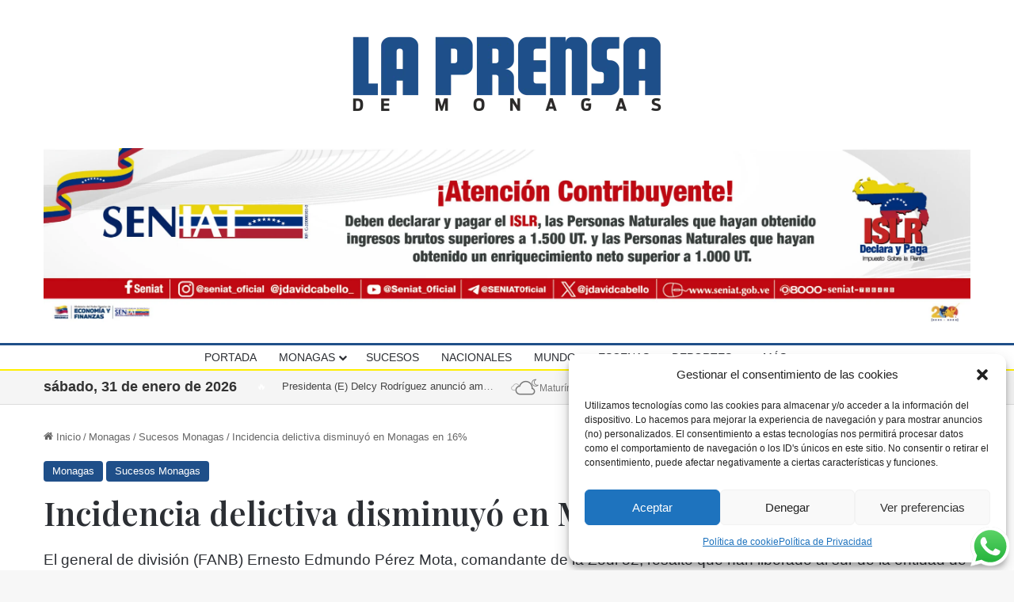

--- FILE ---
content_type: text/html; charset=UTF-8
request_url: https://laprensademonagas.com/incidencia-delictiva-disminuyo-en-monagas-en-16/
body_size: 49996
content:
<!DOCTYPE html> <html lang="es" data-skin="light"> <head> <meta charset="UTF-8"/> <link rel="profile" href="//gmpg.org/xfn/11"/> <meta http-equiv='x-dns-prefetch-control' content='on'> <link rel='dns-prefetch' href="//cdnjs.cloudflare.com/"/> <link rel='dns-prefetch' href="//ajax.googleapis.com/"/> <link rel='dns-prefetch' href="//fonts.googleapis.com/"/> <link rel='dns-prefetch' href="//fonts.gstatic.com/"/> <link rel='dns-prefetch' href="//s.gravatar.com/"/> <link rel='dns-prefetch' href="//www.google-analytics.com/"/> <link rel='preload' as='image' href="/wp-content/uploads/2024/02/NUEVO-Logo-LA-PRENSA-400.png"> <link rel='preload' as='image' href="/wp-content/uploads/2022/11/IMG-20221109-WA0095.jpg"> <link rel='preload' as='font' href="/wp-content/themes/jannah/assets/fonts/tielabs-fonticon/tielabs-fonticon.woff" type='font/woff' crossorigin='anonymous'/> <link rel='preload' as='font' href="/wp-content/themes/jannah/assets/fonts/fontawesome/fa-solid-900.woff2" type='font/woff2' crossorigin='anonymous'/> <link rel='preload' as='font' href="/wp-content/themes/jannah/assets/fonts/fontawesome/fa-brands-400.woff2" type='font/woff2' crossorigin='anonymous'/> <link rel='preload' as='font' href="/wp-content/themes/jannah/assets/fonts/fontawesome/fa-regular-400.woff2" type='font/woff2' crossorigin='anonymous'/> <link rel='preload' as='script' href="//ajax.googleapis.com/ajax/libs/webfont/1/webfont.js"> <style id='tie-critical-css' type='text/css'>:root{--brand-color:#0669ff;--dark-brand-color:#0051cc;--bright-color:#FFF;--base-color:#2c2f34}html{-ms-touch-action:manipulation;touch-action:manipulation;-webkit-text-size-adjust:100%;-ms-text-size-adjust:100%}article,aside,details,figcaption,figure,footer,header,main,menu,nav,section,summary{display:block}audio,canvas,progress,video{display:inline-block}audio:not([controls]){display:none;height:0}progress{vertical-align:baseline}template,[hidden]{display:none}a{background-color:transparent}a:active,a:hover{outline-width:0}abbr[title]{border-bottom:none;text-decoration:underline;text-decoration:underline dotted}b,strong{font-weight:inherit}b,strong{font-weight:600}dfn{font-style:italic}mark{background-color:#ff0;color:#000}small{font-size:80%}sub,sup{font-size:75%;line-height:0;position:relative;vertical-align:baseline}sub{bottom:-0.25em}sup{top:-0.5em}img{border-style:none}svg:not(:root){overflow:hidden}figure{margin:1em 0}hr{box-sizing:content-box;height:0;overflow:visible}button,input,select,textarea{font:inherit}optgroup{font-weight:bold}button,input,select{overflow:visible}button,input,select,textarea{margin:0}button,select{text-transform:none}button,[type="button"],[type="reset"],[type="submit"]{cursor:pointer}[disabled]{cursor:default}button,html [type="button"],[type="reset"],[type="submit"]{-webkit-appearance:button}button::-moz-focus-inner,input::-moz-focus-inner{border:0;padding:0}button:-moz-focusring,input:-moz-focusring{outline:1px dotted ButtonText}fieldset{border:1px solid #c0c0c0;margin:0 2px;padding:0.35em 0.625em 0.75em}legend{box-sizing:border-box;color:inherit;display:table;max-width:100%;padding:0;white-space:normal}textarea{overflow:auto}[type="checkbox"],[type="radio"]{box-sizing:border-box;padding:0}[type="number"]::-webkit-inner-spin-button,[type="number"]::-webkit-outer-spin-button{height:auto}[type="search"]{-webkit-appearance:textfield}[type="search"]::-webkit-search-cancel-button,[type="search"]::-webkit-search-decoration{-webkit-appearance:none}*{padding:0;margin:0;list-style:none;border:0;outline:none;box-sizing:border-box}*:before,*:after{box-sizing:border-box}body{background:#F7F7F7;color:var(--base-color);font-family:-apple-system, BlinkMacSystemFont, "Segoe UI", Roboto, Oxygen, Oxygen-Sans, Ubuntu, Cantarell, "Helvetica Neue", "Open Sans", Arial, sans-serif;font-size:13px;line-height:21px}h1,h2,h3,h4,h5,h6,.the-subtitle{line-height:1.4;font-weight:600}h1{font-size:41px;font-weight:700}h2{font-size:27px}h3{font-size:23px}h4,.the-subtitle{font-size:17px}h5{font-size:13px}h6{font-size:12px}a{color:var(--base-color);text-decoration:none;transition:0.15s}.brand-title,a:hover{color:var(--brand-color)}img,object,embed{max-width:100%;height:auto}iframe{max-width:100%}p{line-height:1.7}.says,.screen-reader-text,.comment-form-comment label{clip:rect(1px, 1px, 1px, 1px);position:absolute !important;height:1px;width:1px;overflow:hidden}.stream-title{margin-bottom:3px;font-size:11px;color:#a5a5a5;display:block}.stream-item{text-align:center;position:relative;z-index:2;margin:20px 0;padding:0}.stream-item iframe{margin:0 auto}.stream-item img{max-width:100%;width:auto;height:auto;margin:0 auto;display:inline-block;vertical-align:middle}.stream-item.stream-item-above-header{margin:0}.stream-item.stream-item-between .post-item-inner{width:100%;display:block}.post-layout-8.is-header-layout-1.has-header-ad .entry-header-outer,body.post-layout-8.has-header-below-ad .entry-header-outer{padding-top:0}.stream-item-top-wrapper ~ .stream-item-below-header,.is-header-layout-1.has-header-ad.post-layout-6 .featured-area,.has-header-below-ad.post-layout-6 .featured-area{margin-top:0}.has-header-below-ad .fullwidth-entry-title.container-wrapper,.is-header-layout-1.has-header-ad .fullwidth-entry-title,.is-header-layout-1.has-header-ad .is-first-section,.has-header-below-ad .is-first-section{padding-top:0;margin-top:0}@media (max-width: 991px){body:not(.is-header-layout-1).has-header-below-ad.has-header-ad .top-nav-below .has-breaking-news{margin-bottom:20px}.has-header-ad .fullwidth-entry-title.container-wrapper,.has-header-ad.has-header-below-ad .stream-item-below-header,.single.has-header-ad:not(.has-header-below-ad) #content,.page.has-header-ad:not(.has-header-below-ad) #content{margin-top:0}.has-header-ad .is-first-section{padding-top:0}.has-header-ad:not(.has-header-below-ad) .buddypress-header-outer{margin-bottom:15px}}.has-full-width-logo .stream-item-top-wrapper,.header-layout-2 .stream-item-top-wrapper{width:100%;max-width:100%;float:none;clear:both}@media (min-width: 992px){.header-layout-2.has-normal-width-logo .stream-item-top-wrapper{margin-top:0}}.header-layout-3.no-stream-item .logo-container{width:100%;float:none}@media (min-width: 992px){.header-layout-3.has-normal-width-logo .stream-item-top img{float:right}}@media (max-width: 991px){.header-layout-3.has-normal-width-logo .stream-item-top{clear:both}}#background-stream-cover{top:0;left:0;z-index:0;overflow:hidden;width:100%;height:100%;position:fixed}@media (max-width: 768px){.hide_banner_header .stream-item-above-header,.hide_banner_top .stream-item-top-wrapper,.hide_banner_below_header .stream-item-below-header,.hide_banner_bottom .stream-item-above-footer,.hide_banner_above .stream-item-above-post,.hide_banner_above_content .stream-item-above-post-content,.hide_banner_below_content .stream-item-below-post-content,.hide_banner_below .stream-item-below-post,.hide_banner_comments .stream-item-below-post-comments,.hide_breaking_news #top-nav,.hide_sidebars .sidebar,.hide_footer_tiktok #footer-tiktok,.hide_footer_instagram #footer-instagram,.hide_footer #footer-widgets-container,.hide_copyright #site-info,.hide_breadcrumbs #breadcrumb,.hide_share_post_top .share-buttons-top,.hide_share_post_bottom .share-buttons-bottom,.hide_post_newsletter #post-newsletter,.hide_related #related-posts,.hide_read_next #read-next-block,.hide_post_authorbio .post-components .about-author,.hide_post_nav .prev-next-post-nav,.hide_back_top_button #go-to-top,.hide_read_more_buttons .more-link,.hide_inline_related_posts #inline-related-post{display:none !important}}.tie-icon:before,[class^="tie-icon-"],[class*=" tie-icon-"]{font-family:'tiefonticon' !important;speak:never;font-style:normal;font-weight:normal;font-variant:normal;text-transform:none;line-height:1;-webkit-font-smoothing:antialiased;-moz-osx-font-smoothing:grayscale;display:inline-block}body.tie-no-js a.remove,body.tie-no-js .tooltip,body.tie-no-js .woocommerce-message,body.tie-no-js .woocommerce-error,body.tie-no-js .woocommerce-info,body.tie-no-js .bbp-template-notice,body.tie-no-js .indicator-hint,body.tie-no-js .menu-counter-bubble-outer,body.tie-no-js .notifications-total-outer,body.tie-no-js .comp-sub-menu,body.tie-no-js .menu-sub-content{display:none !important}body.tie-no-js .fa,body.tie-no-js .fas,body.tie-no-js .far,body.tie-no-js .fab,body.tie-no-js .tie-icon:before,body.tie-no-js [class^="tie-icon-"],body.tie-no-js [class*=" tie-icon-"],body.tie-no-js .weather-icon{visibility:hidden !important}body.tie-no-js [class^="tie-icon-"]:before,body.tie-no-js [class*=" tie-icon-"]:before{content:"\f105"}.tie-popup,#autocomplete-suggestions{display:none}.container{margin-right:auto;margin-left:auto;padding-left:15px;padding-right:15px}.container:after{content:"";display:table;clear:both}@media (min-width: 768px){.container{width:100%}}@media (min-width: 1200px){.container{max-width:1200px}}.tie-row{margin-left:-15px;margin-right:-15px}.tie-row:after{content:"";display:table;clear:both}.tie-col-xs-1,.tie-col-sm-1,.tie-col-md-1,.tie-col-xs-2,.tie-col-sm-2,.tie-col-md-2,.tie-col-xs-3,.tie-col-sm-3,.tie-col-md-3,.tie-col-xs-4,.tie-col-sm-4,.tie-col-md-4,.tie-col-xs-5,.tie-col-sm-5,.tie-col-md-5,.tie-col-xs-6,.tie-col-sm-6,.tie-col-md-6,.tie-col-xs-7,.tie-col-sm-7,.tie-col-md-7,.tie-col-xs-8,.tie-col-sm-8,.tie-col-md-8,.tie-col-xs-9,.tie-col-sm-9,.tie-col-md-9,.tie-col-xs-10,.tie-col-sm-10,.tie-col-md-10,.tie-col-xs-11,.tie-col-sm-11,.tie-col-md-11,.tie-col-xs-12,.tie-col-sm-12,.tie-col-md-12{position:relative;min-height:1px;padding-left:15px;padding-right:15px}.tie-col-xs-1,.tie-col-xs-2,.tie-col-xs-3,.tie-col-xs-4,.tie-col-xs-5,.tie-col-xs-6,.tie-col-xs-7,.tie-col-xs-8,.tie-col-xs-9,.tie-col-xs-10,.tie-col-xs-11,.tie-col-xs-12{float:left}.tie-col-xs-1{width:8.33333%}.tie-col-xs-2{width:16.66667%}.tie-col-xs-3{width:25%}.tie-col-xs-4{width:33.33333%}.tie-col-xs-5{width:41.66667%}.tie-col-xs-6{width:50%}.tie-col-xs-7{width:58.33333%}.tie-col-xs-8{width:66.66667%}.tie-col-xs-9{width:75%}.tie-col-xs-10{width:83.33333%}.tie-col-xs-11{width:91.66667%}.tie-col-xs-12{width:100%}@media (min-width: 768px){.tie-col-sm-1,.tie-col-sm-2,.tie-col-sm-3,.tie-col-sm-4,.tie-col-sm-5,.tie-col-sm-6,.tie-col-sm-7,.tie-col-sm-8,.tie-col-sm-9,.tie-col-sm-10,.tie-col-sm-11,.tie-col-sm-12{float:left}.tie-col-sm-1{width:8.33333%}.tie-col-sm-2{width:16.66667%}.tie-col-sm-3{width:25%}.tie-col-sm-4{width:33.33333%}.tie-col-sm-5{width:41.66667%}.tie-col-sm-6{width:50%}.tie-col-sm-7{width:58.33333%}.tie-col-sm-8{width:66.66667%}.tie-col-sm-9{width:75%}.tie-col-sm-10{width:83.33333%}.tie-col-sm-11{width:91.66667%}.tie-col-sm-12{width:100%}}@media (min-width: 992px){.tie-col-md-1,.tie-col-md-2,.tie-col-md-3,.tie-col-md-4,.tie-col-md-5,.tie-col-md-6,.tie-col-md-7,.tie-col-md-8,.tie-col-md-9,.tie-col-md-10,.tie-col-md-11,.tie-col-md-12{float:left}.tie-col-md-1{width:8.33333%}.tie-col-md-2{width:16.66667%}.tie-col-md-3{width:25%}.tie-col-md-4{width:33.33333%}.tie-col-md-5{width:41.66667%}.tie-col-md-6{width:50%}.tie-col-md-7{width:58.33333%}.tie-col-md-8{width:66.66667%}.tie-col-md-9{width:75%}.tie-col-md-10{width:83.33333%}.tie-col-md-11{width:91.66667%}.tie-col-md-12{width:100%}}.tie-alignleft{float:left}.tie-alignright{float:right}.tie-aligncenter{clear:both;margin-left:auto;margin-right:auto}.fullwidth{width:100% !important}.alignleft{float:left;margin:0.375em 1.75em 1em 0}.alignright{float:right;margin:0.375em 0 1em 1.75em}.aligncenter{clear:both;display:block;margin:0 auto 1.75em;text-align:center;margin-left:auto;margin-right:auto;margin-top:6px;margin-bottom:6px}@media (max-width: 767px){.entry .alignright,.entry .alignright img,.entry .alignleft,.entry .alignleft img{float:none;clear:both;display:block;margin:0 auto 1.75em}}.clearfix:before,.clearfix:after{content:"\0020";display:block;height:0;overflow:hidden}.clearfix:after{clear:both}.tie-container,#tie-wrapper{height:100%;min-height:650px}.tie-container{position:relative;overflow:hidden}#tie-wrapper{background:#fff;position:relative;z-index:108;height:100%;margin:0 auto}.container-wrapper{background:#ffffff;border:1px solid rgba(0,0,0,0.1);border-radius:2px;padding:30px}#content{margin-top:30px}@media (max-width: 991px){#content{margin-top:15px}}.site-content{-ms-word-wrap:break-word;word-wrap:break-word}.boxed-layout #tie-wrapper,.boxed-layout .fixed-nav{max-width:1230px}.boxed-layout.wrapper-has-shadow #tie-wrapper{box-shadow:0 1px 7px rgba(171,171,171,0.5)}@media (min-width: 992px){.boxed-layout #main-nav.fixed-nav,.boxed-layout #tie-wrapper{width:95%}}@media (min-width: 992px){.framed-layout #tie-wrapper{margin-top:25px;margin-bottom:25px}}@media (min-width: 992px){.border-layout #tie-container{margin:25px}.border-layout:after,.border-layout:before{background:inherit;content:"";display:block;height:25px;left:0;bottom:0;position:fixed;width:100%;z-index:110}.border-layout:before{top:0;bottom:auto}.border-layout.admin-bar:before{top:32px}.border-layout #main-nav.fixed-nav{left:25px;right:25px;width:calc(100% - 50px)}}#header-notification-bar{background:var(--brand-color);color:#fff;position:relative;z-index:1}#header-notification-bar p a{color:#fff;text-decoration:underline}#header-notification-bar .container{display:flex;justify-content:space-between;font-size:16px;flex-wrap:wrap;align-items:center;gap:40px;min-height:65px}#header-notification-bar .container .button{font-size:14px}#header-notification-bar .container:after{display:none}@media (max-width: 991px){#header-notification-bar .container{justify-content:center;padding-top:15px;padding-bottom:15px;gap:15px;flex-direction:column}}.theme-header{background:#fff;position:relative;z-index:999}.theme-header:after{content:"";display:table;clear:both}.theme-header.has-shadow{box-shadow:rgba(0,0,0,0.1) 0px 25px 20px -20px}.theme-header.top-nav-below .top-nav{z-index:8}.is-stretch-header .container{max-width:100%}#menu-components-wrap{display:flex;justify-content:space-between;width:100%;flex-wrap:wrap}.header-layout-2 #menu-components-wrap{justify-content:center}.header-layout-4 #menu-components-wrap{justify-content:flex-start}.header-layout-4 #menu-components-wrap .main-menu-wrap{flex-grow:2}.header-layout-4 #menu-components-wrap .flex-placeholder{flex-grow:1}.logo-row{position:relative}#logo{margin-top:40px;margin-bottom:40px;display:block;float:left}#logo img{vertical-align:middle}#logo img[src*='.svg']{width:100% !important}@-moz-document url-prefix(){#logo img[src*='.svg']{height:100px}}#logo a{display:inline-block}#logo .h1-off{position:absolute;top:-9000px;left:-9000px}#logo.text-logo a{color:var(--brand-color)}#logo.text-logo a:hover{color:var(--dark-brand-color);opacity:0.8}#tie-logo-inverted,#tie-sticky-logo-inverted{display:none}.tie-skin-inverted #tie-sticky-logo-inverted,.tie-skin-inverted #tie-logo-inverted{display:block}.tie-skin-inverted #tie-sticky-logo-default,.tie-skin-inverted #tie-logo-default{display:none}.logo-text{font-size:50px;line-height:50px;font-weight:bold}@media (max-width: 670px){.logo-text{font-size:30px}}.has-full-width-logo.is-stretch-header .logo-container{padding:0}.has-full-width-logo #logo{margin:0}.has-full-width-logo #logo a,.has-full-width-logo #logo img{width:100%;height:auto;display:block}.has-full-width-logo #logo,.header-layout-2 #logo{float:none;text-align:center}.has-full-width-logo #logo img,.header-layout-2 #logo img{margin-right:auto;margin-left:auto}.has-full-width-logo .logo-container,.header-layout-2 .logo-container{width:100%;float:none}@media (max-width: 991px){#theme-header.has-normal-width-logo #logo{margin:14px 0 !important;text-align:left;line-height:1}#theme-header.has-normal-width-logo #logo img{width:auto;height:auto;max-width:190px}}@media (max-width: 479px){#theme-header.has-normal-width-logo #logo img{max-width:160px;max-height:60px !important}}@media (max-width: 991px){#theme-header.mobile-header-default:not(.header-layout-1) #logo,#theme-header.mobile-header-default.header-layout-1 .header-layout-1-logo{flex-grow:10}#theme-header.mobile-header-centered.header-layout-1 .header-layout-1-logo{width:auto !important}#theme-header.mobile-header-centered #logo{float:none;text-align:center}}.components{display:flex;align-items:center;justify-content:end}.components>li{position:relative}.components>li.social-icons-item{margin:0}.components>li>a{display:block;position:relative;width:30px;text-align:center;font-size:16px;white-space:nowrap}.components>li>a:hover,.components>li:hover>a{z-index:2}.components .avatar{border-radius:100%;position:relative;top:3px;max-width:20px}.components a.follow-btn{width:auto;padding-left:15px;padding-right:15px;overflow:hidden;font-size:12px}.components .search-bar form{width:auto;background:rgba(255,255,255,0.1);line-height:36px;border-radius:50px;position:relative}.main-nav-light .main-nav .components .search-bar form,.top-nav-light .top-nav .components .search-bar form{background:rgba(0,0,0,0.05)}.components #search-input{border:0;width:100%;background:transparent;padding:0 35px 0 20px;border-radius:0;font-size:inherit}.components #search-submit{position:absolute;right:0;top:0;width:40px;line-height:inherit;color:#777777;background:transparent;font-size:15px;padding:0;transition:color 0.15s;border:none}.components #search-submit:hover{color:var(--brand-color)}#search-submit .tie-icon-spinner{color:#fff;cursor:default;animation:tie-spin 3s infinite linear}.popup-login-icon.has-title a{width:auto;padding:0 8px}.popup-login-icon.has-title span{line-height:unset;float:left}.popup-login-icon.has-title .login-title{position:relative;font-size:13px;padding-left:4px}.weather-menu-item{display:flex;align-items:center;padding-right:5px;overflow:hidden}.weather-menu-item .weather-wrap{padding:0;overflow:inherit;line-height:23px}.weather-menu-item .weather-forecast-day{display:block;float:left;width:auto;padding:0 5px;line-height:initial}.weather-menu-item .weather-forecast-day .weather-icon{font-size:26px;margin-bottom:0}.weather-menu-item .city-data{float:left;display:block;font-size:12px}.weather-menu-item .weather-current-temp{font-size:16px;font-weight:400}.weather-menu-item .weather-current-temp sup{font-size:9px;top:-2px}.weather-menu-item .theme-notice{padding:0 10px}.components .tie-weather-widget{color:var(--base-color)}.main-nav-dark .main-nav .tie-weather-widget{color:#ffffff}.top-nav-dark .top-nav .tie-weather-widget{color:#ccc}.components .icon-basecloud-bg:after{color:#ffffff}.main-nav-dark .main-nav .icon-basecloud-bg:after{color:#1f2024}.top-nav-dark .top-nav .icon-basecloud-bg:after{color:#1f2024}.custom-menu-button{padding-right:5px}.custom-menu-button .button{font-size:13px;display:inline-block;line-height:21px;width:auto}.header-layout-1 #menu-components-wrap{display:flex;justify-content:flex-end}.header-layout-1 .main-menu-wrapper{display:table;width:100%}.header-layout-1 #logo{line-height:1;float:left;margin-top:20px;margin-bottom:20px}.header-layout-1 .header-layout-1-logo{display:table-cell;vertical-align:middle;float:none}.is-header-bg-extended #theme-header,.is-header-bg-extended #theme-header.header-layout-1 #main-nav:not(.fixed-nav){background:transparent !important;display:inline-block !important;width:100% !important;box-shadow:none !important;transition:background 0.3s}.is-header-bg-extended #theme-header:before,.is-header-bg-extended #theme-header.header-layout-1 #main-nav:not(.fixed-nav):before{content:"";position:absolute;width:100%;left:0;right:0;top:0;height:150px;background-image:linear-gradient(to top, transparent, rgba(0,0,0,0.5))}@media (max-width: 991px){.is-header-bg-extended #tie-wrapper #theme-header .logo-container:not(.fixed-nav){background:transparent;box-shadow:none;transition:background 0.3s}}.is-header-bg-extended .has-background .is-first-section{margin-top:-350px !important}.is-header-bg-extended .has-background .is-first-section>*{padding-top:350px !important}.rainbow-line{height:3px;width:100%;position:relative;z-index:2;background-image:-webkit-linear-gradient(left, #f76570 0%, #f76570 8%, #f3a46b 8%, #f3a46b 16%, #f3a46b 16%, #ffd205 16%, #ffd205 24%, #ffd205 24%, #1bbc9b 24%, #1bbc9b 25%, #1bbc9b 32%, #14b9d5 32%, #14b9d5 40%, #c377e4 40%, #c377e4 48%, #f76570 48%, #f76570 56%, #f3a46b 56%, #f3a46b 64%, #ffd205 64%, #ffd205 72%, #1bbc9b 72%, #1bbc9b 80%, #14b9d5 80%, #14b9d5 80%, #14b9d5 89%, #c377e4 89%, #c377e4 100%);background-image:linear-gradient(to right, #f76570 0%, #f76570 8%, #f3a46b 8%, #f3a46b 16%, #f3a46b 16%, #ffd205 16%, #ffd205 24%, #ffd205 24%, #1bbc9b 24%, #1bbc9b 25%, #1bbc9b 32%, #14b9d5 32%, #14b9d5 40%, #c377e4 40%, #c377e4 48%, #f76570 48%, #f76570 56%, #f3a46b 56%, #f3a46b 64%, #ffd205 64%, #ffd205 72%, #1bbc9b 72%, #1bbc9b 80%, #14b9d5 80%, #14b9d5 80%, #14b9d5 89%, #c377e4 89%, #c377e4 100%)}@media (max-width: 991px){.logo-container,.header-layout-1 .main-menu-wrapper{border-width:0;display:flex;flex-flow:row nowrap;align-items:center;justify-content:space-between}}.mobile-header-components{display:none;z-index:10;height:30px;line-height:30px;flex-wrap:nowrap;flex:1 1 0%}.mobile-header-components .components{float:none;display:flex !important;justify-content:flex-start}.mobile-header-components .components li.custom-menu-link{display:inline-block;float:none}.mobile-header-components .components li.custom-menu-link>a{width:20px;padding-bottom:15px}.mobile-header-components .components li.custom-menu-link>a .menu-counter-bubble{right:calc(50% - 10px);bottom:-10px}.header-layout-1.main-nav-dark .mobile-header-components .components li.custom-menu-link>a{color:#fff}.mobile-header-components .components .comp-sub-menu{padding:10px}.dark-skin .mobile-header-components .components .comp-sub-menu{background:#1f2024}.mobile-header-components [class^="tie-icon-"],.mobile-header-components [class*=" tie-icon-"]{font-size:18px;width:20px;height:20px;vertical-align:middle}.mobile-header-components .tie-mobile-menu-icon{font-size:20px}.mobile-header-components .tie-icon-grid-9,.mobile-header-components .tie-icon-grid-4{transform:scale(1.75)}.mobile-header-components .nav-icon{display:inline-block;width:20px;height:2px;background-color:var(--base-color);position:relative;top:-4px;transition:background 0.4s ease}.mobile-header-components .nav-icon:before,.mobile-header-components .nav-icon:after{position:absolute;right:0;background-color:var(--base-color);content:'';display:block;width:100%;height:100%;transition:transform 0.4s, background 0.4s, right .2s ease;transform:translateZ(0);backface-visibility:hidden}.mobile-header-components .nav-icon:before{transform:translateY(-7px)}.mobile-header-components .nav-icon:after{transform:translateY(7px)}.mobile-header-components .nav-icon.is-layout-2:before,.mobile-header-components .nav-icon.is-layout-2:after{width:70%;right:15%}.mobile-header-components .nav-icon.is-layout-3:after{width:60%}.mobile-header-components .nav-icon.is-layout-4:after{width:60%;right:auto;left:0}.dark-skin .mobile-header-components .nav-icon,.dark-skin .mobile-header-components .nav-icon:before,.dark-skin .mobile-header-components .nav-icon:after,.main-nav-dark.header-layout-1 .mobile-header-components .nav-icon,.main-nav-dark.header-layout-1 .mobile-header-components .nav-icon:before,.main-nav-dark.header-layout-1 .mobile-header-components .nav-icon:after{background-color:#ffffff}.dark-skin .mobile-header-components .nav-icon .menu-text,.main-nav-dark.header-layout-1 .mobile-header-components .nav-icon .menu-text{color:#ffffff}.mobile-header-components .menu-text-wrapper{white-space:nowrap;width:auto !important}.mobile-header-components .menu-text{color:var(--base-color);line-height:30px;font-size:12px;padding:0 0 0 5px;display:inline-block;transition:color 0.4s}.dark-skin .mobile-header-components .menu-text,.main-nav-dark.header-layout-1 .mobile-header-components .menu-text{color:#ffffff}#mobile-header-components-area_1 .components li.custom-menu-link>a{margin-right:15px}#mobile-header-components-area_1 .comp-sub-menu{left:0;right:auto}#mobile-header-components-area_2 .components{flex-direction:row-reverse}#mobile-header-components-area_2 .components li.custom-menu-link>a{margin-left:15px}#mobile-menu-icon:hover .nav-icon,#mobile-menu-icon:hover .nav-icon:before,#mobile-menu-icon:hover .nav-icon:after{background-color:var(--brand-color)}@media (max-width: 991px){.logo-container:before,.logo-container:after{height:1px}.mobile-components-row .logo-wrapper{height:auto !important}.mobile-components-row .logo-container,.mobile-components-row.header-layout-1 .main-menu-wrapper{flex-wrap:wrap}.mobile-components-row:not(.header-layout-1) #logo,.mobile-components-row.header-layout-1 .header-layout-1-logo{flex:1 0 100%;order:-1}.mobile-components-row .mobile-header-components{padding:5px 0;height:45px}.mobile-components-row .mobile-header-components .components li.custom-menu-link>a{padding-bottom:0}#tie-body #mobile-container,.mobile-header-components{display:block}#slide-sidebar-widgets{display:none}}.top-nav{background-color:#ffffff;position:relative;z-index:10;line-height:40px;border:1px solid rgba(0,0,0,0.1);border-width:1px 0;color:var(--base-color);clear:both}.main-nav-below.top-nav-above .top-nav{border-top-width:0}.top-nav a:not(.button):not(:hover){color:var(--base-color)}.top-nav .components>li:hover>a{color:var(--brand-color)}.top-nav .search-bar{margin-top:3px;margin-bottom:3px;line-height:34px}.topbar-wrapper{display:flex;min-height:40px}.top-nav.has-menu .topbar-wrapper,.top-nav.has-components .topbar-wrapper{display:block}.top-nav .tie-alignleft,.top-nav .tie-alignright{flex-grow:1;position:relative}.top-nav.has-breaking-news .tie-alignleft{flex:1 0 100px}.top-nav.has-breaking-news .tie-alignright{flex-grow:0;z-index:1}.top-nav.has-date-components .tie-alignleft .components>li:first-child:not(.search-bar),.top-nav.has-date-components-menu .components>li:first-child:not(.search-bar),.top-nav-boxed .top-nav.has-components .components>li:first-child:not(.search-bar){border-width:0}@media (min-width: 992px){.header-layout-1.top-nav-below:not(.has-shadow) .top-nav{border-width:0 0 1px}}.topbar-today-date{padding-right:15px;flex-shrink:0}.top-menu .menu a{padding:0 10px}.top-menu .menu li:hover>a{color:var(--brand-color)}.top-menu .menu ul{display:none;position:absolute;background:#ffffff}.top-menu .menu li:hover>ul{display:block}.top-menu .menu li{position:relative}.top-menu .menu ul.sub-menu a{width:200px;line-height:20px;padding:10px 15px}.tie-alignright .top-menu{float:right;border-width:0 1px}.top-menu .menu .tie-current-menu>a{color:var(--brand-color)}@media (min-width: 992px){.top-nav-boxed .topbar-wrapper{padding-right:15px;padding-left:15px}.top-nav-boxed .top-nav{background:transparent !important;border-width:0}.top-nav-boxed .topbar-wrapper{background:#ffffff;border:1px solid rgba(0,0,0,0.1);border-width:1px 0;width:100%}.top-nav-boxed.has-shadow.top-nav-below .topbar-wrapper,.top-nav-boxed.has-shadow.top-nav-below-main-nav .topbar-wrapper{border-bottom-width:0 !important}}.top-nav .tie-alignleft .components,.top-nav .tie-alignleft .components>li{float:left;justify-content:start}.top-nav .tie-alignleft .comp-sub-menu{right:auto;left:-1px}.top-nav-dark .top-nav{background-color:#2c2e32;color:#ccc}.top-nav-dark .top-nav *{border-color:rgba(255,255,255,0.1)}.top-nav-dark .top-nav .breaking a{color:#ccc}.top-nav-dark .top-nav .breaking a:hover{color:#ffffff}.top-nav-dark .top-nav .components>li>a,.top-nav-dark .top-nav .components>li.social-icons-item .social-link:not(:hover) span{color:#ccc}.top-nav-dark .top-nav .components>li:hover>a{color:#ffffff}.top-nav-dark .top-nav .top-menu li a{color:#ccc;border-color:rgba(255,255,255,0.04)}.top-nav-dark .top-menu ul{background:#2c2e32}.top-nav-dark .top-menu li:hover>a{background:rgba(0,0,0,0.1);color:var(--brand-color)}.top-nav-dark.top-nav-boxed .top-nav{background-color:transparent}.top-nav-dark.top-nav-boxed .topbar-wrapper{background-color:#2c2e32}.top-nav-dark.top-nav-boxed.top-nav-above.main-nav-below .topbar-wrapper{border-width:0}.top-nav-light #top-nav .weather-icon .icon-cloud,.top-nav-light #top-nav .weather-icon .icon-basecloud-bg,.top-nav-light #top-nav .weather-icon .icon-cloud-behind,.main-nav-light #main-nav .weather-icon .icon-cloud,.main-nav-light #main-nav .weather-icon .icon-basecloud-bg,.main-nav-light #main-nav .weather-icon .icon-cloud-behind{color:#d3d3d3}@media (max-width: 991px){.top-nav:not(.has-breaking-news),.topbar-today-date,.top-menu,.theme-header .components{display:none}}.breaking{display:none}.main-nav-wrapper{position:relative;z-index:4}.main-nav-below.top-nav-below-main-nav .main-nav-wrapper{z-index:9}.main-nav-above.top-nav-below .main-nav-wrapper{z-index:10}.main-nav{background-color:var(--main-nav-background);color:var(--main-nav-primary-color);position:relative;border:1px solid var(--main-nav-main-border-color);border-width:1px 0}.main-menu-wrapper{position:relative}@media (min-width: 992px){.header-menu .menu{display:flex}.header-menu .menu a{display:block;position:relative}.header-menu .menu>li>a{white-space:nowrap}.header-menu .menu .sub-menu a{padding:8px 10px}.header-menu .menu a:hover,.header-menu .menu li:hover>a{z-index:2}.header-menu .menu ul:not(.sub-menu-columns):not(.sub-menu-columns-item):not(.sub-list):not(.mega-cat-sub-categories):not(.slider-arrow-nav){box-shadow:0 2px 5px rgba(0,0,0,0.1)}.header-menu .menu ul li{position:relative}.header-menu .menu ul a{border-width:0 0 1px;transition:0.15s}.header-menu .menu ul ul{top:0;left:100%}#main-nav{z-index:9;line-height:60px}.main-menu .menu a{transition:0.15s}.main-menu .menu>li>a{padding:0 14px;font-size:14px;font-weight:700}.main-menu .menu>li>.menu-sub-content{border-top:2px solid var(--main-nav-primary-color)}.main-menu .menu>li.is-icon-only>a{padding:0 20px;line-height:inherit}.main-menu .menu>li.is-icon-only>a:before{display:none}.main-menu .menu>li.is-icon-only>a .tie-menu-icon{font-size:160%;transform:translateY(15%)}.main-menu .menu ul{line-height:20px;z-index:1}.main-menu .menu .sub-menu .tie-menu-icon,.main-menu .menu .mega-recent-featured-list .tie-menu-icon,.main-menu .menu .mega-link-column .tie-menu-icon,.main-menu .menu .mega-cat-more-links .tie-menu-icon{width:20px}.main-menu .menu-sub-content{background:var(--main-nav-background);display:none;padding:15px;width:230px;position:absolute;box-shadow:0 3px 4px rgba(0,0,0,0.2)}.main-menu .menu-sub-content a{width:200px}.main-menu ul li:hover>.menu-sub-content,.main-menu ul li[aria-expanded="true"]>ul,.main-menu ul li[aria-expanded="true"]>.mega-menu-block{display:block;z-index:1}nav.main-nav.menu-style-default .menu>li.tie-current-menu{border-bottom:5px solid var(--main-nav-primary-color);margin-bottom:-5px}nav.main-nav.menu-style-default .menu>li.tie-current-menu>a:after{content:"";width:20px;height:2px;position:absolute;margin-top:17px;left:50%;top:50%;bottom:auto;right:auto;transform:translateX(-50%) translateY(-50%);background:#2c2f34;transition:0.3s}nav.main-nav.menu-style-solid-bg .menu>li.tie-current-menu>a,nav.main-nav.menu-style-solid-bg .menu>li:hover>a{background-color:var(--main-nav-primary-color);color:var(--main-nav-contrast-primary-color)}nav.main-nav.menu-style-side-arrow .menu>li.tie-current-menu{border-bottom-color:var(--main-nav-primary-color);border-bottom-width:10px !important;border-bottom-style:solid;margin-bottom:-10px}nav.main-nav.menu-style-side-arrow .menu>li.tie-current-menu+.tie-current-menu{border-bottom:none !important}nav.main-nav.menu-style-side-arrow .menu>li.tie-current-menu+.tie-current-menu>a:after{display:none !important}nav.main-nav.menu-style-side-arrow .menu>li.tie-current-menu>a:after{position:absolute;content:"";width:0;height:0;background-color:transparent;border-top:10px solid var(--main-nav-primary-color);border-right:10px solid transparent;bottom:-10px;left:100%;filter:brightness(80%)}nav.main-nav.menu-style-side-arrow .menu>li.tie-current-menu.menu-item-has-children:hover:after,nav.main-nav.menu-style-side-arrow .menu>li.tie-current-menu.menu-item-has-children:hover>a:after,nav.main-nav.menu-style-side-arrow .menu>li.tie-current-menu.mega-menu:hover:after,nav.main-nav.menu-style-side-arrow .menu>li.tie-current-menu.mega-menu:hover>a:after{display:none}nav.main-nav.menu-style-minimal .menu>li.tie-current-menu>a,nav.main-nav.menu-style-minimal .menu>li:hover>a{color:var(--main-nav-primary-color) !important}nav.main-nav.menu-style-minimal .menu>li.tie-current-menu>a::before,nav.main-nav.menu-style-minimal .menu>li:hover>a::before{border-top-color:var(--main-nav-primary-color) !important}nav.main-nav.menu-style-border-bottom .menu>li.tie-current-menu{border-bottom:3px solid var(--main-nav-primary-color);margin-bottom:-3px}nav.main-nav.menu-style-border-top .menu>li.tie-current-menu{border-top:3px solid var(--main-nav-primary-color);margin-bottom:-3px}nav.main-nav.menu-style-line .menu>li>a:after{content:"";left:50%;top:50%;bottom:auto;right:auto;transform:translateX(-50%) translateY(-50%);height:3px;position:absolute;margin-top:14px;background:var(--main-nav-primary-color);transition:0.4s;width:0}nav.main-nav.menu-style-line .menu>li.tie-current-menu>a:after,nav.main-nav.menu-style-line .menu>li:hover>a:after{width:50%}nav.main-nav.menu-style-arrow .menu>li.tie-current-menu>a:after{border-color:#fff transparent transparent;border-top-color:var(--main-nav-primary-color);border-style:solid;border-width:7px 7px 0;display:block;height:0;left:50%;margin-left:-7px;top:0 !important;width:0;content:"";position:absolute}nav.main-nav.menu-style-vertical-line .menu>li.tie-current-menu>a:after{content:"";width:2px;height:20px;position:absolute;margin-top:17px;left:50%;right:auto;transform:translateX(-50%);bottom:0;background:var(--main-nav-primary-color)}.header-layout-1 .main-menu-wrap .menu>li:only-child:not(.mega-menu){position:relative}.header-layout-1 .main-menu-wrap .menu>li:only-child>.menu-sub-content{right:0;left:auto}.header-layout-1 .main-menu-wrap .menu>li:only-child>.menu-sub-content ul{left:auto;right:100%}nav.main-nav .components>li:hover>a{color:var(--brand-color)}.main-nav .menu ul li:hover>a:not(.megamenu-pagination),.main-nav .components li a:hover,.main-nav .menu ul li.current-menu-item:not(.mega-link-column)>a{color:var(--main-nav-primary-color)}.main-nav .menu a,.main-nav .components li a{color:var(--main-nav-text-color)}.main-nav .components li.custom-menu-button:hover a.button,.main-nav .components li a.button:hover,.main-nav .components li a.checkout-button{color:var(--main-nav-contrast-primary-color)}.main-nav-light{--main-nav-background:#FFFFFF;--main-nav-secondry-background:rgba(0,0,0,0.03);--main-nav-primary-color:var(--brand-color);--main-nav-contrast-primary-color:var(--bright-color);--main-nav-text-color:var(--base-color);--main-nav-secondry-text-color:rgba(0,0,0,0.5);--main-nav-main-border-color:rgba(0,0,0,0.1);--main-nav-secondry-border-color:rgba(0,0,0,0.08)}.main-nav-light.fixed-nav{background-color:rgba(255,255,255,0.95)}.main-nav-dark{--main-nav-background:#1f2024;--main-nav-secondry-background:rgba(0,0,0,0.2);--main-nav-primary-color:var(--brand-color);--main-nav-contrast-primary-color:var(--bright-color);--main-nav-text-color:#FFFFFF;--main-nav-secondry-text-color:rgba(225,255,255,0.5);--main-nav-main-border-color:rgba(255,255,255,0.07);--main-nav-secondry-border-color:rgba(255,255,255,0.04)}.main-nav-dark .main-nav,.main-nav-dark .main-nav ul.cats-horizontal li a{border-width:0}.main-nav-dark .main-nav.fixed-nav{background-color:rgba(31,32,36,0.95)}}@media (min-width: 992px){header .menu-item-has-children>a:before,.mega-menu>a:before{content:'';position:absolute;right:10px;top:50%;bottom:auto;transform:translateY(-50%);font-family:'tiefonticon' !important;font-style:normal;font-weight:normal;font-variant:normal;text-transform:none;content:"\f079";font-size:11px;line-height:1}header .menu-item-has-children .menu-item-has-children>a:before,.mega-menu .menu-item-has-children>a:before{content:"\f106";font-size:15px}.menu>.menu-item-has-children:not(.is-icon-only)>a,.menu .mega-menu:not(.is-icon-only)>a{padding-right:25px}}@media (min-width: 992px){.main-nav-boxed .main-nav{border-width:0}.main-nav-boxed .main-menu-wrapper{float:left;width:100%;background-color:var(--main-nav-background);padding-right:15px}.main-nav-boxed.main-nav-light .main-menu-wrapper{border:1px solid var(--main-nav-main-border-color)}.dark-skin .main-nav-boxed.main-nav-light .main-menu-wrapper{border-width:0}.main-nav-boxed.main-nav-light .fixed-nav .main-menu-wrapper{border-color:transparent}.main-nav-above.top-nav-above #main-nav:not(.fixed-nav){top:-1px}.main-nav-below.top-nav-below #main-nav:not(.fixed-nav){bottom:-1px}.dark-skin .main-nav-below.top-nav-above #main-nav{border-width:0}.dark-skin .main-nav-below.top-nav-below-main-nav #main-nav{border-top-width:0}}.main-nav-boxed .main-nav:not(.fixed-nav),.main-nav-boxed .fixed-nav .main-menu-wrapper,.theme-header:not(.main-nav-boxed) .fixed-nav .main-menu-wrapper{background:transparent !important}@media (min-width: 992px){.header-layout-1.main-nav-below.top-nav-above .main-nav{margin-top:-1px;border-top-width:0}.header-layout-1.main-nav-below.top-nav-above .breaking-title{top:0;margin-bottom:-1px}}.header-layout-1.main-nav-below.top-nav-below-main-nav .main-nav-wrapper{z-index:9}.header-layout-1.main-nav-below.top-nav-below-main-nav .main-nav{margin-bottom:-1px;bottom:0;border-top-width:0}@media (min-width: 992px){.header-layout-1.main-nav-below.top-nav-below-main-nav .top-nav{margin-top:-1px}}.header-layout-1.has-shadow:not(.top-nav-below) .main-nav{border-bottom:0}#theme-header.header-layout-1>div:only-child nav{border-width:0 !important}@media only screen and (min-width: 992px) and (max-width: 1100px){.main-nav .menu>li:not(.is-icon-only)>a{padding-left:7px;padding-right:7px}.main-nav .menu>li:not(.is-icon-only)>a:before{display:none}.main-nav .menu>li.is-icon-only>a{padding-left:15px;padding-right:15px}}.menu-tiny-label{font-size:10px;border-radius:10px;padding:2px 7px 3px;margin-left:3px;line-height:1;position:relative;top:-1px}.menu-tiny-label.menu-tiny-circle{border-radius:100%}@media (max-width: 991px){#sticky-logo{display:none}}#main-nav:not(.fixed-nav) #sticky-logo,#main-nav:not(.fixed-nav) .flex-placeholder{display:none}@media (min-width: 992px){#sticky-logo{overflow:hidden;float:left;vertical-align:middle}#sticky-logo a{line-height:1;display:inline-block}#sticky-logo img{position:relative;vertical-align:middle;padding:8px 10px;top:-1px;max-height:50px}.just-before-sticky #sticky-logo img,.header-layout-1 #sticky-logo img{padding:0}.header-layout-1:not(.has-custom-sticky-logo) #sticky-logo{display:none}.theme-header #sticky-logo img{opacity:0;visibility:hidden;width:0 !important;transform:translateY(75%);transition:transform 0.3s cubic-bezier(0.55, 0, 0.1, 1),opacity 0.6s cubic-bezier(0.55, 0, 0.1, 1)}.theme-header.header-layout-1:not(.has-custom-sticky-logo) #sticky-logo img{transition:none}.theme-header:not(.header-layout-1) #main-nav:not(.fixed-nav) #sticky-logo img{margin-left:-20px}.header-layout-1 .flex-placeholder{flex-grow:1}}.theme-header .fixed-nav{position:fixed;width:100%;top:0;bottom:auto !important;z-index:100;will-change:transform;transform:translateY(-100%);transition:transform 0.3s;box-shadow:rgba(99,99,99,0.2) 0px 2px 8px 0px;border-width:0;background-color:rgba(255,255,255,0.95)}.theme-header .fixed-nav:not(.just-before-sticky){line-height:60px !important}@media (min-width: 992px){.theme-header .fixed-nav:not(.just-before-sticky) .header-layout-1-logo{display:none}}.theme-header .fixed-nav:not(.just-before-sticky) #sticky-logo{display:block}.theme-header .fixed-nav:not(.just-before-sticky) #sticky-logo img{opacity:1;visibility:visible;width:auto !important;transform:translateY(0)}@media (min-width: 992px){.header-layout-1:not(.just-before-sticky):not(.has-custom-sticky-logo) .fixed-nav #sticky-logo{display:block}}.admin-bar .theme-header .fixed-nav{top:32px}@media (max-width: 782px){.admin-bar .theme-header .fixed-nav{top:46px}}@media (max-width: 600px){.admin-bar .theme-header .fixed-nav{top:0}}@media (min-width: 992px){.border-layout .theme-header .fixed-nav{top:25px}.border-layout.admin-bar .theme-header .fixed-nav{top:57px}}.theme-header .fixed-nav .container{opacity:0.95}.theme-header .fixed-nav .main-menu-wrapper,.theme-header .fixed-nav .main-menu{border-top:0}.theme-header .fixed-nav.fixed-unpinned:not(.default-behavior-mode) .main-menu .menu>li.tie-current-menu{border-bottom-width:0;margin-bottom:0}.theme-header .fixed-nav.unpinned-no-transition{transition:none}.theme-header .fixed-nav:not(.fixed-unpinned):not(.fixed-pinned) .tie-current-menu{border:none !important}.theme-header .fixed-pinned,.theme-header .default-behavior-mode.fixed-unpinned{transform:translate3d(0, 0, 0)}@media (max-width: 991px){.theme-header .fixed-nav{transition:none}.fixed-nav.logo-container.sticky-up,.fixed-nav.logo-container.sticky-nav-slide.sticky-down,.fixed-nav#main-nav.sticky-up,.fixed-nav#main-nav.sticky-nav-slide.sticky-down{transition:transform 0.4s ease}.sticky-type-slide .fixed-nav.logo-container.sticky-nav-slide-visible,.sticky-type-slide .fixed-nav#main-nav.sticky-nav-slide-visible{transform:translateY(0)}.fixed-nav.default-behavior-mode{transform:none !important}}@media (max-width: 991px){#tie-wrapper header#theme-header{box-shadow:none;background:transparent !important}.logo-container,.header-layout-1 .main-nav{border-width:0;box-shadow:0 3px 7px 0 rgba(0,0,0,0.1)}.header-layout-1.top-nav-below .main-nav:not(.fixed-nav){box-shadow:none}.is-header-layout-1.has-header-ad .top-nav-below .main-nav{border-bottom-width:1px}.logo-container,.header-layout-1 .main-nav{background-color:#ffffff}.dark-skin .logo-container,.main-nav-dark.header-layout-1 .main-nav{background-color:#1f2024}.dark-skin #theme-header .logo-container.fixed-nav{background-color:rgba(31,32,36,0.95)}.header-layout-1.main-nav-below.top-nav-below-main-nav .main-nav{margin-bottom:0}#sticky-nav-mask,.header-layout-1 #menu-components-wrap,.header-layout-3 .main-nav-wrapper,.header-layout-2 .main-nav-wrapper{display:none}.main-menu-wrapper .main-menu-wrap{width:100%}} </style> <meta name='robots' content='index, follow, max-image-preview:large, max-snippet:-1, max-video-preview:-1'/> <script type="text/javascript" id="google_gtagjs-js-consent-mode-data-layer">
/* <![CDATA[ */
window.dataLayer = window.dataLayer || [];function gtag(){dataLayer.push(arguments);}
gtag('consent', 'default', {"ad_personalization":"denied","ad_storage":"denied","ad_user_data":"denied","analytics_storage":"denied","functionality_storage":"denied","security_storage":"denied","personalization_storage":"denied","region":["AT","BE","BG","CH","CY","CZ","DE","DK","EE","ES","FI","FR","GB","GR","HR","HU","IE","IS","IT","LI","LT","LU","LV","MT","NL","NO","PL","PT","RO","SE","SI","SK"],"wait_for_update":500});
window._googlesitekitConsentCategoryMap = {"statistics":["analytics_storage"],"marketing":["ad_storage","ad_user_data","ad_personalization"],"functional":["functionality_storage","security_storage"],"preferences":["personalization_storage"]};
window._googlesitekitConsents = {"ad_personalization":"denied","ad_storage":"denied","ad_user_data":"denied","analytics_storage":"denied","functionality_storage":"denied","security_storage":"denied","personalization_storage":"denied","region":["AT","BE","BG","CH","CY","CZ","DE","DK","EE","ES","FI","FR","GB","GR","HR","HU","IE","IS","IT","LI","LT","LU","LV","MT","NL","NO","PL","PT","RO","SE","SI","SK"],"wait_for_update":500};
/* ]]> */
</script> <title>Incidencia delictiva disminuyó en Monagas en 16% - La Prensa de Monagas</title> <link rel="canonical" href="https://laprensademonagas.com/incidencia-delictiva-disminuyo-en-monagas-en-16/"/> <meta property="og:locale" content="es_ES"/> <meta property="og:type" content="article"/> <meta property="og:title" content="Incidencia delictiva disminuyó en Monagas en 16% - La Prensa de Monagas"/> <meta property="og:description" content="El general de división (FANB) Ernesto Edmundo Pérez Mota, comandante de la Zodi 52, resaltó que han liberado al sur de la entidad de bandas delictivas que azotaban a los municipios Libertador, Uracoa y Sotillo En la lucha frontal contra la delincuencia y los operativos de seguridad orientados por el gobernador Ernesto Luna, en Monagas &hellip;"/> <meta property="og:url" content="https://laprensademonagas.com/incidencia-delictiva-disminuyo-en-monagas-en-16/"/> <meta property="og:site_name" content="La Prensa de Monagas"/> <meta property="article:publisher" content="https://www.facebook.com/profile.php?id=100063572364918"/> <meta property="article:published_time" content="2022-11-09T19:24:34+00:00"/> <meta property="article:modified_time" content="2022-11-09T19:24:38+00:00"/> <meta property="og:image" content="https://laprensademonagas.com/wp-content/uploads/2022/11/IMG-20221109-WA0095.jpg"/> <meta property="og:image:width" content="1080"/> <meta property="og:image:height" content="719"/> <meta property="og:image:type" content="image/jpeg"/> <meta name="author" content="Egna Fereira Ríos"/> <meta name="twitter:card" content="summary_large_image"/> <meta name="twitter:creator" content="@PrensadeMonagas"/> <meta name="twitter:site" content="@PrensadeMonagas"/> <meta name="twitter:label1" content="Escrito por"/> <meta name="twitter:data1" content="Egna Fereira Ríos"/> <meta name="twitter:label2" content="Tiempo estimado de lectura"/> <meta name="twitter:data2" content="2 minutos"/> <script type="application/ld+json" class="yoast-schema-graph">{"@context":"https://schema.org","@graph":[{"@type":"NewsArticle","@id":"https://laprensademonagas.com/incidencia-delictiva-disminuyo-en-monagas-en-16/#article","isPartOf":{"@id":"https://laprensademonagas.com/incidencia-delictiva-disminuyo-en-monagas-en-16/"},"author":{"name":"Egna Fereira Ríos","@id":"https://laprensademonagas.com/#/schema/person/c8aa29756b69a5bdbcf38fbed7ab3dc8"},"headline":"Incidencia delictiva disminuyó en Monagas en 16%","datePublished":"2022-11-09T19:24:34+00:00","dateModified":"2022-11-09T19:24:38+00:00","mainEntityOfPage":{"@id":"https://laprensademonagas.com/incidencia-delictiva-disminuyo-en-monagas-en-16/"},"wordCount":246,"commentCount":0,"publisher":{"@id":"https://laprensademonagas.com/#organization"},"image":{"@id":"https://laprensademonagas.com/incidencia-delictiva-disminuyo-en-monagas-en-16/#primaryimage"},"thumbnailUrl":"https://laprensademonagas.com/wp-content/uploads/2022/11/IMG-20221109-WA0095.jpg","articleSection":["Monagas","Sucesos Monagas"],"inLanguage":"es","potentialAction":[{"@type":"CommentAction","name":"Comment","target":["https://laprensademonagas.com/incidencia-delictiva-disminuyo-en-monagas-en-16/#respond"]}]},{"@type":"WebPage","@id":"https://laprensademonagas.com/incidencia-delictiva-disminuyo-en-monagas-en-16/","url":"https://laprensademonagas.com/incidencia-delictiva-disminuyo-en-monagas-en-16/","name":"Incidencia delictiva disminuyó en Monagas en 16% - La Prensa de Monagas","isPartOf":{"@id":"https://laprensademonagas.com/#website"},"primaryImageOfPage":{"@id":"https://laprensademonagas.com/incidencia-delictiva-disminuyo-en-monagas-en-16/#primaryimage"},"image":{"@id":"https://laprensademonagas.com/incidencia-delictiva-disminuyo-en-monagas-en-16/#primaryimage"},"thumbnailUrl":"https://laprensademonagas.com/wp-content/uploads/2022/11/IMG-20221109-WA0095.jpg","datePublished":"2022-11-09T19:24:34+00:00","dateModified":"2022-11-09T19:24:38+00:00","breadcrumb":{"@id":"https://laprensademonagas.com/incidencia-delictiva-disminuyo-en-monagas-en-16/#breadcrumb"},"inLanguage":"es","potentialAction":[{"@type":"ReadAction","target":["https://laprensademonagas.com/incidencia-delictiva-disminuyo-en-monagas-en-16/"]}]},{"@type":"ImageObject","inLanguage":"es","@id":"https://laprensademonagas.com/incidencia-delictiva-disminuyo-en-monagas-en-16/#primaryimage","url":"https://laprensademonagas.com/wp-content/uploads/2022/11/IMG-20221109-WA0095.jpg","contentUrl":"https://laprensademonagas.com/wp-content/uploads/2022/11/IMG-20221109-WA0095.jpg","width":1080,"height":719},{"@type":"BreadcrumbList","@id":"https://laprensademonagas.com/incidencia-delictiva-disminuyo-en-monagas-en-16/#breadcrumb","itemListElement":[{"@type":"ListItem","position":1,"name":"Portada","item":"https://laprensademonagas.com/"},{"@type":"ListItem","position":2,"name":"Incidencia delictiva disminuyó en Monagas en 16%"}]},{"@type":"WebSite","@id":"https://laprensademonagas.com/#website","url":"https://laprensademonagas.com/","name":"La Prensa de Monagas","description":"","publisher":{"@id":"https://laprensademonagas.com/#organization"},"potentialAction":[{"@type":"SearchAction","target":{"@type":"EntryPoint","urlTemplate":"https://laprensademonagas.com/?s={search_term_string}"},"query-input":{"@type":"PropertyValueSpecification","valueRequired":true,"valueName":"search_term_string"}}],"inLanguage":"es"},{"@type":"Organization","@id":"https://laprensademonagas.com/#organization","name":"La Prensa de Monagas","url":"https://laprensademonagas.com/","logo":{"@type":"ImageObject","inLanguage":"es","@id":"https://laprensademonagas.com/#/schema/logo/image/","url":"https://laprensademonagas.com/wp-content/uploads/2022/09/logo-la-prensa-de-monagas-400.png","contentUrl":"https://laprensademonagas.com/wp-content/uploads/2022/09/logo-la-prensa-de-monagas-400.png","width":400,"height":98,"caption":"La Prensa de Monagas"},"image":{"@id":"https://laprensademonagas.com/#/schema/logo/image/"},"sameAs":["https://www.facebook.com/profile.php?id=100063572364918","https://x.com/PrensadeMonagas"]},{"@type":"Person","@id":"https://laprensademonagas.com/#/schema/person/c8aa29756b69a5bdbcf38fbed7ab3dc8","name":"Egna Fereira Ríos","image":{"@type":"ImageObject","inLanguage":"es","@id":"https://laprensademonagas.com/#/schema/person/image/","url":"https://secure.gravatar.com/avatar/f7b75cded224d623574a15e8d8be4dcee059ee6a7c82cbe489eb334ad2e413c7?s=96&d=identicon&r=g","contentUrl":"https://secure.gravatar.com/avatar/f7b75cded224d623574a15e8d8be4dcee059ee6a7c82cbe489eb334ad2e413c7?s=96&d=identicon&r=g","caption":"Egna Fereira Ríos"},"description":"Licenciada en Comunicación Social, mención Periodismo Impreso. Egresada de la Universidad del Zulia (LUZ) CNP 26.071","url":"https://laprensademonagas.com/author/egferi/"}]}</script> <link rel='dns-prefetch' href="//www.googletagmanager.com/"/> <link rel='dns-prefetch' href="//pagead2.googlesyndication.com/"/> <link rel='dns-prefetch' href="//fundingchoicesmessages.google.com/"/> <link rel="alternate" type="application/rss+xml" title="La Prensa de Monagas &raquo; Feed" href="/feed/"/> <link rel="alternate" type="application/rss+xml" title="La Prensa de Monagas &raquo; Feed de los comentarios" href="/comments/feed/"/> <link rel="alternate" type="application/rss+xml" title="La Prensa de Monagas &raquo; Comentario Incidencia delictiva disminuyó en Monagas en 16% del feed" href="feed/"/> <style type="text/css"> :root{ --tie-preset-gradient-1: linear-gradient(135deg, rgba(6, 147, 227, 1) 0%, rgb(155, 81, 224) 100%); --tie-preset-gradient-2: linear-gradient(135deg, rgb(122, 220, 180) 0%, rgb(0, 208, 130) 100%); --tie-preset-gradient-3: linear-gradient(135deg, rgba(252, 185, 0, 1) 0%, rgba(255, 105, 0, 1) 100%); --tie-preset-gradient-4: linear-gradient(135deg, rgba(255, 105, 0, 1) 0%, rgb(207, 46, 46) 100%); --tie-preset-gradient-5: linear-gradient(135deg, rgb(238, 238, 238) 0%, rgb(169, 184, 195) 100%); --tie-preset-gradient-6: linear-gradient(135deg, rgb(74, 234, 220) 0%, rgb(151, 120, 209) 20%, rgb(207, 42, 186) 40%, rgb(238, 44, 130) 60%, rgb(251, 105, 98) 80%, rgb(254, 248, 76) 100%); --tie-preset-gradient-7: linear-gradient(135deg, rgb(255, 206, 236) 0%, rgb(152, 150, 240) 100%); --tie-preset-gradient-8: linear-gradient(135deg, rgb(254, 205, 165) 0%, rgb(254, 45, 45) 50%, rgb(107, 0, 62) 100%); --tie-preset-gradient-9: linear-gradient(135deg, rgb(255, 203, 112) 0%, rgb(199, 81, 192) 50%, rgb(65, 88, 208) 100%); --tie-preset-gradient-10: linear-gradient(135deg, rgb(255, 245, 203) 0%, rgb(182, 227, 212) 50%, rgb(51, 167, 181) 100%); --tie-preset-gradient-11: linear-gradient(135deg, rgb(202, 248, 128) 0%, rgb(113, 206, 126) 100%); --tie-preset-gradient-12: linear-gradient(135deg, rgb(2, 3, 129) 0%, rgb(40, 116, 252) 100%); --tie-preset-gradient-13: linear-gradient(135deg, #4D34FA, #ad34fa); --tie-preset-gradient-14: linear-gradient(135deg, #0057FF, #31B5FF); --tie-preset-gradient-15: linear-gradient(135deg, #FF007A, #FF81BD); --tie-preset-gradient-16: linear-gradient(135deg, #14111E, #4B4462); --tie-preset-gradient-17: linear-gradient(135deg, #F32758, #FFC581); --main-nav-background: #FFFFFF; --main-nav-secondry-background: rgba(0,0,0,0.03); --main-nav-primary-color: #0088ff; --main-nav-contrast-primary-color: #FFFFFF; --main-nav-text-color: #2c2f34; --main-nav-secondry-text-color: rgba(0,0,0,0.5); --main-nav-main-border-color: rgba(0,0,0,0.1); --main-nav-secondry-border-color: rgba(0,0,0,0.08); } </style> <link rel="alternate" title="oEmbed (JSON)" type="application/json+oembed" href="/wp-json/oembed/1.0/embed?url=https%3A%2F%2Flaprensademonagas.com%2Fincidencia-delictiva-disminuyo-en-monagas-en-16%2F"/> <link rel="alternate" title="oEmbed (XML)" type="text/xml+oembed" href="/wp-json/oembed/1.0/embed?url=https%3A%2F%2Flaprensademonagas.com%2Fincidencia-delictiva-disminuyo-en-monagas-en-16%2F&#038;format=xml"/> <link rel="alternate" type="application/rss+xml" title="La Prensa de Monagas &raquo; Stories Feed" href="/web-stories/feed/"><meta name="viewport" content="width=device-width, initial-scale=1.0"/><style id='wp-img-auto-sizes-contain-inline-css' type='text/css'> img:is([sizes=auto i],[sizes^="auto," i]){contain-intrinsic-size:3000px 1500px} /*# sourceURL=wp-img-auto-sizes-contain-inline-css */ </style> <link rel='stylesheet' id='ht_ctc_main_css-css' href="/wp-content/plugins/click-to-chat-for-whatsapp/new/inc/assets/css/main.css" type='text/css' media='all'/> <link rel='stylesheet' id='fontawesome-css' href="/wp-content/plugins/hivepress/assets/css/fontawesome/fontawesome.min.css" type='text/css' media='all'/> <link rel='stylesheet' id='fontawesome-solid-css' href="/wp-content/plugins/hivepress/assets/css/fontawesome/solid.min.css" type='text/css' media='all'/> <link rel='stylesheet' id='fancybox-css' href="/wp-content/plugins/hivepress/node_modules/@fancyapps/fancybox/dist/jquery.fancybox.min.css" type='text/css' media='all'/> <link rel='stylesheet' id='slick-css' href="/wp-content/plugins/hivepress/node_modules/slick-carousel/slick/slick.css" type='text/css' media='all'/> <link rel='stylesheet' id='flatpickr-css' href="/wp-content/plugins/hivepress/node_modules/flatpickr/dist/flatpickr.min.css" type='text/css' media='all'/> <link rel='stylesheet' id='select2-css' href="/wp-content/plugins/hivepress/node_modules/select2/dist/css/select2.min.css" type='text/css' media='all'/> <link rel='stylesheet' id='intl-tel-input-css' href="/wp-content/plugins/hivepress/node_modules/intl-tel-input/build/css/intlTelInput.min.css" type='text/css' media='all'/> <link rel='stylesheet' id='jquery-ui-css' href="/wp-content/plugins/hivepress/assets/css/jquery-ui.min.css" type='text/css' media='all'/> <link rel='stylesheet' id='hivepress-grid-css' href="/wp-content/plugins/hivepress/assets/css/grid.min.css" type='text/css' media='all'/> <link rel='stylesheet' id='hivepress-core-common-css' href="/wp-content/plugins/hivepress/assets/css/common.min.css" type='text/css' media='all'/> <link rel='stylesheet' id='hivepress-core-frontend-css' href="/wp-content/plugins/hivepress/assets/css/frontend.min.css" type='text/css' media='all'/> <style id='wp-block-library-inline-css' type='text/css'> :root{--wp-block-synced-color:#7a00df;--wp-block-synced-color--rgb:122,0,223;--wp-bound-block-color:var(--wp-block-synced-color);--wp-editor-canvas-background:#ddd;--wp-admin-theme-color:#007cba;--wp-admin-theme-color--rgb:0,124,186;--wp-admin-theme-color-darker-10:#006ba1;--wp-admin-theme-color-darker-10--rgb:0,107,160.5;--wp-admin-theme-color-darker-20:#005a87;--wp-admin-theme-color-darker-20--rgb:0,90,135;--wp-admin-border-width-focus:2px}@media (min-resolution:192dpi){:root{--wp-admin-border-width-focus:1.5px}}.wp-element-button{cursor:pointer}:root .has-very-light-gray-background-color{background-color:#eee}:root .has-very-dark-gray-background-color{background-color:#313131}:root .has-very-light-gray-color{color:#eee}:root .has-very-dark-gray-color{color:#313131}:root .has-vivid-green-cyan-to-vivid-cyan-blue-gradient-background{background:linear-gradient(135deg,#00d084,#0693e3)}:root .has-purple-crush-gradient-background{background:linear-gradient(135deg,#34e2e4,#4721fb 50%,#ab1dfe)}:root .has-hazy-dawn-gradient-background{background:linear-gradient(135deg,#faaca8,#dad0ec)}:root .has-subdued-olive-gradient-background{background:linear-gradient(135deg,#fafae1,#67a671)}:root .has-atomic-cream-gradient-background{background:linear-gradient(135deg,#fdd79a,#004a59)}:root .has-nightshade-gradient-background{background:linear-gradient(135deg,#330968,#31cdcf)}:root .has-midnight-gradient-background{background:linear-gradient(135deg,#020381,#2874fc)}:root{--wp--preset--font-size--normal:16px;--wp--preset--font-size--huge:42px}.has-regular-font-size{font-size:1em}.has-larger-font-size{font-size:2.625em}.has-normal-font-size{font-size:var(--wp--preset--font-size--normal)}.has-huge-font-size{font-size:var(--wp--preset--font-size--huge)}.has-text-align-center{text-align:center}.has-text-align-left{text-align:left}.has-text-align-right{text-align:right}.has-fit-text{white-space:nowrap!important}#end-resizable-editor-section{display:none}.aligncenter{clear:both}.items-justified-left{justify-content:flex-start}.items-justified-center{justify-content:center}.items-justified-right{justify-content:flex-end}.items-justified-space-between{justify-content:space-between}.screen-reader-text{border:0;clip-path:inset(50%);height:1px;margin:-1px;overflow:hidden;padding:0;position:absolute;width:1px;word-wrap:normal!important}.screen-reader-text:focus{background-color:#ddd;clip-path:none;color:#444;display:block;font-size:1em;height:auto;left:5px;line-height:normal;padding:15px 23px 14px;text-decoration:none;top:5px;width:auto;z-index:100000}html :where(.has-border-color){border-style:solid}html :where([style*=border-top-color]){border-top-style:solid}html :where([style*=border-right-color]){border-right-style:solid}html :where([style*=border-bottom-color]){border-bottom-style:solid}html :where([style*=border-left-color]){border-left-style:solid}html :where([style*=border-width]){border-style:solid}html :where([style*=border-top-width]){border-top-style:solid}html :where([style*=border-right-width]){border-right-style:solid}html :where([style*=border-bottom-width]){border-bottom-style:solid}html :where([style*=border-left-width]){border-left-style:solid}html :where(img[class*=wp-image-]){height:auto;max-width:100%}:where(figure){margin:0 0 1em}html :where(.is-position-sticky){--wp-admin--admin-bar--position-offset:var(--wp-admin--admin-bar--height,0px)}@media screen and (max-width:600px){html :where(.is-position-sticky){--wp-admin--admin-bar--position-offset:0px}} /*# sourceURL=wp-block-library-inline-css */ </style><style id='global-styles-inline-css' type='text/css'> :root{--wp--preset--aspect-ratio--square: 1;--wp--preset--aspect-ratio--4-3: 4/3;--wp--preset--aspect-ratio--3-4: 3/4;--wp--preset--aspect-ratio--3-2: 3/2;--wp--preset--aspect-ratio--2-3: 2/3;--wp--preset--aspect-ratio--16-9: 16/9;--wp--preset--aspect-ratio--9-16: 9/16;--wp--preset--color--black: #000000;--wp--preset--color--cyan-bluish-gray: #abb8c3;--wp--preset--color--white: #ffffff;--wp--preset--color--pale-pink: #f78da7;--wp--preset--color--vivid-red: #cf2e2e;--wp--preset--color--luminous-vivid-orange: #ff6900;--wp--preset--color--luminous-vivid-amber: #fcb900;--wp--preset--color--light-green-cyan: #7bdcb5;--wp--preset--color--vivid-green-cyan: #00d084;--wp--preset--color--pale-cyan-blue: #8ed1fc;--wp--preset--color--vivid-cyan-blue: #0693e3;--wp--preset--color--vivid-purple: #9b51e0;--wp--preset--color--global-color: #1f4f89;--wp--preset--gradient--vivid-cyan-blue-to-vivid-purple: linear-gradient(135deg,rgb(6,147,227) 0%,rgb(155,81,224) 100%);--wp--preset--gradient--light-green-cyan-to-vivid-green-cyan: linear-gradient(135deg,rgb(122,220,180) 0%,rgb(0,208,130) 100%);--wp--preset--gradient--luminous-vivid-amber-to-luminous-vivid-orange: linear-gradient(135deg,rgb(252,185,0) 0%,rgb(255,105,0) 100%);--wp--preset--gradient--luminous-vivid-orange-to-vivid-red: linear-gradient(135deg,rgb(255,105,0) 0%,rgb(207,46,46) 100%);--wp--preset--gradient--very-light-gray-to-cyan-bluish-gray: linear-gradient(135deg,rgb(238,238,238) 0%,rgb(169,184,195) 100%);--wp--preset--gradient--cool-to-warm-spectrum: linear-gradient(135deg,rgb(74,234,220) 0%,rgb(151,120,209) 20%,rgb(207,42,186) 40%,rgb(238,44,130) 60%,rgb(251,105,98) 80%,rgb(254,248,76) 100%);--wp--preset--gradient--blush-light-purple: linear-gradient(135deg,rgb(255,206,236) 0%,rgb(152,150,240) 100%);--wp--preset--gradient--blush-bordeaux: linear-gradient(135deg,rgb(254,205,165) 0%,rgb(254,45,45) 50%,rgb(107,0,62) 100%);--wp--preset--gradient--luminous-dusk: linear-gradient(135deg,rgb(255,203,112) 0%,rgb(199,81,192) 50%,rgb(65,88,208) 100%);--wp--preset--gradient--pale-ocean: linear-gradient(135deg,rgb(255,245,203) 0%,rgb(182,227,212) 50%,rgb(51,167,181) 100%);--wp--preset--gradient--electric-grass: linear-gradient(135deg,rgb(202,248,128) 0%,rgb(113,206,126) 100%);--wp--preset--gradient--midnight: linear-gradient(135deg,rgb(2,3,129) 0%,rgb(40,116,252) 100%);--wp--preset--font-size--small: 13px;--wp--preset--font-size--medium: 20px;--wp--preset--font-size--large: 36px;--wp--preset--font-size--x-large: 42px;--wp--preset--spacing--20: 0.44rem;--wp--preset--spacing--30: 0.67rem;--wp--preset--spacing--40: 1rem;--wp--preset--spacing--50: 1.5rem;--wp--preset--spacing--60: 2.25rem;--wp--preset--spacing--70: 3.38rem;--wp--preset--spacing--80: 5.06rem;--wp--preset--shadow--natural: 6px 6px 9px rgba(0, 0, 0, 0.2);--wp--preset--shadow--deep: 12px 12px 50px rgba(0, 0, 0, 0.4);--wp--preset--shadow--sharp: 6px 6px 0px rgba(0, 0, 0, 0.2);--wp--preset--shadow--outlined: 6px 6px 0px -3px rgb(255, 255, 255), 6px 6px rgb(0, 0, 0);--wp--preset--shadow--crisp: 6px 6px 0px rgb(0, 0, 0);}:where(.is-layout-flex){gap: 0.5em;}:where(.is-layout-grid){gap: 0.5em;}body .is-layout-flex{display: flex;}.is-layout-flex{flex-wrap: wrap;align-items: center;}.is-layout-flex > :is(*, div){margin: 0;}body .is-layout-grid{display: grid;}.is-layout-grid > :is(*, div){margin: 0;}:where(.wp-block-columns.is-layout-flex){gap: 2em;}:where(.wp-block-columns.is-layout-grid){gap: 2em;}:where(.wp-block-post-template.is-layout-flex){gap: 1.25em;}:where(.wp-block-post-template.is-layout-grid){gap: 1.25em;}.has-black-color{color: var(--wp--preset--color--black) !important;}.has-cyan-bluish-gray-color{color: var(--wp--preset--color--cyan-bluish-gray) !important;}.has-white-color{color: var(--wp--preset--color--white) !important;}.has-pale-pink-color{color: var(--wp--preset--color--pale-pink) !important;}.has-vivid-red-color{color: var(--wp--preset--color--vivid-red) !important;}.has-luminous-vivid-orange-color{color: var(--wp--preset--color--luminous-vivid-orange) !important;}.has-luminous-vivid-amber-color{color: var(--wp--preset--color--luminous-vivid-amber) !important;}.has-light-green-cyan-color{color: var(--wp--preset--color--light-green-cyan) !important;}.has-vivid-green-cyan-color{color: var(--wp--preset--color--vivid-green-cyan) !important;}.has-pale-cyan-blue-color{color: var(--wp--preset--color--pale-cyan-blue) !important;}.has-vivid-cyan-blue-color{color: var(--wp--preset--color--vivid-cyan-blue) !important;}.has-vivid-purple-color{color: var(--wp--preset--color--vivid-purple) !important;}.has-black-background-color{background-color: var(--wp--preset--color--black) !important;}.has-cyan-bluish-gray-background-color{background-color: var(--wp--preset--color--cyan-bluish-gray) !important;}.has-white-background-color{background-color: var(--wp--preset--color--white) !important;}.has-pale-pink-background-color{background-color: var(--wp--preset--color--pale-pink) !important;}.has-vivid-red-background-color{background-color: var(--wp--preset--color--vivid-red) !important;}.has-luminous-vivid-orange-background-color{background-color: var(--wp--preset--color--luminous-vivid-orange) !important;}.has-luminous-vivid-amber-background-color{background-color: var(--wp--preset--color--luminous-vivid-amber) !important;}.has-light-green-cyan-background-color{background-color: var(--wp--preset--color--light-green-cyan) !important;}.has-vivid-green-cyan-background-color{background-color: var(--wp--preset--color--vivid-green-cyan) !important;}.has-pale-cyan-blue-background-color{background-color: var(--wp--preset--color--pale-cyan-blue) !important;}.has-vivid-cyan-blue-background-color{background-color: var(--wp--preset--color--vivid-cyan-blue) !important;}.has-vivid-purple-background-color{background-color: var(--wp--preset--color--vivid-purple) !important;}.has-black-border-color{border-color: var(--wp--preset--color--black) !important;}.has-cyan-bluish-gray-border-color{border-color: var(--wp--preset--color--cyan-bluish-gray) !important;}.has-white-border-color{border-color: var(--wp--preset--color--white) !important;}.has-pale-pink-border-color{border-color: var(--wp--preset--color--pale-pink) !important;}.has-vivid-red-border-color{border-color: var(--wp--preset--color--vivid-red) !important;}.has-luminous-vivid-orange-border-color{border-color: var(--wp--preset--color--luminous-vivid-orange) !important;}.has-luminous-vivid-amber-border-color{border-color: var(--wp--preset--color--luminous-vivid-amber) !important;}.has-light-green-cyan-border-color{border-color: var(--wp--preset--color--light-green-cyan) !important;}.has-vivid-green-cyan-border-color{border-color: var(--wp--preset--color--vivid-green-cyan) !important;}.has-pale-cyan-blue-border-color{border-color: var(--wp--preset--color--pale-cyan-blue) !important;}.has-vivid-cyan-blue-border-color{border-color: var(--wp--preset--color--vivid-cyan-blue) !important;}.has-vivid-purple-border-color{border-color: var(--wp--preset--color--vivid-purple) !important;}.has-vivid-cyan-blue-to-vivid-purple-gradient-background{background: var(--wp--preset--gradient--vivid-cyan-blue-to-vivid-purple) !important;}.has-light-green-cyan-to-vivid-green-cyan-gradient-background{background: var(--wp--preset--gradient--light-green-cyan-to-vivid-green-cyan) !important;}.has-luminous-vivid-amber-to-luminous-vivid-orange-gradient-background{background: var(--wp--preset--gradient--luminous-vivid-amber-to-luminous-vivid-orange) !important;}.has-luminous-vivid-orange-to-vivid-red-gradient-background{background: var(--wp--preset--gradient--luminous-vivid-orange-to-vivid-red) !important;}.has-very-light-gray-to-cyan-bluish-gray-gradient-background{background: var(--wp--preset--gradient--very-light-gray-to-cyan-bluish-gray) !important;}.has-cool-to-warm-spectrum-gradient-background{background: var(--wp--preset--gradient--cool-to-warm-spectrum) !important;}.has-blush-light-purple-gradient-background{background: var(--wp--preset--gradient--blush-light-purple) !important;}.has-blush-bordeaux-gradient-background{background: var(--wp--preset--gradient--blush-bordeaux) !important;}.has-luminous-dusk-gradient-background{background: var(--wp--preset--gradient--luminous-dusk) !important;}.has-pale-ocean-gradient-background{background: var(--wp--preset--gradient--pale-ocean) !important;}.has-electric-grass-gradient-background{background: var(--wp--preset--gradient--electric-grass) !important;}.has-midnight-gradient-background{background: var(--wp--preset--gradient--midnight) !important;}.has-small-font-size{font-size: var(--wp--preset--font-size--small) !important;}.has-medium-font-size{font-size: var(--wp--preset--font-size--medium) !important;}.has-large-font-size{font-size: var(--wp--preset--font-size--large) !important;}.has-x-large-font-size{font-size: var(--wp--preset--font-size--x-large) !important;} /*# sourceURL=global-styles-inline-css */ </style> <style id='classic-theme-styles-inline-css' type='text/css'> /*! This file is auto-generated */ .wp-block-button__link{color:#fff;background-color:#32373c;border-radius:9999px;box-shadow:none;text-decoration:none;padding:calc(.667em + 2px) calc(1.333em + 2px);font-size:1.125em}.wp-block-file__button{background:#32373c;color:#fff;text-decoration:none} /*# sourceURL=/wp-includes/css/classic-themes.min.css */ </style> <link rel='stylesheet' id='yop-public-css' href="/wp-content/plugins/yop-poll/public/assets/css/yop-poll-public-6.5.39.css" type='text/css' media='all'/> <link rel='stylesheet' id='cmplz-general-css' href="/wp-content/plugins/complianz-gdpr/assets/css/cookieblocker.min.css" type='text/css' media='all'/> <link rel='stylesheet' id='tie-css-print-css' href="/wp-content/themes/jannah/assets/css/print.css" type='text/css' media='print'/> <link rel='stylesheet' id='tie-theme-child-css-css' href="/wp-content/themes/jannah-child/style.css" type='text/css' media='all'/> <style id='tie-theme-child-css-inline-css' type='text/css'> body{font-family: Tahoma,Geneva,sans-serif;}.wf-active .logo-text,.wf-active h1,.wf-active h2,.wf-active h3,.wf-active h4,.wf-active h5,.wf-active h6,.wf-active .the-subtitle{font-family: 'Playfair Display';}#main-nav .main-menu > ul > li > a{font-family: 'Arial Black',Gadget,sans-serif;}blockquote p{font-family: Verdana,Geneva,sans-serif;}html #main-nav .main-menu > ul > li > a{font-weight: 400;text-transform: uppercase;}:root:root{--brand-color: #1f4f89;--dark-brand-color: #001d57;--bright-color: #FFFFFF;--base-color: #2c2f34;}#reading-position-indicator{box-shadow: 0 0 10px rgba( 31,79,137,0.7);}html :root:root{--brand-color: #1f4f89;--dark-brand-color: #001d57;--bright-color: #FFFFFF;--base-color: #2c2f34;}html #reading-position-indicator{box-shadow: 0 0 10px rgba( 31,79,137,0.7);}html #header-notification-bar{background: var( --tie-preset-gradient-13 );}html #header-notification-bar{--tie-buttons-color: #FFFFFF;--tie-buttons-border-color: #FFFFFF;--tie-buttons-hover-color: #e1e1e1;--tie-buttons-hover-text: #000000;}html #header-notification-bar{--tie-buttons-text: #000000;}html #top-nav,html #top-nav .sub-menu,html #top-nav .comp-sub-menu,html #top-nav .ticker-content,html #top-nav .ticker-swipe,html .top-nav-boxed #top-nav .topbar-wrapper,html .top-nav-dark .top-menu ul,html #autocomplete-suggestions.search-in-top-nav{background-color : #f5f5f5;}html #top-nav *,html #autocomplete-suggestions.search-in-top-nav{border-color: rgba( #000000,0.08);}html #top-nav .icon-basecloud-bg:after{color: #f5f5f5;}html #top-nav a:not(:hover),html #top-nav input,html #top-nav #search-submit,html #top-nav .fa-spinner,html #top-nav .dropdown-social-icons li a span,html #top-nav .components > li .social-link:not(:hover) span,html #autocomplete-suggestions.search-in-top-nav a{color: #444444;}html #top-nav input::-moz-placeholder{color: #444444;}html #top-nav input:-moz-placeholder{color: #444444;}html #top-nav input:-ms-input-placeholder{color: #444444;}html #top-nav input::-webkit-input-placeholder{color: #444444;}html #top-nav,html .search-in-top-nav{--tie-buttons-color: #0076c0;--tie-buttons-border-color: #0076c0;--tie-buttons-text: #FFFFFF;--tie-buttons-hover-color: #0058a2;}html #top-nav a:hover,html #top-nav .menu li:hover > a,html #top-nav .menu > .tie-current-menu > a,html #top-nav .components > li:hover > a,html #top-nav .components #search-submit:hover,html #autocomplete-suggestions.search-in-top-nav .post-title a:hover{color: #0076c0;}html #top-nav,html #top-nav .comp-sub-menu,html #top-nav .tie-weather-widget{color: #777777;}html #autocomplete-suggestions.search-in-top-nav .post-meta,html #autocomplete-suggestions.search-in-top-nav .post-meta a:not(:hover){color: rgba( 119,119,119,0.7 );}html #top-nav .weather-icon .icon-cloud,html #top-nav .weather-icon .icon-basecloud-bg,html #top-nav .weather-icon .icon-cloud-behind{color: #777777 !important;}html #theme-header:not(.main-nav-boxed) #main-nav,html .main-nav-boxed .main-menu-wrapper{border-top-color:#1f4f89 !important;border-top-width:3px !important;border-bottom-color:#ffef00 !important;border-bottom-width:2px !important;border-style: solid;border-right: 0 none;border-left : 0 none;}html .main-nav-boxed #main-nav.fixed-nav{box-shadow: none;}html #main-nav,html #main-nav input,html #main-nav #search-submit,html #main-nav .fa-spinner,html #main-nav .comp-sub-menu,html #main-nav .tie-weather-widget{color: #1f4f89;}html #main-nav input::-moz-placeholder{color: #1f4f89;}html #main-nav input:-moz-placeholder{color: #1f4f89;}html #main-nav input:-ms-input-placeholder{color: #1f4f89;}html #main-nav input::-webkit-input-placeholder{color: #1f4f89;}html #main-nav .mega-menu .post-meta,html #main-nav .mega-menu .post-meta a,html #autocomplete-suggestions.search-in-main-nav .post-meta{color: rgba(31,79,137,0.6);}html #main-nav .weather-icon .icon-cloud,html #main-nav .weather-icon .icon-basecloud-bg,html #main-nav .weather-icon .icon-cloud-behind{color: #1f4f89 !important;}html #footer{background-color: #f2f2f2;}html #site-info{background-color: #ffffff;}html #footer .posts-list-counter .posts-list-items li.widget-post-list:before{border-color: #f2f2f2;}html #footer .timeline-widget a .date:before{border-color: rgba(242,242,242,0.8);}html #footer .footer-boxed-widget-area,html #footer textarea,html #footer input:not([type=submit]),html #footer select,html #footer code,html #footer kbd,html #footer pre,html #footer samp,html #footer .show-more-button,html #footer .slider-links .tie-slider-nav span,html #footer #wp-calendar,html #footer #wp-calendar tbody td,html #footer #wp-calendar thead th,html #footer .widget.buddypress .item-options a{border-color: rgba(0,0,0,0.1);}html #footer .social-statistics-widget .white-bg li.social-icons-item a,html #footer .widget_tag_cloud .tagcloud a,html #footer .latest-tweets-widget .slider-links .tie-slider-nav span,html #footer .widget_layered_nav_filters a{border-color: rgba(0,0,0,0.1);}html #footer .social-statistics-widget .white-bg li:before{background: rgba(0,0,0,0.1);}html .site-footer #wp-calendar tbody td{background: rgba(0,0,0,0.02);}html #footer .white-bg .social-icons-item a span.followers span,html #footer .circle-three-cols .social-icons-item a .followers-num,html #footer .circle-three-cols .social-icons-item a .followers-name{color: rgba(0,0,0,0.8);}html #footer .timeline-widget ul:before,html #footer .timeline-widget a:not(:hover) .date:before{background-color: #d4d4d4;}html #footer .widget-title,html #footer .widget-title a:not(:hover){color: #494949;}html #footer,html #footer textarea,html #footer input:not([type='submit']),html #footer select,html #footer #wp-calendar tbody,html #footer .tie-slider-nav li span:not(:hover),html #footer .widget_categories li a:before,html #footer .widget_product_categories li a:before,html #footer .widget_layered_nav li a:before,html #footer .widget_archive li a:before,html #footer .widget_nav_menu li a:before,html #footer .widget_meta li a:before,html #footer .widget_pages li a:before,html #footer .widget_recent_entries li a:before,html #footer .widget_display_forums li a:before,html #footer .widget_display_views li a:before,html #footer .widget_rss li a:before,html #footer .widget_display_stats dt:before,html #footer .subscribe-widget-content h3,html #footer .about-author .social-icons a:not(:hover) span{color: #2b2b2b;}html #footer post-widget-body .meta-item,html #footer .post-meta,html #footer .stream-title,html #footer.dark-skin .timeline-widget .date,html #footer .wp-caption .wp-caption-text,html #footer .rss-date{color: rgba(43,43,43,0.7);}html #footer input::-moz-placeholder{color: #2b2b2b;}html #footer input:-moz-placeholder{color: #2b2b2b;}html #footer input:-ms-input-placeholder{color: #2b2b2b;}html #footer input::-webkit-input-placeholder{color: #2b2b2b;}html #site-info,html #site-info ul.social-icons li a:not(:hover) span{color: #999999;}html #footer .site-info a:not(:hover){color: #666666;}html .tie-cat-2,html .tie-cat-item-2 > span{background-color:#e67e22 !important;color:#FFFFFF !important;}html .tie-cat-2:after{border-top-color:#e67e22 !important;}html .tie-cat-2:hover{background-color:#c86004 !important;}html .tie-cat-2:hover:after{border-top-color:#c86004 !important;}html .tie-cat-10,html .tie-cat-item-10 > span{background-color:#2ecc71 !important;color:#FFFFFF !important;}html .tie-cat-10:after{border-top-color:#2ecc71 !important;}html .tie-cat-10:hover{background-color:#10ae53 !important;}html .tie-cat-10:hover:after{border-top-color:#10ae53 !important;}html .tie-cat-15,html .tie-cat-item-15 > span{background-color:#9b59b6 !important;color:#FFFFFF !important;}html .tie-cat-15:after{border-top-color:#9b59b6 !important;}html .tie-cat-15:hover{background-color:#7d3b98 !important;}html .tie-cat-15:hover:after{border-top-color:#7d3b98 !important;}html .tie-cat-16,html .tie-cat-item-16 > span{background-color:#34495e !important;color:#FFFFFF !important;}html .tie-cat-16:after{border-top-color:#34495e !important;}html .tie-cat-16:hover{background-color:#162b40 !important;}html .tie-cat-16:hover:after{border-top-color:#162b40 !important;}html .tie-cat-19,html .tie-cat-item-19 > span{background-color:#795548 !important;color:#FFFFFF !important;}html .tie-cat-19:after{border-top-color:#795548 !important;}html .tie-cat-19:hover{background-color:#5b372a !important;}html .tie-cat-19:hover:after{border-top-color:#5b372a !important;}html .tie-cat-20,html .tie-cat-item-20 > span{background-color:#4CAF50 !important;color:#FFFFFF !important;}html .tie-cat-20:after{border-top-color:#4CAF50 !important;}html .tie-cat-20:hover{background-color:#2e9132 !important;}html .tie-cat-20:hover:after{border-top-color:#2e9132 !important;}html .web-stories-list{position: relative;z-index: 1;}html .mag-box .web-stories-list{margin-bottom: 10px;margin-top: 10px;}html .web-stories-list__story-poster:after{transition: opacity 0.2s;}html .web-stories-list__story:hover .web-stories-list__story-poster:after{opacity: 0.6;}html .web-stories-list.is-view-type-carousel .web-stories-list__story,html .web-stories-list.is-view-type-grid .web-stories-list__story{min-width: 0 !important;}html .is-view-type-circles.is-carousel .web-stories-list__inner-wrapper .web-stories-list__story:not(.visible){height: var(--ws-circle-size);overflow: hidden;}html .is-view-type-list .web-stories-list__inner-wrapper{display: flex;flex-wrap: wrap;}html .is-view-type-list .web-stories-list__inner-wrapper > *{flex: 0 0 49%;margin: 0 0.5%;}@media (min-width: 676px) {html .is-view-type-carousel .web-stories-list__carousel:not(.glider){height: 277px;}}.section-title,h3 a{color: #1f4f89 !important;}blockquote{background:#eee;}.dark-skin,.dark-skin body{ background-color: #345;}.section-item.dark-skin{padding-top:45px;padding-bottom:0;}@media only screen and (min-width: 769px){.movil {display:none !important;}.escritorio{}}a.go-to-top-button.show-top-button { bottom: 65px !important; right: 5px !important;}.wp-block-latest-posts,.wp-block-latest-posts li{list-style-type:none !important;}.container-wrapper{padding:0 !important;border: 0 !important;}.entry .wp-block-quote,.entry .wp-block-pullquote { background-color: #ddd; color: #333;}.basic-question-title h5{ font-size: 28px !important; font-weight: bold !important;}.basic-answer-results-details{color: #ffef00 !important;font-size: 21px !important;font-weight: bold !important;}.basic-text{font-weight: bold !important;}.hp-listing__images{display:none;}#tie-block_1589{padding-right:7px !important;}#tie-block_2452{padding-left:7px !important;}#tiepost-1015-section-4930 .tie-row{margin-left:0px !important;margin-right:0px !important;}.home .stream-item-top{display:none;}.comment-form-url{display:none !important;}.breaking-title:before { background-color: transparent !important;}.wp-block-image img { height: auto !important;}.stream-item-above-footer img {max-width: 1200px !important;}@media (min-width: 992px){#main-nav {line-height: 30px;}.main-nav-wrapper{height:auto !important;}}.topbar-today-date {font-weight: 800;color: #333;font-size: 1.1rem;}.secmonagas .container-wrapper{background-color: #fffaed !important;}.mag-box h3{font-size: 1.5rem !important;}@media only screen and (max-width: 768px) and (min-width: 0px){.escritorio{display:none !important;}.movil{}a.go-to-top-button.show-top-button { bottom: 65px !important; right: 5px !important;}} /*# sourceURL=tie-theme-child-css-inline-css */ </style> <link rel='stylesheet' id='wp-block-paragraph-css' href="/wp-includes/blocks/paragraph/style.min.css" type='text/css' media='all'/> <script type="text/javascript" src="https://laprensademonagas.com/wp-includes/js/jquery/jquery.min.js" id="jquery-core-js"></script> <script type="text/javascript" src="https://laprensademonagas.com/wp-includes/js/jquery/jquery-migrate.min.js" id="jquery-migrate-js"></script> <script type="text/javascript" id="zxcvbn-async-js-extra">
/* <![CDATA[ */
var _zxcvbnSettings = {"src":"https://laprensademonagas.com/wp-includes/js/zxcvbn.min.js"};
//# sourceURL=zxcvbn-async-js-extra
/* ]]> */
</script> <script type="text/javascript" src="https://laprensademonagas.com/wp-includes/js/zxcvbn-async.min.js" id="zxcvbn-async-js"></script> <script type="text/javascript" id="yop-public-js-extra">
/* <![CDATA[ */
var objectL10n = {"yopPollParams":{"urlParams":{"ajax":"https://laprensademonagas.com/wp-admin/admin-ajax.php","wpLogin":"https://laprensademonagas.com/wp-login.php?redirect_to=https%3A%2F%2Flaprensademonagas.com%2Fwp-admin%2Fadmin-ajax.php%3Faction%3Dyop_poll_record_wordpress_vote"},"apiParams":{"reCaptcha":{"siteKey":""},"reCaptchaV2Invisible":{"siteKey":""},"reCaptchaV3":{"siteKey":""},"hCaptcha":{"siteKey":""},"cloudflareTurnstile":{"siteKey":""}},"captchaParams":{"imgPath":"https://laprensademonagas.com/wp-content/plugins/yop-poll/public/assets/img/","url":"https://laprensademonagas.com/wp-content/plugins/yop-poll/app.php","accessibilityAlt":"Sound icon","accessibilityTitle":"Accessibility option: listen to a question and answer it!","accessibilityDescription":"Type below the \u003Cstrong\u003Eanswer\u003C/strong\u003E to what you hear. Numbers or words:","explanation":"Click or touch the \u003Cstrong\u003EANSWER\u003C/strong\u003E","refreshAlt":"Refresh/reload icon","refreshTitle":"Refresh/reload: get new images and accessibility option!"},"voteParams":{"invalidPoll":"Encuesta inv\u00e1lida","noAnswersSelected":"No has seleccionado ninguna opci\u00f3n","minAnswersRequired":"At least {min_answers_allowed} answer(s) required","maxAnswersRequired":"A max of {max_answers_allowed} answer(s) accepted","noAnswerForOther":"No other answer entered","noValueForCustomField":"{custom_field_name} is required","tooManyCharsForCustomField":"Text for {custom_field_name} is too long","consentNotChecked":"You must agree to our terms and conditions","noCaptchaSelected":"Captcha is required","thankYou":"Gracias por votar"},"resultsParams":{"singleVote":"voto","multipleVotes":"votos","singleAnswer":"respuesta","multipleAnswers":"respuestas"}}};
//# sourceURL=yop-public-js-extra
/* ]]> */
</script> <script type="text/javascript" src="https://laprensademonagas.com/wp-content/plugins/yop-poll/public/assets/js/yop-poll-public-6.5.39.min.js" id="yop-public-js"></script> <script type="text/javascript" src="https://www.googletagmanager.com/gtag/js?id=GT-MR2TX9C" id="google_gtagjs-js" async></script> <script type="text/javascript" id="google_gtagjs-js-after">
/* <![CDATA[ */
window.dataLayer = window.dataLayer || [];function gtag(){dataLayer.push(arguments);}
gtag("set","linker",{"domains":["laprensademonagas.com"]});
gtag("js", new Date());
gtag("set", "developer_id.dZTNiMT", true);
gtag("config", "GT-MR2TX9C");
//# sourceURL=google_gtagjs-js-after
/* ]]> */
</script> <link rel="https://api.w.org/" href="/wp-json/"/><link rel="alternate" title="JSON" type="application/json" href="/wp-json/wp/v2/posts/5418"/><link rel="EditURI" type="application/rsd+xml" title="RSD" href="/xmlrpc.php?rsd"/> <meta name="generator" content="WordPress 6.9"/> <link rel='shortlink' href="/?p=5418"/> <meta name="generator" content="Site Kit by Google 1.171.0"/><script type='text/javascript'>
/* <![CDATA[ */
var taqyeem = {"ajaxurl":"https://laprensademonagas.com/wp-admin/admin-ajax.php" , "your_rating":"Your Rating:"};
/* ]]> */
</script> <style>.cmplz-hidden { display: none !important; }</style><meta http-equiv="X-UA-Compatible" content="IE=edge"><link rel="apple-touch-icon" sizes="180x180" href="/icon/apple-touch-icon.png"> <link rel="icon" type="image/png" sizes="32x32" href="/icon/favicon-32x32.png"> <link rel="icon" type="image/png" sizes="16x16" href="/icon/favicon-16x16.png"> <link rel="manifest" href="/icon/site.webmanifest"> <link rel="mask-icon" href="/icon/safari-pinned-tab.svg" color="#5bbad5"> <meta name="msapplication-TileColor" content="#da532c"> <meta name="theme-color" content="#ffffff"> <link rel="icon" type="image/x-icon" href="/favicon.ico"> <meta name="yandex-verification" content="e4bdc4ef4dcb1125"/> <script type="text/plain" data-service="facebook" data-category="marketing">
!function(f,b,e,v,n,t,s)
{if(f.fbq)return;n=f.fbq=function(){n.callMethod?
n.callMethod.apply(n,arguments):n.queue.push(arguments)};
if(!f._fbq)f._fbq=n;n.push=n;n.loaded=!0;n.version='2.0';
n.queue=[];t=b.createElement(e);t.async=!0;
t.src=v;s=b.getElementsByTagName(e)[0];
s.parentNode.insertBefore(t,s)}(window, document,'script',
'https://connect.facebook.net/en_US/fbevents.js');
fbq('init', '292248453955678');
fbq('track', 'PageView');
</script> <noscript><img height="1" width="1" style="display:none" src="//www.facebook.com/tr?id=292248453955678&ev=PageView&noscript=1"/></noscript> <meta name="google-adsense-platform-account" content="ca-host-pub-2644536267352236"> <meta name="google-adsense-platform-domain" content="sitekit.withgoogle.com"> <script type="text/javascript">
/* <![CDATA[ */

			( function( w, d, s, l, i ) {
				w[l] = w[l] || [];
				w[l].push( {'gtm.start': new Date().getTime(), event: 'gtm.js'} );
				var f = d.getElementsByTagName( s )[0],
					j = d.createElement( s ), dl = l != 'dataLayer' ? '&l=' + l : '';
				j.async = true;
				j.src = 'https://www.googletagmanager.com/gtm.js?id=' + i + dl;
				f.parentNode.insertBefore( j, f );
			} )( window, document, 'script', 'dataLayer', 'GTM-P79SSM9V' );
			
/* ]]> */
</script> <script type="text/javascript" async="async" src="https://pagead2.googlesyndication.com/pagead/js/adsbygoogle.js?client=ca-pub-4961367315633877&amp;host=ca-host-pub-2644536267352236" crossorigin="anonymous"></script> <script async src="https://fundingchoicesmessages.google.com/i/pub-4961367315633877?ers=1" nonce="qd8kgbIFUelrco1MoLOzqw"></script><script nonce="qd8kgbIFUelrco1MoLOzqw">(function() {function signalGooglefcPresent() {if (!window.frames['googlefcPresent']) {if (document.body) {const iframe = document.createElement('iframe'); iframe.style = 'width: 0; height: 0; border: none; z-index: -1000; left: -1000px; top: -1000px;'; iframe.style.display = 'none'; iframe.name = 'googlefcPresent'; document.body.appendChild(iframe);} else {setTimeout(signalGooglefcPresent, 0);}}}signalGooglefcPresent();})();</script> <script>(function(){'use strict';function aa(a){var b=0;return function(){return b<a.length?{done:!1,value:a[b++]}:{done:!0}}}var ba="function"==typeof Object.defineProperties?Object.defineProperty:function(a,b,c){if(a==Array.prototype||a==Object.prototype)return a;a[b]=c.value;return a};
function ea(a){a=["object"==typeof globalThis&&globalThis,a,"object"==typeof window&&window,"object"==typeof self&&self,"object"==typeof global&&global];for(var b=0;b<a.length;++b){var c=a[b];if(c&&c.Math==Math)return c}throw Error("Cannot find global object");}var fa=ea(this);function ha(a,b){if(b)a:{var c=fa;a=a.split(".");for(var d=0;d<a.length-1;d++){var e=a[d];if(!(e in c))break a;c=c[e]}a=a[a.length-1];d=c[a];b=b(d);b!=d&&null!=b&&ba(c,a,{configurable:!0,writable:!0,value:b})}}
var ia="function"==typeof Object.create?Object.create:function(a){function b(){}b.prototype=a;return new b},l;if("function"==typeof Object.setPrototypeOf)l=Object.setPrototypeOf;else{var m;a:{var ja={a:!0},ka={};try{ka.__proto__=ja;m=ka.a;break a}catch(a){}m=!1}l=m?function(a,b){a.__proto__=b;if(a.__proto__!==b)throw new TypeError(a+" is not extensible");return a}:null}var la=l;
function n(a,b){a.prototype=ia(b.prototype);a.prototype.constructor=a;if(la)la(a,b);else for(var c in b)if("prototype"!=c)if(Object.defineProperties){var d=Object.getOwnPropertyDescriptor(b,c);d&&Object.defineProperty(a,c,d)}else a[c]=b[c];a.A=b.prototype}function ma(){for(var a=Number(this),b=[],c=a;c<arguments.length;c++)b[c-a]=arguments[c];return b}
var na="function"==typeof Object.assign?Object.assign:function(a,b){for(var c=1;c<arguments.length;c++){var d=arguments[c];if(d)for(var e in d)Object.prototype.hasOwnProperty.call(d,e)&&(a[e]=d[e])}return a};ha("Object.assign",function(a){return a||na});/*

 Copyright The Closure Library Authors.
 SPDX-License-Identifier: Apache-2.0
*/
var p=this||self;function q(a){return a};var t,u;a:{for(var oa=["CLOSURE_FLAGS"],v=p,x=0;x<oa.length;x++)if(v=v[oa[x]],null==v){u=null;break a}u=v}var pa=u&&u[610401301];t=null!=pa?pa:!1;var z,qa=p.navigator;z=qa?qa.userAgentData||null:null;function A(a){return t?z?z.brands.some(function(b){return(b=b.brand)&&-1!=b.indexOf(a)}):!1:!1}function B(a){var b;a:{if(b=p.navigator)if(b=b.userAgent)break a;b=""}return-1!=b.indexOf(a)};function C(){return t?!!z&&0<z.brands.length:!1}function D(){return C()?A("Chromium"):(B("Chrome")||B("CriOS"))&&!(C()?0:B("Edge"))||B("Silk")};var ra=C()?!1:B("Trident")||B("MSIE");!B("Android")||D();D();B("Safari")&&(D()||(C()?0:B("Coast"))||(C()?0:B("Opera"))||(C()?0:B("Edge"))||(C()?A("Microsoft Edge"):B("Edg/"))||C()&&A("Opera"));var sa={},E=null;var ta="undefined"!==typeof Uint8Array,ua=!ra&&"function"===typeof btoa;var F="function"===typeof Symbol&&"symbol"===typeof Symbol()?Symbol():void 0,G=F?function(a,b){a[F]|=b}:function(a,b){void 0!==a.g?a.g|=b:Object.defineProperties(a,{g:{value:b,configurable:!0,writable:!0,enumerable:!1}})};function va(a){var b=H(a);1!==(b&1)&&(Object.isFrozen(a)&&(a=Array.prototype.slice.call(a)),I(a,b|1))}
var H=F?function(a){return a[F]|0}:function(a){return a.g|0},J=F?function(a){return a[F]}:function(a){return a.g},I=F?function(a,b){a[F]=b}:function(a,b){void 0!==a.g?a.g=b:Object.defineProperties(a,{g:{value:b,configurable:!0,writable:!0,enumerable:!1}})};function wa(){var a=[];G(a,1);return a}function xa(a,b){I(b,(a|0)&-99)}function K(a,b){I(b,(a|34)&-73)}function L(a){a=a>>11&1023;return 0===a?536870912:a};var M={};function N(a){return null!==a&&"object"===typeof a&&!Array.isArray(a)&&a.constructor===Object}var O,ya=[];I(ya,39);O=Object.freeze(ya);var P;function Q(a,b){P=b;a=new a(b);P=void 0;return a}
function R(a,b,c){null==a&&(a=P);P=void 0;if(null==a){var d=96;c?(a=[c],d|=512):a=[];b&&(d=d&-2095105|(b&1023)<<11)}else{if(!Array.isArray(a))throw Error();d=H(a);if(d&64)return a;d|=64;if(c&&(d|=512,c!==a[0]))throw Error();a:{c=a;var e=c.length;if(e){var f=e-1,g=c[f];if(N(g)){d|=256;b=(d>>9&1)-1;e=f-b;1024<=e&&(za(c,b,g),e=1023);d=d&-2095105|(e&1023)<<11;break a}}b&&(g=(d>>9&1)-1,b=Math.max(b,e-g),1024<b&&(za(c,g,{}),d|=256,b=1023),d=d&-2095105|(b&1023)<<11)}}I(a,d);return a}
function za(a,b,c){for(var d=1023+b,e=a.length,f=d;f<e;f++){var g=a[f];null!=g&&g!==c&&(c[f-b]=g)}a.length=d+1;a[d]=c};function Aa(a){switch(typeof a){case "number":return isFinite(a)?a:String(a);case "boolean":return a?1:0;case "object":if(a&&!Array.isArray(a)&&ta&&null!=a&&a instanceof Uint8Array){if(ua){for(var b="",c=0,d=a.length-10240;c<d;)b+=String.fromCharCode.apply(null,a.subarray(c,c+=10240));b+=String.fromCharCode.apply(null,c?a.subarray(c):a);a=btoa(b)}else{void 0===b&&(b=0);if(!E){E={};c="ABCDEFGHIJKLMNOPQRSTUVWXYZabcdefghijklmnopqrstuvwxyz0123456789".split("");d=["+/=","+/","-_=","-_.","-_"];for(var e=
0;5>e;e++){var f=c.concat(d[e].split(""));sa[e]=f;for(var g=0;g<f.length;g++){var h=f[g];void 0===E[h]&&(E[h]=g)}}}b=sa[b];c=Array(Math.floor(a.length/3));d=b[64]||"";for(e=f=0;f<a.length-2;f+=3){var k=a[f],w=a[f+1];h=a[f+2];g=b[k>>2];k=b[(k&3)<<4|w>>4];w=b[(w&15)<<2|h>>6];h=b[h&63];c[e++]=g+k+w+h}g=0;h=d;switch(a.length-f){case 2:g=a[f+1],h=b[(g&15)<<2]||d;case 1:a=a[f],c[e]=b[a>>2]+b[(a&3)<<4|g>>4]+h+d}a=c.join("")}return a}}return a};function Ba(a,b,c){a=Array.prototype.slice.call(a);var d=a.length,e=b&256?a[d-1]:void 0;d+=e?-1:0;for(b=b&512?1:0;b<d;b++)a[b]=c(a[b]);if(e){b=a[b]={};for(var f in e)Object.prototype.hasOwnProperty.call(e,f)&&(b[f]=c(e[f]))}return a}function Da(a,b,c,d,e,f){if(null!=a){if(Array.isArray(a))a=e&&0==a.length&&H(a)&1?void 0:f&&H(a)&2?a:Ea(a,b,c,void 0!==d,e,f);else if(N(a)){var g={},h;for(h in a)Object.prototype.hasOwnProperty.call(a,h)&&(g[h]=Da(a[h],b,c,d,e,f));a=g}else a=b(a,d);return a}}
function Ea(a,b,c,d,e,f){var g=d||c?H(a):0;d=d?!!(g&32):void 0;a=Array.prototype.slice.call(a);for(var h=0;h<a.length;h++)a[h]=Da(a[h],b,c,d,e,f);c&&c(g,a);return a}function Fa(a){return a.s===M?a.toJSON():Aa(a)};function Ga(a,b,c){c=void 0===c?K:c;if(null!=a){if(ta&&a instanceof Uint8Array)return b?a:new Uint8Array(a);if(Array.isArray(a)){var d=H(a);if(d&2)return a;if(b&&!(d&64)&&(d&32||0===d))return I(a,d|34),a;a=Ea(a,Ga,d&4?K:c,!0,!1,!0);b=H(a);b&4&&b&2&&Object.freeze(a);return a}a.s===M&&(b=a.h,c=J(b),a=c&2?a:Q(a.constructor,Ha(b,c,!0)));return a}}function Ha(a,b,c){var d=c||b&2?K:xa,e=!!(b&32);a=Ba(a,b,function(f){return Ga(f,e,d)});G(a,32|(c?2:0));return a};function Ia(a,b){a=a.h;return Ja(a,J(a),b)}function Ja(a,b,c,d){if(-1===c)return null;if(c>=L(b)){if(b&256)return a[a.length-1][c]}else{var e=a.length;if(d&&b&256&&(d=a[e-1][c],null!=d))return d;b=c+((b>>9&1)-1);if(b<e)return a[b]}}function Ka(a,b,c,d,e){var f=L(b);if(c>=f||e){e=b;if(b&256)f=a[a.length-1];else{if(null==d)return;f=a[f+((b>>9&1)-1)]={};e|=256}f[c]=d;e&=-1025;e!==b&&I(a,e)}else a[c+((b>>9&1)-1)]=d,b&256&&(d=a[a.length-1],c in d&&delete d[c]),b&1024&&I(a,b&-1025)}
function La(a,b){var c=Ma;var d=void 0===d?!1:d;var e=a.h;var f=J(e),g=Ja(e,f,b,d);var h=!1;if(null==g||"object"!==typeof g||(h=Array.isArray(g))||g.s!==M)if(h){var k=h=H(g);0===k&&(k|=f&32);k|=f&2;k!==h&&I(g,k);c=new c(g)}else c=void 0;else c=g;c!==g&&null!=c&&Ka(e,f,b,c,d);e=c;if(null==e)return e;a=a.h;f=J(a);f&2||(g=e,c=g.h,h=J(c),g=h&2?Q(g.constructor,Ha(c,h,!1)):g,g!==e&&(e=g,Ka(a,f,b,e,d)));return e}function Na(a,b){a=Ia(a,b);return null==a||"string"===typeof a?a:void 0}
function Oa(a,b){a=Ia(a,b);return null!=a?a:0}function S(a,b){a=Na(a,b);return null!=a?a:""};function T(a,b,c){this.h=R(a,b,c)}T.prototype.toJSON=function(){var a=Ea(this.h,Fa,void 0,void 0,!1,!1);return Pa(this,a,!0)};T.prototype.s=M;T.prototype.toString=function(){return Pa(this,this.h,!1).toString()};
function Pa(a,b,c){var d=a.constructor.v,e=L(J(c?a.h:b)),f=!1;if(d){if(!c){b=Array.prototype.slice.call(b);var g;if(b.length&&N(g=b[b.length-1]))for(f=0;f<d.length;f++)if(d[f]>=e){Object.assign(b[b.length-1]={},g);break}f=!0}e=b;c=!c;g=J(a.h);a=L(g);g=(g>>9&1)-1;for(var h,k,w=0;w<d.length;w++)if(k=d[w],k<a){k+=g;var r=e[k];null==r?e[k]=c?O:wa():c&&r!==O&&va(r)}else h||(r=void 0,e.length&&N(r=e[e.length-1])?h=r:e.push(h={})),r=h[k],null==h[k]?h[k]=c?O:wa():c&&r!==O&&va(r)}d=b.length;if(!d)return b;
var Ca;if(N(h=b[d-1])){a:{var y=h;e={};c=!1;for(var ca in y)Object.prototype.hasOwnProperty.call(y,ca)&&(a=y[ca],Array.isArray(a)&&a!=a&&(c=!0),null!=a?e[ca]=a:c=!0);if(c){for(var rb in e){y=e;break a}y=null}}y!=h&&(Ca=!0);d--}for(;0<d;d--){h=b[d-1];if(null!=h)break;var cb=!0}if(!Ca&&!cb)return b;var da;f?da=b:da=Array.prototype.slice.call(b,0,d);b=da;f&&(b.length=d);y&&b.push(y);return b};function Qa(a){return function(b){if(null==b||""==b)b=new a;else{b=JSON.parse(b);if(!Array.isArray(b))throw Error(void 0);G(b,32);b=Q(a,b)}return b}};function Ra(a){this.h=R(a)}n(Ra,T);var Sa=Qa(Ra);var U;function V(a){this.g=a}V.prototype.toString=function(){return this.g+""};var Ta={};function Ua(){return Math.floor(2147483648*Math.random()).toString(36)+Math.abs(Math.floor(2147483648*Math.random())^Date.now()).toString(36)};function Va(a,b){b=String(b);"application/xhtml+xml"===a.contentType&&(b=b.toLowerCase());return a.createElement(b)}function Wa(a){this.g=a||p.document||document}Wa.prototype.appendChild=function(a,b){a.appendChild(b)};/*

 SPDX-License-Identifier: Apache-2.0
*/
function Xa(a,b){a.src=b instanceof V&&b.constructor===V?b.g:"type_error:TrustedResourceUrl";var c,d;(c=(b=null==(d=(c=(a.ownerDocument&&a.ownerDocument.defaultView||window).document).querySelector)?void 0:d.call(c,"script[nonce]"))?b.nonce||b.getAttribute("nonce")||"":"")&&a.setAttribute("nonce",c)};function Ya(a){a=void 0===a?document:a;return a.createElement("script")};function Za(a,b,c,d,e,f){try{var g=a.g,h=Ya(g);h.async=!0;Xa(h,b);g.head.appendChild(h);h.addEventListener("load",function(){e();d&&g.head.removeChild(h)});h.addEventListener("error",function(){0<c?Za(a,b,c-1,d,e,f):(d&&g.head.removeChild(h),f())})}catch(k){f()}};var $a=p.atob("aHR0cHM6Ly93d3cuZ3N0YXRpYy5jb20vaW1hZ2VzL2ljb25zL21hdGVyaWFsL3N5c3RlbS8xeC93YXJuaW5nX2FtYmVyXzI0ZHAucG5n"),ab=p.atob("WW91IGFyZSBzZWVpbmcgdGhpcyBtZXNzYWdlIGJlY2F1c2UgYWQgb3Igc2NyaXB0IGJsb2NraW5nIHNvZnR3YXJlIGlzIGludGVyZmVyaW5nIHdpdGggdGhpcyBwYWdlLg=="),bb=p.atob("RGlzYWJsZSBhbnkgYWQgb3Igc2NyaXB0IGJsb2NraW5nIHNvZnR3YXJlLCB0aGVuIHJlbG9hZCB0aGlzIHBhZ2Uu");function db(a,b,c){this.i=a;this.l=new Wa(this.i);this.g=null;this.j=[];this.m=!1;this.u=b;this.o=c}
function eb(a){if(a.i.body&&!a.m){var b=function(){fb(a);p.setTimeout(function(){return gb(a,3)},50)};Za(a.l,a.u,2,!0,function(){p[a.o]||b()},b);a.m=!0}}
function fb(a){for(var b=W(1,5),c=0;c<b;c++){var d=X(a);a.i.body.appendChild(d);a.j.push(d)}b=X(a);b.style.bottom="0";b.style.left="0";b.style.position="fixed";b.style.width=W(100,110).toString()+"%";b.style.zIndex=W(2147483544,2147483644).toString();b.style["background-color"]=hb(249,259,242,252,219,229);b.style["box-shadow"]="0 0 12px #888";b.style.color=hb(0,10,0,10,0,10);b.style.display="flex";b.style["justify-content"]="center";b.style["font-family"]="Roboto, Arial";c=X(a);c.style.width=W(80,
85).toString()+"%";c.style.maxWidth=W(750,775).toString()+"px";c.style.margin="24px";c.style.display="flex";c.style["align-items"]="flex-start";c.style["justify-content"]="center";d=Va(a.l.g,"IMG");d.className=Ua();d.src=$a;d.alt="Warning icon";d.style.height="24px";d.style.width="24px";d.style["padding-right"]="16px";var e=X(a),f=X(a);f.style["font-weight"]="bold";f.textContent=ab;var g=X(a);g.textContent=bb;Y(a,e,f);Y(a,e,g);Y(a,c,d);Y(a,c,e);Y(a,b,c);a.g=b;a.i.body.appendChild(a.g);b=W(1,5);for(c=
0;c<b;c++)d=X(a),a.i.body.appendChild(d),a.j.push(d)}function Y(a,b,c){for(var d=W(1,5),e=0;e<d;e++){var f=X(a);b.appendChild(f)}b.appendChild(c);c=W(1,5);for(d=0;d<c;d++)e=X(a),b.appendChild(e)}function W(a,b){return Math.floor(a+Math.random()*(b-a))}function hb(a,b,c,d,e,f){return"rgb("+W(Math.max(a,0),Math.min(b,255)).toString()+","+W(Math.max(c,0),Math.min(d,255)).toString()+","+W(Math.max(e,0),Math.min(f,255)).toString()+")"}function X(a){a=Va(a.l.g,"DIV");a.className=Ua();return a}
function gb(a,b){0>=b||null!=a.g&&0!=a.g.offsetHeight&&0!=a.g.offsetWidth||(ib(a),fb(a),p.setTimeout(function(){return gb(a,b-1)},50))}
function ib(a){var b=a.j;var c="undefined"!=typeof Symbol&&Symbol.iterator&&b[Symbol.iterator];if(c)b=c.call(b);else if("number"==typeof b.length)b={next:aa(b)};else throw Error(String(b)+" is not an iterable or ArrayLike");for(c=b.next();!c.done;c=b.next())(c=c.value)&&c.parentNode&&c.parentNode.removeChild(c);a.j=[];(b=a.g)&&b.parentNode&&b.parentNode.removeChild(b);a.g=null};function jb(a,b,c,d,e){function f(k){document.body?g(document.body):0<k?p.setTimeout(function(){f(k-1)},e):b()}function g(k){k.appendChild(h);p.setTimeout(function(){h?(0!==h.offsetHeight&&0!==h.offsetWidth?b():a(),h.parentNode&&h.parentNode.removeChild(h)):a()},d)}var h=kb(c);f(3)}function kb(a){var b=document.createElement("div");b.className=a;b.style.width="1px";b.style.height="1px";b.style.position="absolute";b.style.left="-10000px";b.style.top="-10000px";b.style.zIndex="-10000";return b};function Ma(a){this.h=R(a)}n(Ma,T);function lb(a){this.h=R(a)}n(lb,T);var mb=Qa(lb);function nb(a){a=Na(a,4)||"";if(void 0===U){var b=null;var c=p.trustedTypes;if(c&&c.createPolicy){try{b=c.createPolicy("goog#html",{createHTML:q,createScript:q,createScriptURL:q})}catch(d){p.console&&p.console.error(d.message)}U=b}else U=b}a=(b=U)?b.createScriptURL(a):a;return new V(a,Ta)};function ob(a,b){this.m=a;this.o=new Wa(a.document);this.g=b;this.j=S(this.g,1);this.u=nb(La(this.g,2));this.i=!1;b=nb(La(this.g,13));this.l=new db(a.document,b,S(this.g,12))}ob.prototype.start=function(){pb(this)};
function pb(a){qb(a);Za(a.o,a.u,3,!1,function(){a:{var b=a.j;var c=p.btoa(b);if(c=p[c]){try{var d=Sa(p.atob(c))}catch(e){b=!1;break a}b=b===Na(d,1)}else b=!1}b?Z(a,S(a.g,14)):(Z(a,S(a.g,8)),eb(a.l))},function(){jb(function(){Z(a,S(a.g,7));eb(a.l)},function(){return Z(a,S(a.g,6))},S(a.g,9),Oa(a.g,10),Oa(a.g,11))})}function Z(a,b){a.i||(a.i=!0,a=new a.m.XMLHttpRequest,a.open("GET",b,!0),a.send())}function qb(a){var b=p.btoa(a.j);a.m[b]&&Z(a,S(a.g,5))};(function(a,b){p[a]=function(){var c=ma.apply(0,arguments);p[a]=function(){};b.apply(null,c)}})("__h82AlnkH6D91__",function(a){"function"===typeof window.atob&&(new ob(window,mb(window.atob(a)))).start()});}).call(this);

window.__h82AlnkH6D91__("[base64]/[base64]/[base64]/[base64]");</script> <style type="text/css" id="wp-custom-css"> .menu-item--user-account{ display: none; } </style> </head> <body data-cmplz=1 id="tie-body" class="wp-singular post-template-default single single-post postid-5418 single-format-standard wp-theme-jannah wp-child-theme-jannah-child tie-no-js hp-theme--jannah wrapper-has-shadow block-head-1 magazine1 is-thumb-overlay-disabled is-desktop is-header-layout-2 has-header-ad sidebar-right has-sidebar post-layout-3 wide-title-narrow-media hide_share_post_top"> <noscript> <iframe src="//www.googletagmanager.com/ns.html?id=GTM-P79SSM9V" height="0" width="0" style="display:none;visibility:hidden"></iframe> </noscript> <div class="background-overlay"> <div id="tie-container" class="site tie-container"> <div id="tie-wrapper"> <header id="theme-header" class="theme-header header-layout-2 main-nav-light main-nav-default-light main-nav-below has-stream-item top-nav-active top-nav-dark top-nav-default-dark top-nav-below top-nav-below-main-nav has-normal-width-logo mobile-header-centered"> <div class="container header-container"> <div class="tie-row logo-row"> <div class="logo-wrapper"> <div class="tie-col-md-4 logo-container clearfix"> <div id="mobile-header-components-area_1" class="mobile-header-components"><ul class="components"><li class="mobile-component_menu custom-menu-link"><a href="#" id="mobile-menu-icon"><span class="tie-mobile-menu-icon nav-icon is-layout-1"></span><span class="screen-reader-text">Menú</span></a></li></ul></div> <div id="logo" class="image-logo"> <a title="La Prensa de Monagas" href="/"> <picture class="tie-logo-default tie-logo-picture"> <source class="tie-logo-source-default tie-logo-source" srcset="https://laprensademonagas.com/wp-content/uploads/2024/02/NUEVO-Logo-LA-PRENSA-800.png 2x, https://laprensademonagas.com/wp-content/uploads/2024/02/NUEVO-Logo-LA-PRENSA-400.png 1x"> <img class="tie-logo-img-default tie-logo-img" src="/wp-content/uploads/2024/02/NUEVO-Logo-LA-PRENSA-400.png" alt="La Prensa de Monagas" width="400" height="107" style="max-height:107px; width: auto;"/> </picture> </a> </div> <div id="mobile-header-components-area_2" class="mobile-header-components"><ul class="components"><li class="mobile-component_search custom-menu-link"> <a href="#" class="tie-search-trigger-mobile"> <span class="tie-icon-search tie-search-icon" aria-hidden="true"></span> <span class="screen-reader-text">Buscar</span> </a> </li></ul></div> </div> </div> <div class="tie-col-md-8 stream-item stream-item-top-wrapper"><div class="stream-item-top"> <a href="//declaraciones.seniat.gob.ve/portal/page/portal/PORTAL_SENIAT" target="_blank"> <img src="/wp-content/uploads/2026/01/Feed-y-cintillo-y-Banner_Mesa-de-trabajo-1-copia-22-scaled.jpg" alt="" width="728" height="91"/> </a> </div></div> </div> </div> <div class="main-nav-wrapper"> <nav id="main-nav" class="main-nav header-nav menu-style-solid-bg menu-style-side-arrow" aria-label="Primary Navigation"> <div class="container"> <div class="main-menu-wrapper"> <div id="menu-components-wrap"> <div class="main-menu main-menu-wrap"> <div id="main-nav-menu" class="main-menu header-menu"><ul id="menu-menu-principal" class="menu"><li class="menu-item menu-item--first menu-item--user-login"></li><li id="menu-item-71341" class="menu-item menu-item-type-post_type menu-item-object-page menu-item-home menu-item-71341"><a href="/">Portada</a></li> <li id="menu-item-1030" class="menu-item menu-item-type-taxonomy menu-item-object-category current-post-ancestor current-menu-parent current-post-parent menu-item-has-children menu-item-1030"><a href="/category/monagas/">Monagas</a> <ul class="sub-menu menu-sub-content"> <li id="menu-item-1029" class="menu-item menu-item-type-taxonomy menu-item-object-category menu-item-1029"><a href="/category/monagas/maturin/">Locales</a></li> <li id="menu-item-6417" class="menu-item menu-item-type-taxonomy menu-item-object-category menu-item-6417"><a href="/category/monagas/lo-nuestro/">Lo Nuestro</a></li> <li id="menu-item-1134" class="menu-item menu-item-type-taxonomy menu-item-object-category menu-item-1134"><a href="/category/monagas/politica-monagas/">Política</a></li> <li id="menu-item-1135" class="menu-item menu-item-type-taxonomy menu-item-object-category menu-item-1135"><a href="/category/monagas/salud-monagas/">Salud</a></li> <li id="menu-item-1133" class="menu-item menu-item-type-taxonomy menu-item-object-category menu-item-1133"><a href="/category/monagas/educacion-monagas/">Educación</a></li> </ul> </li> <li id="menu-item-1035" class="menu-item menu-item-type-taxonomy menu-item-object-category menu-item-1035"><a href="/category/sucesos/">Sucesos</a></li> <li id="menu-item-1032" class="menu-item menu-item-type-taxonomy menu-item-object-category menu-item-1032"><a href="/category/nacionales/">Nacionales</a></li> <li id="menu-item-1031" class="menu-item menu-item-type-taxonomy menu-item-object-category menu-item-1031"><a href="/category/mundo/">Mundo</a></li> <li id="menu-item-1026" class="menu-item menu-item-type-taxonomy menu-item-object-category menu-item-1026"><a href="/category/escenas/">Escenas</a></li> <li id="menu-item-1024" class="menu-item menu-item-type-taxonomy menu-item-object-category menu-item-has-children menu-item-1024"><a href="/category/deportes/">Deportes</a> <ul class="sub-menu menu-sub-content"> <li id="menu-item-50985" class="menu-item menu-item-type-taxonomy menu-item-object-category menu-item-50985"><a href="/category/deportes/eliminatorias-para-la-copa-mundial-de-la-fifa-26/">Eliminatorias para la Copa Mundial de la FIFA 26™</a></li> </ul> </li> <li id="menu-item-1039" class="menu-item menu-item-type-custom menu-item-object-custom menu-item-has-children menu-item-1039"><a href="#">Más &#8230;</a> <ul class="sub-menu menu-sub-content"> <li id="menu-item-1022" class="menu-item menu-item-type-taxonomy menu-item-object-category menu-item-1022"><a href="/category/bienestar/">Bienestar</a></li> <li id="menu-item-21268" class="menu-item menu-item-type-taxonomy menu-item-object-category menu-item-21268"><a href="/category/salud/">Salud</a></li> <li id="menu-item-1025" class="menu-item menu-item-type-taxonomy menu-item-object-category menu-item-1025"><a href="/category/economia/">Economía</a></li> <li id="menu-item-29272" class="menu-item menu-item-type-taxonomy menu-item-object-category menu-item-29272"><a href="/category/especial/">Especial</a></li> <li id="menu-item-1027" class="menu-item menu-item-type-taxonomy menu-item-object-category menu-item-1027"><a href="/category/gastronomia/">Gastronomía</a></li> <li id="menu-item-1036" class="menu-item menu-item-type-taxonomy menu-item-object-category menu-item-1036"><a href="/category/tecnologia/">Tecnología</a></li> <li id="menu-item-1037" class="menu-item menu-item-type-taxonomy menu-item-object-category menu-item-1037"><a href="/category/tendencias/">Tendencias</a></li> </ul> </li><li class="menu-item menu-item--last menu-item--user-login"></li> </ul></div> </div> <ul class="components"></ul> </div> </div> </div> </nav> </div> <nav id="top-nav" data-skin="search-in-top-nav" class="has-date-breaking-components top-nav header-nav has-breaking-news live-search-parent" aria-label="Secondary Navigation"> <div class="container"> <div class="topbar-wrapper"> <div class="topbar-today-date"> sábado, 31 de enero de 2026 </div> <div class="tie-alignleft"> <div class="breaking up-down-controls"> <span class="breaking-title"> <span class="tie-icon-bolt breaking-icon" aria-hidden="true"></span> <span class="breaking-title-text">🔥</span> </span> <ul id="breaking-news-in-header" class="breaking-news" data-type="slideUp"> <li class="news-item"> <a href="/presidenta-e-delcy-rodriguez-anuncio-amnistia-general-y-cierre-del-helicoide/">Presidenta (E) Delcy Rodríguez anunció amnistía general y cierre del Helicoide</a> </li> <li class="news-item"> <a href="/motorizados-de-maturin-priorizan-el-uso-del-casco-integral-para-cumplir-con-nueva-normativa/">Motorizados de Maturín priorizan el uso del casco integral para cumplir con nueva normativa</a> </li> <li class="news-item"> <a href="/clinicas-privadas-en-monagas-proponen-la-reactivacion-del-hcm/">Dr. Freddy Maza: la población con HCM en el país no supera el 3 %</a> </li> <li class="news-item"> <a href="/conductores-piden-con-urgencia-la-reparacion-del-asfalto-en-el-elevado-de-boqueron/">Conductores piden con urgencia la reparación del asfalto en el elevado de Boquerón</a> </li> <li class="news-item"> <a href="/plancha-1-se-alza-con-la-victoria-en-elecciones-estudiantiles-de-la-upel-maturin/">Plancha 1 se alza con la victoria en elecciones estudiantiles de la UPEL Maturín</a> </li> <li class="news-item"> <a href="/17-academias-haran-un-baile-para-dios-este-sabado-en-maturin/">17 academias harán Un Baile para Dios este sábado en Maturín</a> </li> <li class="news-item"> <a href="/sector-hotelero-de-maturin-se-adapta-con-nuevas-estrategias-ante-suspension-de-desfiles-del-carnaval/">Sector hotelero de Maturín se adapta con nuevas estrategias ante suspensión de desfiles del Carnaval</a> </li> <li class="news-item"> <a href="/realizan-pancartazo-sobre-el-dia-escolar-de-la-no-violencia-y-la-paz/">Realizan pancartazo sobre el Día Escolar de la No Violencia y la Paz</a> </li> <li class="news-item"> <a href="/alcaldesa-ana-fuentes-nuevo-plan-de-recoleccion-incluye-recorrido-en-los-sectores-de-maturin/">Alcaldesa Ana Fuentes: nuevo plan de recolección incluye recorrido en los sectores de Maturín</a> </li> <li class="news-item"> <a href="/cayeron-los-falsos-abuelos-desarticulada-banda-que-robaba-bancos-disfrazada-de-ancianos/">¡Cayeron los «falsos abuelos»! Desarticulada banda que robaba bancos disfrazada de ancianos</a> </li> <li class="news-item"> <a href="/bomberos-de-valencia-rescatan-a-gato-atrapado-en-una-reja/">Bomberos de Valencia rescatan a gato atrapado en una reja</a> </li> <li class="news-item"> <a href="/hallan-el-cadaver-descompuesto-de-una-funcionaria-de-la-pnb/">Hallan el cadáver descompuesto de una funcionaria de la PNB</a> </li> <li class="news-item"> <a href="/motorizado-muere-tras-ser-arrollado-por-un-camion/">Motorizado muere tras ser arrollado por un camión</a> </li> <li class="news-item"> <a href="/detenido-agricultor-por-golpear-a-su-hijastro-de-14-anos/">Detenido agricultor por golpear a su hijastro de 14 años</a> </li> <li class="news-item"> <a href="/diputado-leonardo-quijada-superviso-trabajos-de-mantenimiento-de-pdvsa-en-el-blanquero/">Diputado Leonardo Quijada supervisó trabajos de mantenimiento de PDVSA en El Blanquero</a> </li> <li class="news-item"> <a href="/capacitan-a-funcionarios-de-polimaturin-en-el-manejo-de-materiales-peligrosos/">Capacitan a funcionarios de Polimaturín en el manejo de materiales peligrosos</a> </li> <li class="news-item"> <a href="/corpoelec-realizara-operativo-especial-de-tramites-y-pagos-en-todo-el-estado-monagas-este-sabado/">Corpoelec realizará operativo especial de trámites y pagos en todo el estado Monagas este sábado</a> </li> <li class="news-item"> <a href="/intento-disparar-a-su-cunado-maltratador-y-acabo-con-la-vida-de-su-hermana/">Intentó disparar a su cuñado maltratador y acabó con la vida de su hermana</a> </li> <li class="news-item"> <a href="/rotary-guarapiche-san-simon-premia-la-labor-humanitaria-de-la-asociacion-por-amor-a-ti/">Rotary Guarapiche San Simón premia la labor humanitaria de la asociación “Por Amor a Ti”</a> </li> <li class="news-item"> <a href="/bomberos-de-monagas-atendieron-mas-de-mil-incendios-durante-el-2025/">Bomberos de Monagas atendieron más de mil incendios durante el 2025</a> </li> </ul> </div> </div> <div class="tie-alignright"> <ul class="components"><li class="weather-menu-item menu-item custom-menu-link"> <div class="tie-weather-widget " title="Nubes dispersas"> <div class="weather-wrap"> <div class="weather-forecast-day small-weather-icons"> <div class="weather-icon"> <div class="icon-cloud"></div> <div class="icon-cloud-behind"></div> <div class="icon-basecloud-bg"></div> <div class="icon-moon-animi"></div> </div> </div> <div class="city-data"> <span>Maturín</span> <span class="weather-current-temp"> 22 <sup>&#x2103;</sup> </span> </div> </div> </div> </li> <li class="social-icons-item"><a class="social-link facebook-social-icon" rel="external noopener nofollow" target="_blank" href="//www.facebook.com/profile.php?id=100063572364918"><span class="tie-social-icon tie-icon-facebook"></span><span class="screen-reader-text">Facebook</span></a></li><li class="social-icons-item"><a class="social-link twitter-social-icon" rel="external noopener nofollow" target="_blank" href="//twitter.com/PrensadeMonagas"><span class="tie-social-icon tie-icon-twitter"></span><span class="screen-reader-text">X</span></a></li><li class="social-icons-item"><a class="social-link youtube-social-icon" rel="external noopener nofollow" target="_blank" href="//youtube.com/channel/UCU9LFdwzX56u0wQhghbFrTg"><span class="tie-social-icon tie-icon-youtube"></span><span class="screen-reader-text">YouTube</span></a></li><li class="social-icons-item"><a class="social-link instagram-social-icon" rel="external noopener nofollow" target="_blank" href="//www.instagram.com/laprensademonagas/"><span class="tie-social-icon tie-icon-instagram"></span><span class="screen-reader-text">Instagram</span></a></li><li class="social-icons-item"><a class="social-link telegram-social-icon" rel="external noopener nofollow" target="_blank" href="//t.me/LaPrensadeMonagas"><span class="tie-social-icon tie-icon-paper-plane"></span><span class="screen-reader-text">Telegram</span></a></li><li class="social-icons-item"><a class="social-link rss-social-icon" rel="external noopener nofollow" target="_blank" href="/feed/"><span class="tie-social-icon tie-icon-feed"></span><span class="screen-reader-text">RSS</span></a></li> <li class="random-post-icon menu-item custom-menu-link"> <a href="?random-post=1" class="random-post" title="Artículo Aleatorio" rel="nofollow"> <span class="tie-icon-random" aria-hidden="true"></span> <span class="screen-reader-text">Artículo Aleatorio</span> </a> </li> <li class="side-aside-nav-icon menu-item custom-menu-link"> <a href="#"> <span class="tie-icon-navicon" aria-hidden="true"></span> <span class="screen-reader-text">Sidebar</span> </a> </li> <li class="search-bar menu-item custom-menu-link" aria-label="Search"> <form method="get" id="search" action="https://laprensademonagas.com/"> <input id="search-input" class="is-ajax-search" inputmode="search" type="text" name="s" title="Buscar" placeholder="Buscar"/> <button id="search-submit" type="submit"> <span class="tie-icon-search tie-search-icon" aria-hidden="true"></span> <span class="screen-reader-text">Buscar</span> </button> </form> </li> </ul> </div> </div> </div> </nav> </header> <link rel='stylesheet' id='tie-css-styles-css' href="/wp-content/themes/jannah/assets/css/style.min.css" type='text/css' media='all'/> <script>console.log('Style tie-css-styles')</script> <link rel='stylesheet' id='tie-css-single-css' href="/wp-content/themes/jannah/assets/css/single.min.css" type='text/css' media='all'/> <script>console.log('Style tie-css-single')</script> <link rel='stylesheet' id='tie-css-shortcodes-css' href="/wp-content/themes/jannah/assets/css/plugins/shortcodes.min.css" type='text/css' media='all'/> <script>console.log('Style tie-css-shortcodes')</script> <div class="container fullwidth-entry-title-wrapper"> <div class="container-wrapper fullwidth-entry-title"> <header class="entry-header-outer"> <nav id="breadcrumb"><a href="/"><span class="tie-icon-home" aria-hidden="true"></span> Inicio</a><em class="delimiter">/</em><a href="/category/monagas/">Monagas</a><em class="delimiter">/</em><a href="/category/monagas/sucesos-monagas/">Sucesos Monagas</a><em class="delimiter">/</em><span class="current">Incidencia delictiva disminuyó en Monagas en 16%</span></nav> <div class="entry-header"> <span class="post-cat-wrap"><a class="post-cat tie-cat-26" href="/category/monagas/">Monagas</a><a class="post-cat tie-cat-56" href="/category/monagas/sucesos-monagas/">Sucesos Monagas</a></span> <h1 class="post-title entry-title"> Incidencia delictiva disminuyó en Monagas en 16% </h1> <p style="font-size: 19px;padding-bottom: 12px;">El general de división (FANB) Ernesto Edmundo Pérez Mota, comandante de la Zodi 52, resaltó que han liberado al sur de la entidad de bandas delictivas que azotaban a los municipios Libertador, Uracoa y Sotillo En la lucha frontal contra la delincuencia y los operativos de seguridad orientados por el gobernador Ernesto&hellip;</p> <div class="single-post-meta post-meta clearfix"><span class="author-meta single-author with-avatars"><span class="meta-item meta-author-wrapper meta-author-2"> <span class="meta-author-avatar"> <a href="/author/egferi/"><img alt='Photo of Egna Fereira Ríos' src="//secure.gravatar.com/avatar/f7b75cded224d623574a15e8d8be4dcee059ee6a7c82cbe489eb334ad2e413c7?s=140&#038;d=identicon&#038;r=g" srcset='https://secure.gravatar.com/avatar/f7b75cded224d623574a15e8d8be4dcee059ee6a7c82cbe489eb334ad2e413c7?s=280&#038;d=identicon&#038;r=g 2x' class='avatar avatar-140 photo' height='140' width='140' decoding='async'/></a> </span> <span class="meta-author"><a href="/author/egferi/" class="author-name tie-icon" title="Egna Fereira Ríos">Egna Fereira Ríos</a></span></span></span><span class="date meta-item tie-icon">9 de noviembre de 2022</span><span class="meta-item last-updated">Última modificación 9 de noviembre de 2022</span><div class="tie-alignright"><span class="meta-comment tie-icon meta-item fa-before">0</span><span class="meta-views meta-item warm"><span class="tie-icon-fire" aria-hidden="true"></span> 180 </span></div></div> </div> </header> </div> </div> <div id="content" class="site-content container"><div id="main-content-row" class="tie-row main-content-row"> <div class="main-content tie-col-md-8 tie-col-xs-12" role="main"> <article id="the-post" class="container-wrapper post-content tie-standard"> <div class="featured-area"><div class="featured-area-inner"><figure class="single-featured-image"><img width="1080" height="719" src="/wp-content/uploads/2022/11/IMG-20221109-WA0095.jpg" class="attachment-full size-full wp-post-image" alt="" data-main-img="1" decoding="async" fetchpriority="high" srcset="https://laprensademonagas.com/wp-content/uploads/2022/11/IMG-20221109-WA0095.jpg 1080w, https://laprensademonagas.com/wp-content/uploads/2022/11/IMG-20221109-WA0095-300x200.jpg 300w, https://laprensademonagas.com/wp-content/uploads/2022/11/IMG-20221109-WA0095-1024x682.jpg 1024w, https://laprensademonagas.com/wp-content/uploads/2022/11/IMG-20221109-WA0095-768x511.jpg 768w, https://laprensademonagas.com/wp-content/uploads/2022/11/IMG-20221109-WA0095-150x100.jpg 150w" sizes="(max-width: 1080px) 100vw, 1080px"/></figure></div></div> <div id="share-buttons-top" class="share-buttons share-buttons-top"> <div class="share-links icons-only"> <a href="//www.facebook.com/sharer.php?u=https://laprensademonagas.com/incidencia-delictiva-disminuyo-en-monagas-en-16/" rel="external noopener nofollow" title="Facebook" target="_blank" class="facebook-share-btn " data-raw="https://www.facebook.com/sharer.php?u={post_link}"> <span class="share-btn-icon tie-icon-facebook"></span> <span class="screen-reader-text">Facebook</span> </a> <a href="//x.com/intent/post?text=Incidencia%20delictiva%20disminuy%C3%B3%20en%20Monagas%20en%2016%25&#038;url=https://laprensademonagas.com/incidencia-delictiva-disminuyo-en-monagas-en-16/" rel="external noopener nofollow" title="X" target="_blank" class="twitter-share-btn " data-raw="https://x.com/intent/post?text={post_title}&amp;url={post_link}"> <span class="share-btn-icon tie-icon-twitter"></span> <span class="screen-reader-text">X</span> </a> <a href="//www.linkedin.com/shareArticle?mini=true&#038;url=https://laprensademonagas.com/incidencia-delictiva-disminuyo-en-monagas-en-16/&#038;title=Incidencia%20delictiva%20disminuy%C3%B3%20en%20Monagas%20en%2016%25" rel="external noopener nofollow" title="LinkedIn" target="_blank" class="linkedin-share-btn " data-raw="https://www.linkedin.com/shareArticle?mini=true&amp;url={post_full_link}&amp;title={post_title}"> <span class="share-btn-icon tie-icon-linkedin"></span> <span class="screen-reader-text">LinkedIn</span> </a> <a href="//pinterest.com/pin/create/button/?url=https://laprensademonagas.com/incidencia-delictiva-disminuyo-en-monagas-en-16/&#038;description=Incidencia%20delictiva%20disminuy%C3%B3%20en%20Monagas%20en%2016%25&#038;media=https://laprensademonagas.com/wp-content/uploads/2022/11/IMG-20221109-WA0095.jpg" rel="external noopener nofollow" title="Pinterest" target="_blank" class="pinterest-share-btn " data-raw="https://pinterest.com/pin/create/button/?url={post_link}&amp;description={post_title}&amp;media={post_img}"> <span class="share-btn-icon tie-icon-pinterest"></span> <span class="screen-reader-text">Pinterest</span> </a> <a href="//api.whatsapp.com/send?text=Incidencia%20delictiva%20disminuy%C3%B3%20en%20Monagas%20en%2016%25%20https://laprensademonagas.com/incidencia-delictiva-disminuyo-en-monagas-en-16/" rel="external noopener nofollow" title="WhatsApp" target="_blank" class="whatsapp-share-btn " data-raw="https://api.whatsapp.com/send?text={post_title}%20{post_link}"> <span class="share-btn-icon tie-icon-whatsapp"></span> <span class="screen-reader-text">WhatsApp</span> </a> <a href="//telegram.me/share/url?url=https://laprensademonagas.com/incidencia-delictiva-disminuyo-en-monagas-en-16/&text=Incidencia%20delictiva%20disminuy%C3%B3%20en%20Monagas%20en%2016%25" rel="external noopener nofollow" title="Telegram" target="_blank" class="telegram-share-btn " data-raw="https://telegram.me/share/url?url={post_link}&text={post_title}"> <span class="share-btn-icon tie-icon-paper-plane"></span> <span class="screen-reader-text">Telegram</span> </a> <a href="/cdn-cgi/l/email-protection#[base64]" rel="external noopener nofollow" title="Compartir por correo" target="_blank" class="email-share-btn " data-raw="mailto:?subject={post_title}&amp;body={post_link}"> <span class="share-btn-icon tie-icon-envelope"></span> <span class="screen-reader-text">Compartir por correo</span> </a> </div> </div> <div class="entry-content entry clearfix"> <p><strong><em>El general de división (FANB) Ernesto Edmundo Pérez Mota, comandante de la Zodi 52, resaltó que han liberado al sur de la entidad de bandas delictivas que azotaban a los municipios Libertador, Uracoa y Sotillo</em></strong></p> <p><br>En la lucha frontal contra la delincuencia y los operativos de seguridad orientados por el gobernador Ernesto Luna, en Monagas la incidencia delictiva registra una disminución de 16 por ciento en comparación con el año 2021.<br>Así lo informó el general de división (FANB) Ernesto Edmundo Pérez Mota, comandante de la Zona Operativa de Defensa Integral 52 (Zodi) Monagas durante su participación en el programa multiplataforma número 15 «Conectados con Ernesto», transmitido desde la calle Azcúe de Maturín.</p> <p><br>La autoridad militar destacó que la Fuerza Armada Nacional Bolivariana, en articulación con todos los órganos de seguridad ciudadana y los gobiernos regional y municipales, no descansan en garantizar la paz del pueblo.<br>Liberan de bandas el sur de Monagas<br>El Jefe militar resaltó que han liberado al sur de la entidad de bandas delictivas que azotaban a los municipios Libertador, Uracoa y Sotillo.<br>El general Pérez Mota reiteró el compromiso de seguir trabajando de la mano con el Poder Popular organizado para continuar con la reducción de los delitos en la región.<br>«Nos comprometemos ante usted, Gobernador, a seguir disminuyendo las incidencias delictivas en Monagas por la paz de nuestro pueblo», expresó.</p> <p><strong><em>Vía Nota de Prensa </em></strong></p> </div> <div id="post-extra-info"> <div class="theiaStickySidebar"> <div class="single-post-meta post-meta clearfix"><span class="author-meta single-author with-avatars"><span class="meta-item meta-author-wrapper meta-author-2"> <span class="meta-author-avatar"> <a href="/author/egferi/"><img alt='Photo of Egna Fereira Ríos' src="//secure.gravatar.com/avatar/f7b75cded224d623574a15e8d8be4dcee059ee6a7c82cbe489eb334ad2e413c7?s=140&#038;d=identicon&#038;r=g" srcset='https://secure.gravatar.com/avatar/f7b75cded224d623574a15e8d8be4dcee059ee6a7c82cbe489eb334ad2e413c7?s=280&#038;d=identicon&#038;r=g 2x' class='avatar avatar-140 photo' height='140' width='140' decoding='async'/></a> </span> <span class="meta-author"><a href="/author/egferi/" class="author-name tie-icon" title="Egna Fereira Ríos">Egna Fereira Ríos</a></span></span></span><span class="date meta-item tie-icon">9 de noviembre de 2022</span><span class="meta-item last-updated">Última modificación 9 de noviembre de 2022</span><div class="tie-alignright"><span class="meta-comment tie-icon meta-item fa-before">0</span><span class="meta-views meta-item warm"><span class="tie-icon-fire" aria-hidden="true"></span> 180 </span></div></div> <div id="share-buttons-top" class="share-buttons share-buttons-top"> <div class="share-links icons-only"> <a href="//www.facebook.com/sharer.php?u=https://laprensademonagas.com/incidencia-delictiva-disminuyo-en-monagas-en-16/" rel="external noopener nofollow" title="Facebook" target="_blank" class="facebook-share-btn " data-raw="https://www.facebook.com/sharer.php?u={post_link}"> <span class="share-btn-icon tie-icon-facebook"></span> <span class="screen-reader-text">Facebook</span> </a> <a href="//x.com/intent/post?text=Incidencia%20delictiva%20disminuy%C3%B3%20en%20Monagas%20en%2016%25&#038;url=https://laprensademonagas.com/incidencia-delictiva-disminuyo-en-monagas-en-16/" rel="external noopener nofollow" title="X" target="_blank" class="twitter-share-btn " data-raw="https://x.com/intent/post?text={post_title}&amp;url={post_link}"> <span class="share-btn-icon tie-icon-twitter"></span> <span class="screen-reader-text">X</span> </a> <a href="//www.linkedin.com/shareArticle?mini=true&#038;url=https://laprensademonagas.com/incidencia-delictiva-disminuyo-en-monagas-en-16/&#038;title=Incidencia%20delictiva%20disminuy%C3%B3%20en%20Monagas%20en%2016%25" rel="external noopener nofollow" title="LinkedIn" target="_blank" class="linkedin-share-btn " data-raw="https://www.linkedin.com/shareArticle?mini=true&amp;url={post_full_link}&amp;title={post_title}"> <span class="share-btn-icon tie-icon-linkedin"></span> <span class="screen-reader-text">LinkedIn</span> </a> <a href="//pinterest.com/pin/create/button/?url=https://laprensademonagas.com/incidencia-delictiva-disminuyo-en-monagas-en-16/&#038;description=Incidencia%20delictiva%20disminuy%C3%B3%20en%20Monagas%20en%2016%25&#038;media=https://laprensademonagas.com/wp-content/uploads/2022/11/IMG-20221109-WA0095.jpg" rel="external noopener nofollow" title="Pinterest" target="_blank" class="pinterest-share-btn " data-raw="https://pinterest.com/pin/create/button/?url={post_link}&amp;description={post_title}&amp;media={post_img}"> <span class="share-btn-icon tie-icon-pinterest"></span> <span class="screen-reader-text">Pinterest</span> </a> <a href="//api.whatsapp.com/send?text=Incidencia%20delictiva%20disminuy%C3%B3%20en%20Monagas%20en%2016%25%20https://laprensademonagas.com/incidencia-delictiva-disminuyo-en-monagas-en-16/" rel="external noopener nofollow" title="WhatsApp" target="_blank" class="whatsapp-share-btn " data-raw="https://api.whatsapp.com/send?text={post_title}%20{post_link}"> <span class="share-btn-icon tie-icon-whatsapp"></span> <span class="screen-reader-text">WhatsApp</span> </a> <a href="//telegram.me/share/url?url=https://laprensademonagas.com/incidencia-delictiva-disminuyo-en-monagas-en-16/&text=Incidencia%20delictiva%20disminuy%C3%B3%20en%20Monagas%20en%2016%25" rel="external noopener nofollow" title="Telegram" target="_blank" class="telegram-share-btn " data-raw="https://telegram.me/share/url?url={post_link}&text={post_title}"> <span class="share-btn-icon tie-icon-paper-plane"></span> <span class="screen-reader-text">Telegram</span> </a> <a href="/cdn-cgi/l/email-protection#[base64]" rel="external noopener nofollow" title="Compartir por correo" target="_blank" class="email-share-btn " data-raw="mailto:?subject={post_title}&amp;body={post_link}"> <span class="share-btn-icon tie-icon-envelope"></span> <span class="screen-reader-text">Compartir por correo</span> </a> </div> </div> </div> </div> <div class="clearfix"></div> <div id="share-buttons-bottom" class="share-buttons share-buttons-bottom"> <div class="share-links icons-only"> <div class="share-title"> <span class="tie-icon-share" aria-hidden="true"></span> <span> Compartir</span> </div> <a href="//www.facebook.com/sharer.php?u=https://laprensademonagas.com/incidencia-delictiva-disminuyo-en-monagas-en-16/" rel="external noopener nofollow" title="Facebook" target="_blank" class="facebook-share-btn " data-raw="https://www.facebook.com/sharer.php?u={post_link}"> <span class="share-btn-icon tie-icon-facebook"></span> <span class="screen-reader-text">Facebook</span> </a> <a href="//x.com/intent/post?text=Incidencia%20delictiva%20disminuy%C3%B3%20en%20Monagas%20en%2016%25&#038;url=https://laprensademonagas.com/incidencia-delictiva-disminuyo-en-monagas-en-16/" rel="external noopener nofollow" title="X" target="_blank" class="twitter-share-btn " data-raw="https://x.com/intent/post?text={post_title}&amp;url={post_link}"> <span class="share-btn-icon tie-icon-twitter"></span> <span class="screen-reader-text">X</span> </a> <a href="//www.linkedin.com/shareArticle?mini=true&#038;url=https://laprensademonagas.com/incidencia-delictiva-disminuyo-en-monagas-en-16/&#038;title=Incidencia%20delictiva%20disminuy%C3%B3%20en%20Monagas%20en%2016%25" rel="external noopener nofollow" title="LinkedIn" target="_blank" class="linkedin-share-btn " data-raw="https://www.linkedin.com/shareArticle?mini=true&amp;url={post_full_link}&amp;title={post_title}"> <span class="share-btn-icon tie-icon-linkedin"></span> <span class="screen-reader-text">LinkedIn</span> </a> <a href="//api.whatsapp.com/send?text=Incidencia%20delictiva%20disminuy%C3%B3%20en%20Monagas%20en%2016%25%20https://laprensademonagas.com/incidencia-delictiva-disminuyo-en-monagas-en-16/" rel="external noopener nofollow" title="WhatsApp" target="_blank" class="whatsapp-share-btn " data-raw="https://api.whatsapp.com/send?text={post_title}%20{post_link}"> <span class="share-btn-icon tie-icon-whatsapp"></span> <span class="screen-reader-text">WhatsApp</span> </a> <a href="//telegram.me/share/url?url=https://laprensademonagas.com/incidencia-delictiva-disminuyo-en-monagas-en-16/&text=Incidencia%20delictiva%20disminuy%C3%B3%20en%20Monagas%20en%2016%25" rel="external noopener nofollow" title="Telegram" target="_blank" class="telegram-share-btn " data-raw="https://telegram.me/share/url?url={post_link}&text={post_title}"> <span class="share-btn-icon tie-icon-paper-plane"></span> <span class="screen-reader-text">Telegram</span> </a> <a href="/cdn-cgi/l/email-protection#[base64]" rel="external noopener nofollow" title="Compartir por correo" target="_blank" class="email-share-btn " data-raw="mailto:?subject={post_title}&amp;body={post_link}"> <span class="share-btn-icon tie-icon-envelope"></span> <span class="screen-reader-text">Compartir por correo</span> </a> </div> </div> </article> <div class="stream-item stream-item-below-post"><div class="stream-item-size"><script data-cfasync="false" src="/cdn-cgi/scripts/5c5dd728/cloudflare-static/email-decode.min.js"></script><script async src="https://pagead2.googlesyndication.com/pagead/js/adsbygoogle.js?client=ca-pub-4961367315633877"
     crossorigin="anonymous"></script> <ins class="adsbygoogle" style="display:block" data-ad-format="autorelaxed" data-ad-client="ca-pub-4961367315633877" data-ad-slot="2300665670"></ins> <script>
     (adsbygoogle = window.adsbygoogle || []).push({});
     (adsbygoogle = window.adsbygoogle || []).push({});
</script></div></div> <div class="post-components"> <div class="about-author container-wrapper about-author-2"> <div class="author-avatar"> <a href="/author/egferi/"> <img alt='Photo of Egna Fereira Ríos' src="//secure.gravatar.com/avatar/f7b75cded224d623574a15e8d8be4dcee059ee6a7c82cbe489eb334ad2e413c7?s=180&#038;d=identicon&#038;r=g" srcset='https://secure.gravatar.com/avatar/f7b75cded224d623574a15e8d8be4dcee059ee6a7c82cbe489eb334ad2e413c7?s=360&#038;d=identicon&#038;r=g 2x' class='avatar avatar-180 photo' height='180' width='180' loading='lazy' decoding='async'/> </a> </div> <div class="author-info"> <h3 class="author-name"><a href="/author/egferi/">Egna Fereira Ríos</a></h3> <div class="author-bio"> Licenciada en Comunicación Social, mención Periodismo Impreso. Egresada de la Universidad del Zulia (LUZ) CNP 26.071 </div> <ul class="social-icons"></ul> </div> <div class="clearfix"></div> </div> <div id="comments" class="comments-area"> <div id="add-comment-block" class="container-wrapper"> <div id="respond" class="comment-respond"> <h3 id="reply-title" class="comment-reply-title the-global-title">Deja un comentario <small><a rel="nofollow" id="cancel-comment-reply-link" href="#respond" style="display:none;">Cancelar la respuesta</a></small></h3><form action="https://laprensademonagas.com/wp-comments-post.php" method="post" id="commentform" class="comment-form"><p class="comment-notes"><span id="email-notes">Tu dirección de correo electrónico no será publicada.</span> <span class="required-field-message">Los campos obligatorios están marcados con <span class="required">*</span></span></p><p class="comment-form-comment"><label for="comment">Comentario <span class="required">*</span></label> <textarea id="comment" name="comment" cols="45" rows="8" maxlength="65525" required></textarea></p><p class="comment-form-author"><label for="author">Nombre <span class="required">*</span></label> <input id="author" name="author" type="text" value="" size="30" maxlength="245" autocomplete="name" required/></p> <p class="comment-form-email"><label for="email">Correo electrónico <span class="required">*</span></label> <input id="email" name="email" type="email" value="" size="30" maxlength="100" aria-describedby="email-notes" autocomplete="email" required/></p> <p class="comment-form-url"><label for="url">Web</label> <input id="url" name="url" type="url" value="" size="30" maxlength="200" autocomplete="url"/></p> <p class="form-submit"><input name="submit" type="submit" id="submit" class="submit" value="Publicar el comentario"/> <input type='hidden' name='comment_post_ID' value='5418' id='comment_post_ID'/> <input type='hidden' name='comment_parent' id='comment_parent' value='0'/> </p><p style="display: none;"><input type="hidden" id="akismet_comment_nonce" name="akismet_comment_nonce" value="56527ab169"/></p><p style="display: none !important;" class="akismet-fields-container" data-prefix="ak_"><label>&#916;<textarea name="ak_hp_textarea" cols="45" rows="8" maxlength="100"></textarea></label><input type="hidden" id="ak_js_1" name="ak_js" value="144"/><script>document.getElementById( "ak_js_1" ).setAttribute( "value", ( new Date() ).getTime() );</script></p></form> </div> <p class="akismet_comment_form_privacy_notice">This site uses Akismet to reduce spam. <a href="//akismet.com/privacy/" target="_blank" rel="nofollow noopener">Learn how your comment data is processed.</a></p></div> </div> </div> </div> <aside class="sidebar tie-col-md-4 tie-col-xs-12 normal-side is-sticky" aria-label="Primary Sidebar"> <div class="theiaStickySidebar"> <link rel='stylesheet' id='tie-css-widgets-css' href="/wp-content/themes/jannah/assets/css/widgets.min.css" type='text/css' media='all'/> <script>console.log('Style tie-css-widgets')</script> <div id="stream-item-widget-13" class="container-wrapper widget stream-item-widget"><div class="stream-item-widget-content"><a href="//wa.me/584248292860?text=Vi%20tu%20publicaci%C3%B3n%20en%20laprensademonagas.com%20quisiera%20m%C3%A1s%20informaci%C3%B3n%20de%20estos%20paquetes%20y%20hospedaje" target="_blank"><img class="widget-stream-image" src="/wp-content/uploads/2025/04/WhatsApp-Image-2025-04-21-at-09.33.36.jpeg" width="336" height="280" alt="Nueva Toledo, El mejor servicios"></a></div><div class="clearfix"></div></div><div id="stream-item-widget-15" class="container-wrapper widget stream-item-widget"><div class="stream-item-widget-content"><a href="//urldefense.com/v3/__https:/www.youtube.com/watch?v=NH-37TdTFm4__;!!IHJ3XrWN4X8!Mal7ZcuS2oV0I9heLhd5_LJmkM_5cNsXIo4W4db3YpFxKwpD-PlHJDLZMxVTMGvpOtFvIxhfx_TyJDd87kWZP73jpmQCxwsPRRQ$" target="_blank"><img class="widget-stream-image" src="/wp-content/uploads/2025/12/Prensa-de-Monagas-Banner-Lateral-A-1200x1600-Playa.png" width="336" height="280" alt="Me mueve lo bello de mi país"></a></div><div class="clearfix"></div></div><div id="stream-item-widget-14" class="container-wrapper widget stream-item-widget"><div class="stream-item-widget-content"><a href="//wa.me/584249123468?text=Vi%20tu%20publicaci%C3%B3n%20en%20laprensademonagas.com%20quisiera%20papel" target="_blank"><img class="widget-stream-image" src="/wp-content/uploads/2025/10/WhatsApp-Image-2025-10-01-at-11.54.05.jpeg" width="336" height="280" alt="Papel absorbente para Mascotas"></a></div><div class="clearfix"></div></div><div id="posts-list-widget-7" class="container-wrapper widget posts-list"><div class="widget-title the-global-title"><div class="the-subtitle">Noticias más leídas</div></div><div class="widget-posts-list-wrapper"><div class="widget-posts-list-container posts-list-counter"><ul class="posts-list-items widget-posts-wrapper"> <li class="widget-single-post-item widget-post-list tie-standard"> <div class="post-widget-thumbnail"> <a aria-label="Venezuela cierra primer contrato para la exportación de gas natural" href="/venezuela-cierra-primer-contrato-para-la-exportacion-de-gas-natural/" class="post-thumb"><img width="220" height="150" src="/wp-content/uploads/2026/01/Venezuela-cierra-primer-contrato-para-la-exportacion-de-gas-natural-220x150.jpg" class="attachment-jannah-image-small size-jannah-image-small tie-small-image wp-post-image" alt="Venezuela cierra primer contrato para la exportación de gas natural" decoding="async" loading="lazy"/></a> </div> <div class="post-widget-body "> <a class="post-title the-subtitle" href="/venezuela-cierra-primer-contrato-para-la-exportacion-de-gas-natural/">Venezuela cierra primer contrato para la exportación de gas natural</a> <div class="post-meta"> <span class="date meta-item tie-icon">25 de enero de 2026</span> </div> </div> </li> <li class="widget-single-post-item widget-post-list tie-standard"> <div class="post-widget-thumbnail"> <a aria-label="Hombre asesina a su hermano en Carabobo y la madre muere al saberlo" href="/hombre-asesina-a-su-hermano-en-carabobo-y-la-madre-muere-al-saberlo/" class="post-thumb"><img width="220" height="150" src="/wp-content/uploads/2026/01/fue-traslado-al-hospital-de-bejuma-por-personal-de-0800-bigote-85038-220x150.jpg" class="attachment-jannah-image-small size-jannah-image-small tie-small-image wp-post-image" alt="Hombre asesina a su hermano en Carabobo y la madre muere al saberlo" decoding="async" loading="lazy"/></a> </div> <div class="post-widget-body "> <a class="post-title the-subtitle" href="/hombre-asesina-a-su-hermano-en-carabobo-y-la-madre-muere-al-saberlo/">Hombre asesina a su hermano en Carabobo y la madre muere al saberlo</a> <div class="post-meta"> <span class="date meta-item tie-icon">28 de enero de 2026</span> </div> </div> </li> <li class="widget-single-post-item widget-post-list tie-standard"> <div class="post-widget-thumbnail"> <a aria-label="Secuestran a influencer mexicana &#8216;La Nicholette&#8217; (+video)" href="/secuestran-a-influencer-mexicana-la-nicholette-video/" class="post-thumb"><img width="220" height="150" src="/wp-content/uploads/2026/01/cortesia-106278-220x150.jpg" class="attachment-jannah-image-small size-jannah-image-small tie-small-image wp-post-image" alt="Secuestran a influencer mexicana &#039;La Nicholette&#039; (+video)" decoding="async" loading="lazy"/></a> </div> <div class="post-widget-body "> <a class="post-title the-subtitle" href="/secuestran-a-influencer-mexicana-la-nicholette-video/">Secuestran a influencer mexicana &#8216;La Nicholette&#8217; (+video)</a> <div class="post-meta"> <span class="date meta-item tie-icon">21 de enero de 2026</span> </div> </div> </li> <li class="widget-single-post-item widget-post-list tie-standard"> <div class="post-widget-thumbnail"> <a aria-label="Jubilados reciben Bono de Guerra Económica con aumento del 25,55 %" href="/jubilados-reciben-bono-de-guerra-economica-con-aumento-del-2555/" class="post-thumb"><img width="220" height="150" src="/wp-content/uploads/2026/01/bonos-de-la-patria-1280x720-1-220x150.jpg" class="attachment-jannah-image-small size-jannah-image-small tie-small-image wp-post-image" alt="Jubilados reciben Bono de Guerra Económica con aumento del 25,55 %" decoding="async" loading="lazy"/></a> </div> <div class="post-widget-body "> <a class="post-title the-subtitle" href="/jubilados-reciben-bono-de-guerra-economica-con-aumento-del-2555/">Jubilados reciben Bono de Guerra Económica con aumento del 25,55 %</a> <div class="post-meta"> <span class="date meta-item tie-icon">21 de enero de 2026</span> </div> </div> </li> <li class="widget-single-post-item widget-post-list tie-standard"> <div class="post-widget-thumbnail"> <a aria-label="Padre de la cantante colombiana Greeicy es imputado por los delitos de secuestro y tortura" href="/padre-de-la-cantante-colombiana-greeicy-es-imputado-por-los-delitos-de-secuestro-y-tortura/" class="post-thumb"><img width="220" height="150" src="/wp-content/uploads/2026/01/cortesia-106850-220x150.jpeg" class="attachment-jannah-image-small size-jannah-image-small tie-small-image wp-post-image" alt="Padre de la cantante colombiana Greeicy es imputado por los delitos de secuestro y tortura" decoding="async" loading="lazy"/></a> </div> <div class="post-widget-body "> <a class="post-title the-subtitle" href="/padre-de-la-cantante-colombiana-greeicy-es-imputado-por-los-delitos-de-secuestro-y-tortura/">Padre de la cantante colombiana Greeicy es imputado por los delitos de secuestro y tortura</a> <div class="post-meta"> <span class="date meta-item tie-icon">28 de enero de 2026</span> </div> </div> </li> </ul></div></div><div class="clearfix"></div></div><div id="stream-item-widget-4" class="container-wrapper widget stream-item-widget"><div class="stream-item-widget-content"><script async src="https://pagead2.googlesyndication.com/pagead/js/adsbygoogle.js?client=ca-pub-4961367315633877"
     crossorigin="anonymous"></script> <ins class="adsbygoogle" style="display:block" data-ad-client="ca-pub-4961367315633877" data-ad-slot="1885732708" data-ad-format="auto" data-full-width-responsive="true"></ins> <script>
     (adsbygoogle = window.adsbygoogle || []).push({});
</script></div><div class="clearfix"></div></div><div id="posts-list-widget-13" class="container-wrapper widget posts-list"><div class="widget-title the-global-title"><div class="the-subtitle">Otras noticias</div></div><div class="widget-posts-list-wrapper"><div class="widget-posts-list-container posts-list-big-first has-first-big-post"><ul class="posts-list-items widget-posts-wrapper"> <li class="widget-single-post-item widget-post-list tie-standard"> <div class="post-widget-thumbnail"> <a aria-label="Presidenta (E) Delcy Rodríguez anunció amnistía general y cierre del Helicoide" href="/presidenta-e-delcy-rodriguez-anuncio-amnistia-general-y-cierre-del-helicoide/" class="post-thumb"><span class="post-cat-wrap"><span class="post-cat tie-cat-51">Calientes</span></span><img width="390" height="220" src="/wp-content/uploads/2026/01/15EG__0266_P-scaled-1-390x220.jpg" class="attachment-jannah-image-large size-jannah-image-large wp-post-image" alt="" decoding="async" loading="lazy"/></a> </div> <div class="post-widget-body "> <a class="post-title the-subtitle" href="/presidenta-e-delcy-rodriguez-anuncio-amnistia-general-y-cierre-del-helicoide/">Presidenta (E) Delcy Rodríguez anunció amnistía general y cierre del Helicoide</a> <div class="post-meta"> <span class="date meta-item tie-icon">30 de enero de 2026</span> </div> </div> </li> <li class="widget-single-post-item widget-post-list tie-standard"> <div class="post-widget-thumbnail"> <a aria-label="Motorizados de Maturín priorizan el uso del casco integral para cumplir con nueva normativa" href="/motorizados-de-maturin-priorizan-el-uso-del-casco-integral-para-cumplir-con-nueva-normativa/" class="post-thumb"><img width="220" height="150" src="/wp-content/uploads/2026/01/MOTORIZADOS-6-220x150.jpg" class="attachment-jannah-image-small size-jannah-image-small tie-small-image wp-post-image" alt="Motorizados de Maturín buscan comprar los cascos integrales" decoding="async" loading="lazy"/></a> </div> <div class="post-widget-body "> <a class="post-title the-subtitle" href="/motorizados-de-maturin-priorizan-el-uso-del-casco-integral-para-cumplir-con-nueva-normativa/">Motorizados de Maturín priorizan el uso del casco integral para cumplir con nueva normativa</a> <div class="post-meta"> <span class="date meta-item tie-icon">30 de enero de 2026</span> </div> </div> </li> <li class="widget-single-post-item widget-post-list tie-standard"> <div class="post-widget-thumbnail"> <a aria-label="Dr. Freddy Maza: la población con HCM en el país no supera el 3 %" href="/clinicas-privadas-en-monagas-proponen-la-reactivacion-del-hcm/" class="post-thumb"><img width="220" height="150" src="/wp-content/uploads/2026/01/FEDECAMARAS-1-220x150.jpg" class="attachment-jannah-image-small size-jannah-image-small tie-small-image wp-post-image" alt="Dr. Freddy Maza: &quot;La población con HCM en el país no supera el 3 %" decoding="async" loading="lazy"/></a> </div> <div class="post-widget-body "> <a class="post-title the-subtitle" href="/clinicas-privadas-en-monagas-proponen-la-reactivacion-del-hcm/">Dr. Freddy Maza: la población con HCM en el país no supera el 3 %</a> <div class="post-meta"> <span class="date meta-item tie-icon">30 de enero de 2026</span> </div> </div> </li> <li class="widget-single-post-item widget-post-list tie-standard"> <div class="post-widget-thumbnail"> <a aria-label="Conductores piden con urgencia la reparación del asfalto en el elevado de Boquerón" href="/conductores-piden-con-urgencia-la-reparacion-del-asfalto-en-el-elevado-de-boqueron/" class="post-thumb"><img width="220" height="150" src="/wp-content/uploads/2026/01/ELEVADO-BOQUERON-2-220x150.jpg" class="attachment-jannah-image-small size-jannah-image-small tie-small-image wp-post-image" alt="Conductores piden con urgencia la reparación del asfalto en el elevado de Boquerón" decoding="async" loading="lazy" srcset="https://laprensademonagas.com/wp-content/uploads/2026/01/ELEVADO-BOQUERON-2-220x150.jpg 220w, https://laprensademonagas.com/wp-content/uploads/2026/01/ELEVADO-BOQUERON-2-640x439.jpg 640w" sizes="auto, (max-width: 220px) 100vw, 220px"/></a> </div> <div class="post-widget-body "> <a class="post-title the-subtitle" href="/conductores-piden-con-urgencia-la-reparacion-del-asfalto-en-el-elevado-de-boqueron/">Conductores piden con urgencia la reparación del asfalto en el elevado de Boquerón</a> <div class="post-meta"> <span class="date meta-item tie-icon">30 de enero de 2026</span> </div> </div> </li> <li class="widget-single-post-item widget-post-list tie-standard"> <div class="post-widget-thumbnail"> <a aria-label="Plancha 1 se alza con la victoria en elecciones estudiantiles de la UPEL Maturín" href="/plancha-1-se-alza-con-la-victoria-en-elecciones-estudiantiles-de-la-upel-maturin/" class="post-thumb"><img width="220" height="150" src="/wp-content/uploads/2026/01/WhatsApp-Image-2026-01-30-at-5.28.44-PM-220x150.jpeg" class="attachment-jannah-image-small size-jannah-image-small tie-small-image wp-post-image" alt="Plancha 1 se alza con la victoria en elecciones estudiantiles de la UPEL Maturín" decoding="async" loading="lazy"/></a> </div> <div class="post-widget-body "> <a class="post-title the-subtitle" href="/plancha-1-se-alza-con-la-victoria-en-elecciones-estudiantiles-de-la-upel-maturin/">Plancha 1 se alza con la victoria en elecciones estudiantiles de la UPEL Maturín</a> <div class="post-meta"> <span class="date meta-item tie-icon">30 de enero de 2026</span> </div> </div> </li> </ul></div></div><div class="clearfix"></div></div> </div> </aside> </div></div> <footer id="footer" class="site-footer dark-skin dark-widgetized-area"> <div id="footer-widgets-container"> <div class="container"> <div class="footer-widget-area "> <div class="tie-row"> <div class="fullwidth-area tie-col-sm-12"> <div id="search-2" class="container-wrapper widget widget_search"><div class="widget-title the-global-title"><div class="the-subtitle">Prueba nuestro buscador de noticias</div></div><form role="search" method="get" class="search-form" action="https://laprensademonagas.com/"> <label> <span class="screen-reader-text">Buscar:</span> <input type="search" class="search-field" placeholder="Buscar &hellip;" value="" name="s"/> </label> <input type="submit" class="search-submit" value="Buscar"/> </form><div class="clearfix"></div></div><div id="media_image-6" class="container-wrapper widget widget_media_image"><img width="2560" height="485" src="/wp-content/uploads/2024/07/CINTILLO-PRENSA-WEB-scaled.jpg" class="image wp-image-92720 escritorio attachment-full size-full" alt="" style="max-width: 100%; height: auto;" decoding="async" loading="lazy" srcset="https://laprensademonagas.com/wp-content/uploads/2024/07/CINTILLO-PRENSA-WEB-scaled.jpg 2560w, https://laprensademonagas.com/wp-content/uploads/2024/07/CINTILLO-PRENSA-WEB-300x57.jpg 300w, https://laprensademonagas.com/wp-content/uploads/2024/07/CINTILLO-PRENSA-WEB-780x148.jpg 780w, https://laprensademonagas.com/wp-content/uploads/2024/07/CINTILLO-PRENSA-WEB-768x146.jpg 768w, https://laprensademonagas.com/wp-content/uploads/2024/07/CINTILLO-PRENSA-WEB-1536x291.jpg 1536w, https://laprensademonagas.com/wp-content/uploads/2024/07/CINTILLO-PRENSA-WEB-2048x388.jpg 2048w, https://laprensademonagas.com/wp-content/uploads/2024/07/CINTILLO-PRENSA-WEB-1320x250.jpg 1320w, https://laprensademonagas.com/wp-content/uploads/2024/07/CINTILLO-PRENSA-WEB-150x28.jpg 150w" sizes="auto, (max-width: 2560px) 100vw, 2560px"/><div class="clearfix"></div></div> </div> </div> </div> </div> </div> <div id="site-info" class="site-info"> <div class="container"> <div class="tie-row"> <div class="tie-col-md-12"> <div class="copyright-text copyright-text-first"><br>&copy; Copyright 2026, Todos los derechos reservados &nbsp;|&nbsp; <a href="/">La Prensa de Monagas</a> RIF: J-30491335-4 <br> Revisa nuestra <a href="/politica-privacidad/">Política de Privacidad</a> Y consulta <a href="/quienes-somos/">Quienes Somos</a></div><div class="copyright-text copyright-text-second">Empoderado por <a href="//vitor.pro/" target="_blank">VitorPro</a></div><ul class="social-icons"><li class="social-icons-item"><a class="social-link facebook-social-icon" rel="external noopener nofollow" target="_blank" href="//www.facebook.com/profile.php?id=100063572364918"><span class="tie-social-icon tie-icon-facebook"></span><span class="screen-reader-text">Facebook</span></a></li><li class="social-icons-item"><a class="social-link twitter-social-icon" rel="external noopener nofollow" target="_blank" href="//twitter.com/PrensadeMonagas"><span class="tie-social-icon tie-icon-twitter"></span><span class="screen-reader-text">X</span></a></li><li class="social-icons-item"><a class="social-link youtube-social-icon" rel="external noopener nofollow" target="_blank" href="//youtube.com/channel/UCU9LFdwzX56u0wQhghbFrTg"><span class="tie-social-icon tie-icon-youtube"></span><span class="screen-reader-text">YouTube</span></a></li><li class="social-icons-item"><a class="social-link instagram-social-icon" rel="external noopener nofollow" target="_blank" href="//www.instagram.com/laprensademonagas/"><span class="tie-social-icon tie-icon-instagram"></span><span class="screen-reader-text">Instagram</span></a></li><li class="social-icons-item"><a class="social-link telegram-social-icon" rel="external noopener nofollow" target="_blank" href="//t.me/LaPrensadeMonagas"><span class="tie-social-icon tie-icon-paper-plane"></span><span class="screen-reader-text">Telegram</span></a></li><li class="social-icons-item"><a class="social-link rss-social-icon" rel="external noopener nofollow" target="_blank" href="/feed/"><span class="tie-social-icon tie-icon-feed"></span><span class="screen-reader-text">RSS</span></a></li></ul> </div> </div> </div> </div> </footer> <a id="go-to-top" class="go-to-top-button" href="#go-to-tie-body"> <span class="tie-icon-angle-up"></span> <span class="screen-reader-text">Back to top button</span> </a> </div> <aside class=" side-aside normal-side dark-skin dark-widgetized-area slide-sidebar-desktop is-fullwidth appear-from-left" aria-label="Secondary Sidebar" style="visibility: hidden;"> <div data-height="100%" class="side-aside-wrapper has-custom-scroll"> <a href="#" class="close-side-aside remove big-btn"> <span class="screen-reader-text">Close</span> </a> <div id="mobile-container"> <div id="mobile-search"> <form role="search" method="get" class="search-form" action="https://laprensademonagas.com/"> <label> <span class="screen-reader-text">Buscar:</span> <input type="search" class="search-field" placeholder="Buscar &hellip;" value="" name="s"/> </label> <input type="submit" class="search-submit" value="Buscar"/> </form> </div> <div id="mobile-menu" class="hide-menu-icons"> </div> <div id="mobile-social-icons" class="social-icons-widget solid-social-icons"> <ul><li class="social-icons-item"><a class="social-link facebook-social-icon" rel="external noopener nofollow" target="_blank" href="//www.facebook.com/profile.php?id=100063572364918"><span class="tie-social-icon tie-icon-facebook"></span><span class="screen-reader-text">Facebook</span></a></li><li class="social-icons-item"><a class="social-link twitter-social-icon" rel="external noopener nofollow" target="_blank" href="//twitter.com/PrensadeMonagas"><span class="tie-social-icon tie-icon-twitter"></span><span class="screen-reader-text">X</span></a></li><li class="social-icons-item"><a class="social-link youtube-social-icon" rel="external noopener nofollow" target="_blank" href="//youtube.com/channel/UCU9LFdwzX56u0wQhghbFrTg"><span class="tie-social-icon tie-icon-youtube"></span><span class="screen-reader-text">YouTube</span></a></li><li class="social-icons-item"><a class="social-link instagram-social-icon" rel="external noopener nofollow" target="_blank" href="//www.instagram.com/laprensademonagas/"><span class="tie-social-icon tie-icon-instagram"></span><span class="screen-reader-text">Instagram</span></a></li><li class="social-icons-item"><a class="social-link telegram-social-icon" rel="external noopener nofollow" target="_blank" href="//t.me/LaPrensadeMonagas"><span class="tie-social-icon tie-icon-paper-plane"></span><span class="screen-reader-text">Telegram</span></a></li><li class="social-icons-item"><a class="social-link rss-social-icon" rel="external noopener nofollow" target="_blank" href="/feed/"><span class="tie-social-icon tie-icon-feed"></span><span class="screen-reader-text">RSS</span></a></li></ul> </div> </div> <div id="slide-sidebar-widgets"> <div id="posts-list-widget-3" class="container-wrapper widget posts-list"><div class="widget-title the-global-title"><div class="the-subtitle">Destacadas</div></div><div class="widget-posts-list-wrapper"><div class="widget-posts-list-container posts-list-counter"><ul class="posts-list-items widget-posts-wrapper"> <li class="widget-single-post-item widget-post-list tie-standard"> <div class="post-widget-thumbnail"> <a aria-label="Así han quedado los cruces de Real Madrid, Barcelona y Atlético" href="/asi-han-quedado-los-cruces-de-real-madrid-barcelona-y-atletico/" class="post-thumb"><img width="220" height="150" src="/wp-content/uploads/2026/01/playoffs-de-la-champions-league-55475-220x150.jpg" class="attachment-jannah-image-small size-jannah-image-small tie-small-image wp-post-image" alt="Así han quedado los cruces de Real Madrid, Barcelona y Atlético" decoding="async" loading="lazy"/></a> </div> <div class="post-widget-body "> <a class="post-title the-subtitle" href="/asi-han-quedado-los-cruces-de-real-madrid-barcelona-y-atletico/">Así han quedado los cruces de Real Madrid, Barcelona y Atlético</a> <div class="post-meta"> <span class="date meta-item tie-icon">30 de enero de 2026</span> </div> </div> </li> <li class="widget-single-post-item widget-post-list tie-standard"> <div class="post-widget-thumbnail"> <a aria-label="El Vinicius colombiano jugará en la Liga Futve 2 con el Real Frontera" href="/el-vinicius-colombiano-jugara-en-la-liga-futve-2-con-el-real-frontera/" class="post-thumb"><img width="220" height="150" src="/wp-content/uploads/2026/01/image-159-220x150.png" class="attachment-jannah-image-small size-jannah-image-small tie-small-image wp-post-image" alt="El Vinicius colombiano jugará en la Liga Futve 2 con el Real Frontera" decoding="async" loading="lazy"/></a> </div> <div class="post-widget-body "> <a class="post-title the-subtitle" href="/el-vinicius-colombiano-jugara-en-la-liga-futve-2-con-el-real-frontera/">El Vinicius colombiano jugará en la Liga Futve 2 con el Real Frontera</a> <div class="post-meta"> <span class="date meta-item tie-icon">30 de enero de 2026</span> </div> </div> </li> <li class="widget-single-post-item widget-post-list tie-standard"> <div class="post-widget-thumbnail"> <a aria-label="La guayaba se corona como la reina del colágeno natural" href="/la-guayaba-se-corona-como-la-reina-del-colageno-natural/" class="post-thumb"><img width="220" height="150" src="/wp-content/uploads/2026/01/GUAYA-220x150.png" class="attachment-jannah-image-small size-jannah-image-small tie-small-image wp-post-image" alt="La guayaba se corona como la reina del colágeno natural" decoding="async" loading="lazy"/></a> </div> <div class="post-widget-body "> <a class="post-title the-subtitle" href="/la-guayaba-se-corona-como-la-reina-del-colageno-natural/">La guayaba se corona como la reina del colágeno natural</a> <div class="post-meta"> <span class="date meta-item tie-icon">30 de enero de 2026</span> </div> </div> </li> <li class="widget-single-post-item widget-post-list tie-standard"> <div class="post-widget-thumbnail"> <a aria-label="China ejecuta a 11 líderes de la mafia de estafas en Myanmar" href="/china-ejecuta-a-11-lideres-de-la-mafia-de-estafas-en-myanmar/" class="post-thumb"><img width="220" height="150" src="/wp-content/uploads/2026/01/cortesia-107032-220x150.jpeg" class="attachment-jannah-image-small size-jannah-image-small tie-small-image wp-post-image" alt="China ejecuta a 11 líderes de la mafia de estafas en Myanmar" decoding="async" loading="lazy"/></a> </div> <div class="post-widget-body "> <a class="post-title the-subtitle" href="/china-ejecuta-a-11-lideres-de-la-mafia-de-estafas-en-myanmar/">China ejecuta a 11 líderes de la mafia de estafas en Myanmar</a> <div class="post-meta"> <span class="date meta-item tie-icon">30 de enero de 2026</span> </div> </div> </li> <li class="widget-single-post-item widget-post-list tie-standard"> <div class="post-widget-thumbnail"> <a aria-label="¡Cayeron los «falsos abuelos»! Desarticulada banda que robaba bancos disfrazada de ancianos" href="/cayeron-los-falsos-abuelos-desarticulada-banda-que-robaba-bancos-disfrazada-de-ancianos/" class="post-thumb"><img width="220" height="150" src="/wp-content/uploads/2026/01/robos-R8DyZlL3EQ108NqezfUjWLO-1200x840@diario_abc-220x150.webp" class="attachment-jannah-image-small size-jannah-image-small tie-small-image wp-post-image" alt="¡Cayeron los &quot;falsos abuelos&quot;! Desarticulada banda que robaba bancos disfrazada de ancianos" decoding="async" loading="lazy"/></a> </div> <div class="post-widget-body "> <a class="post-title the-subtitle" href="/cayeron-los-falsos-abuelos-desarticulada-banda-que-robaba-bancos-disfrazada-de-ancianos/">¡Cayeron los «falsos abuelos»! Desarticulada banda que robaba bancos disfrazada de ancianos</a> <div class="post-meta"> <span class="date meta-item tie-icon">30 de enero de 2026</span> </div> </div> </li> </ul></div></div><div class="clearfix"></div></div><div id="posts-list-widget-4" class="container-wrapper widget posts-list"><div class="widget-title the-global-title"><div class="the-subtitle">Calientes</div></div><div class="widget-posts-list-wrapper"><div class="widget-posts-list-container posts-list-counter"><ul class="posts-list-items widget-posts-wrapper"> <li class="widget-single-post-item widget-post-list tie-standard"> <div class="post-widget-thumbnail"> <a aria-label="Presidenta (E) Delcy Rodríguez anunció amnistía general y cierre del Helicoide" href="/presidenta-e-delcy-rodriguez-anuncio-amnistia-general-y-cierre-del-helicoide/" class="post-thumb"><img width="220" height="150" src="/wp-content/uploads/2026/01/15EG__0266_P-scaled-1-220x150.jpg" class="attachment-jannah-image-small size-jannah-image-small tie-small-image wp-post-image" alt="" decoding="async" loading="lazy"/></a> </div> <div class="post-widget-body "> <a class="post-title the-subtitle" href="/presidenta-e-delcy-rodriguez-anuncio-amnistia-general-y-cierre-del-helicoide/">Presidenta (E) Delcy Rodríguez anunció amnistía general y cierre del Helicoide</a> <div class="post-meta"> <span class="date meta-item tie-icon">30 de enero de 2026</span> </div> </div> </li> <li class="widget-single-post-item widget-post-list tie-standard"> <div class="post-widget-thumbnail"> <a aria-label="Motorizados de Maturín priorizan el uso del casco integral para cumplir con nueva normativa" href="/motorizados-de-maturin-priorizan-el-uso-del-casco-integral-para-cumplir-con-nueva-normativa/" class="post-thumb"><img width="220" height="150" src="/wp-content/uploads/2026/01/MOTORIZADOS-6-220x150.jpg" class="attachment-jannah-image-small size-jannah-image-small tie-small-image wp-post-image" alt="Motorizados de Maturín buscan comprar los cascos integrales" decoding="async" loading="lazy"/></a> </div> <div class="post-widget-body "> <a class="post-title the-subtitle" href="/motorizados-de-maturin-priorizan-el-uso-del-casco-integral-para-cumplir-con-nueva-normativa/">Motorizados de Maturín priorizan el uso del casco integral para cumplir con nueva normativa</a> <div class="post-meta"> <span class="date meta-item tie-icon">30 de enero de 2026</span> </div> </div> </li> <li class="widget-single-post-item widget-post-list tie-standard"> <div class="post-widget-thumbnail"> <a aria-label="Dr. Freddy Maza: la población con HCM en el país no supera el 3 %" href="/clinicas-privadas-en-monagas-proponen-la-reactivacion-del-hcm/" class="post-thumb"><img width="220" height="150" src="/wp-content/uploads/2026/01/FEDECAMARAS-1-220x150.jpg" class="attachment-jannah-image-small size-jannah-image-small tie-small-image wp-post-image" alt="Dr. Freddy Maza: &quot;La población con HCM en el país no supera el 3 %" decoding="async" loading="lazy"/></a> </div> <div class="post-widget-body "> <a class="post-title the-subtitle" href="/clinicas-privadas-en-monagas-proponen-la-reactivacion-del-hcm/">Dr. Freddy Maza: la población con HCM en el país no supera el 3 %</a> <div class="post-meta"> <span class="date meta-item tie-icon">30 de enero de 2026</span> </div> </div> </li> <li class="widget-single-post-item widget-post-list tie-standard"> <div class="post-widget-thumbnail"> <a aria-label="Conductores piden con urgencia la reparación del asfalto en el elevado de Boquerón" href="/conductores-piden-con-urgencia-la-reparacion-del-asfalto-en-el-elevado-de-boqueron/" class="post-thumb"><img width="220" height="150" src="/wp-content/uploads/2026/01/ELEVADO-BOQUERON-2-220x150.jpg" class="attachment-jannah-image-small size-jannah-image-small tie-small-image wp-post-image" alt="Conductores piden con urgencia la reparación del asfalto en el elevado de Boquerón" decoding="async" loading="lazy" srcset="https://laprensademonagas.com/wp-content/uploads/2026/01/ELEVADO-BOQUERON-2-220x150.jpg 220w, https://laprensademonagas.com/wp-content/uploads/2026/01/ELEVADO-BOQUERON-2-640x439.jpg 640w" sizes="auto, (max-width: 220px) 100vw, 220px"/></a> </div> <div class="post-widget-body "> <a class="post-title the-subtitle" href="/conductores-piden-con-urgencia-la-reparacion-del-asfalto-en-el-elevado-de-boqueron/">Conductores piden con urgencia la reparación del asfalto en el elevado de Boquerón</a> <div class="post-meta"> <span class="date meta-item tie-icon">30 de enero de 2026</span> </div> </div> </li> <li class="widget-single-post-item widget-post-list tie-standard"> <div class="post-widget-thumbnail"> <a aria-label="Plancha 1 se alza con la victoria en elecciones estudiantiles de la UPEL Maturín" href="/plancha-1-se-alza-con-la-victoria-en-elecciones-estudiantiles-de-la-upel-maturin/" class="post-thumb"><img width="220" height="150" src="/wp-content/uploads/2026/01/WhatsApp-Image-2026-01-30-at-5.28.44-PM-220x150.jpeg" class="attachment-jannah-image-small size-jannah-image-small tie-small-image wp-post-image" alt="Plancha 1 se alza con la victoria en elecciones estudiantiles de la UPEL Maturín" decoding="async" loading="lazy"/></a> </div> <div class="post-widget-body "> <a class="post-title the-subtitle" href="/plancha-1-se-alza-con-la-victoria-en-elecciones-estudiantiles-de-la-upel-maturin/">Plancha 1 se alza con la victoria en elecciones estudiantiles de la UPEL Maturín</a> <div class="post-meta"> <span class="date meta-item tie-icon">30 de enero de 2026</span> </div> </div> </li> <li class="widget-single-post-item widget-post-list tie-standard"> <div class="post-widget-thumbnail"> <a aria-label="17 academias harán Un Baile para Dios este sábado en Maturín" href="/17-academias-haran-un-baile-para-dios-este-sabado-en-maturin/" class="post-thumb"><img width="220" height="150" src="/wp-content/uploads/2026/01/WhatsApp-Image-2026-01-30-at-5.22.36-PM-220x150.jpeg" class="attachment-jannah-image-small size-jannah-image-small tie-small-image wp-post-image" alt="Diecisiete academias harán Un Baile para Dios este sábado en Maturín" decoding="async" loading="lazy"/></a> </div> <div class="post-widget-body "> <a class="post-title the-subtitle" href="/17-academias-haran-un-baile-para-dios-este-sabado-en-maturin/">17 academias harán Un Baile para Dios este sábado en Maturín</a> <div class="post-meta"> <span class="date meta-item tie-icon">30 de enero de 2026</span> </div> </div> </li> </ul></div></div><div class="clearfix"></div></div> </div> </div> </aside> </div> </div> <link rel='preload' href="/wp-content/themes/jannah/assets/css/helpers.min.css" as='style' onload='this.onload=null;this.rel="stylesheet"'/> <noscript><link rel='stylesheet' id='tie-css-helpers-css' href="/wp-content/themes/jannah/assets/css/helpers.min.css" type='text/css' media='all'/></noscript> <script>console.log('Style tie-css-helpers')</script> <link rel='preload' href="/wp-content/themes/jannah/assets/css/fontawesome.css" as='style' onload='this.onload=null;this.rel="stylesheet"'/> <noscript><link rel='stylesheet' id='tie-fontawesome5-css' href="/wp-content/themes/jannah/assets/css/fontawesome.css" type='text/css' media='all'/></noscript> <script>console.log('Style tie-fontawesome5')</script> <script type="speculationrules">
{"prefetch":[{"source":"document","where":{"and":[{"href_matches":"/*"},{"not":{"href_matches":["/wp-*.php","/wp-admin/*","/wp-content/uploads/*","/wp-content/*","/wp-content/plugins/*","/wp-content/themes/jannah-child/*","/wp-content/themes/jannah/*","/*\\?(.+)"]}},{"not":{"selector_matches":"a[rel~=\"nofollow\"]"}},{"not":{"selector_matches":".no-prefetch, .no-prefetch a"}}]},"eagerness":"conservative"}]}
</script> <div id="user_login_modal" class="hp-modal" data-component="modal"> <h3 class="hp-modal__title">Acceder</h3> <form class="hp-form--narrow hp-block hp-form hp-form--user-login" data-model="user" action="#" data-action="https://laprensademonagas.com/wp-json/hivepress/v1/users/login/" method="POST" data-redirect="true" data-component="form"><div class="hp-form__messages" data-component="messages"></div><div class="hp-form__fields"><div class="hp-form__field hp-form__field--text"><label class="hp-field__label hp-form__label"><span>Nombre de usuario o correo electrónico</span></label><input type="text" name="username_or_email" value="" autocomplete="username" maxlength="254" required="required" class="hp-field hp-field--text"></div><div class="hp-form__field hp-form__field--password"><label class="hp-field__label hp-form__label"><span>Contraseña</span></label><input type="password" name="password" autocomplete="current-password" data-component="password" maxlength="64" required="required" class="hp-field hp-field--password"><a href="#" title="Show" data-component="toggle" data-icon="eye-slash" data-caption="Ocultar" class="hp-field__icon hp-link"><i class="hp-icon fas fa-eye"></i></a></div></div><div class="hp-form__footer"><button type="submit" class="hp-form__button button-primary alt button hp-field hp-field--submit"><span>Acceder</span></button><div class="hp-form__actions"><a href="#user_password_request_modal" class="hp-form__action hp-form__action--user-password-request">¿Has olvidado tu contraseña?</a> </div></div></form></div><div id="user_register_modal" class="hp-modal" data-component="modal"> <h3 class="hp-modal__title">Registro</h3> <form class="hp-form--narrow hp-block hp-form hp-form--user-register" data-model="user" action="#" data-action="https://laprensademonagas.com/wp-json/hivepress/v1/users/" method="POST" data-redirect="true" data-component="form"><div class="hp-form__messages" data-component="messages"></div><div class="hp-form__fields"><div class="hp-form__field hp-form__field--email"><label class="hp-field__label hp-form__label"><span>Correo electrónico</span></label><input type="email" name="email" value="" autocomplete="email" maxlength="254" required="required" class="hp-field hp-field--email"></div><div class="hp-form__field hp-form__field--password"><label class="hp-field__label hp-form__label"><span>Contraseña</span></label><input type="password" name="password" autocomplete="new-password" data-component="password" minlength="8" maxlength="64" required="required" class="hp-field hp-field--password"><a href="#" title="Show" data-component="toggle" data-icon="eye-slash" data-caption="Ocultar" class="hp-field__icon hp-link"><i class="hp-icon fas fa-eye"></i></a></div></div><div class="hp-form__footer"><button type="submit" class="hp-form__button button-primary alt button hp-field hp-field--submit"><span>Registro</span></button><div class="hp-form__actions"><p class="hp-form__action hp-form__action--user-login">¿Ya tienes una cuenta? <a href="#user_login_modal">Acceder</a></p> </div></div></form></div><div id="user_password_request_modal" class="hp-modal" data-component="modal"> <h3 class="hp-modal__title">Restablecer la contraseña</h3> <form data-message="Ha sido enviado el correo electrónico de restablecimiento de contraseña." action="#" data-action="https://laprensademonagas.com/wp-json/hivepress/v1/users/request-password/" method="POST" data-component="form" class="hp-form hp-form--user-password-request"><div class="hp-form__header"><p class="hp-form__description">Por favor, introduce tu nombre de usuario o dirección de correo electrónico y recibirás por correo electrónico un enlace para crear una nueva contraseña.</p><div class="hp-form__messages" data-component="messages"></div></div><div class="hp-form__fields"><div class="hp-form__field hp-form__field--text"><label class="hp-field__label hp-form__label"><span>Nombre de usuario o correo electrónico</span></label><input type="text" name="username_or_email" value="" autocomplete="username" maxlength="254" required="required" class="hp-field hp-field--text"></div></div><div class="hp-form__footer"><button type="submit" class="hp-form__button button-primary alt button hp-field hp-field--submit"><span>Enviar un correo electrónico</span></button></div></form></div> <div id="cmplz-cookiebanner-container"><div class="cmplz-cookiebanner cmplz-hidden banner-1 bottom-right-view-preferences optin cmplz-bottom-right cmplz-categories-type-view-preferences" aria-modal="true" data-nosnippet="true" role="dialog" aria-live="polite" aria-labelledby="cmplz-header-1-optin" aria-describedby="cmplz-message-1-optin"> <div class="cmplz-header"> <div class="cmplz-logo"></div> <div class="cmplz-title" id="cmplz-header-1-optin">Gestionar el consentimiento de las cookies</div> <div class="cmplz-close" tabindex="0" role="button" aria-label="Cerrar el diálogo"> <svg aria-hidden="true" focusable="false" data-prefix="fas" data-icon="times" class="svg-inline--fa fa-times fa-w-11" role="img" xmlns="http://www.w3.org/2000/svg" viewBox="0 0 352 512"><path fill="currentColor" d="M242.72 256l100.07-100.07c12.28-12.28 12.28-32.19 0-44.48l-22.24-22.24c-12.28-12.28-32.19-12.28-44.48 0L176 189.28 75.93 89.21c-12.28-12.28-32.19-12.28-44.48 0L9.21 111.45c-12.28 12.28-12.28 32.19 0 44.48L109.28 256 9.21 356.07c-12.28 12.28-12.28 32.19 0 44.48l22.24 22.24c12.28 12.28 32.2 12.28 44.48 0L176 322.72l100.07 100.07c12.28 12.28 32.2 12.28 44.48 0l22.24-22.24c12.28-12.28 12.28-32.19 0-44.48L242.72 256z"></path></svg> </div> </div> <div class="cmplz-divider cmplz-divider-header"></div> <div class="cmplz-body"> <div class="cmplz-message" id="cmplz-message-1-optin">Utilizamos tecnologías como las cookies para almacenar y/o acceder a la información del dispositivo. Lo hacemos para mejorar la experiencia de navegación y para mostrar anuncios (no) personalizados. El consentimiento a estas tecnologías nos permitirá procesar datos como el comportamiento de navegación o los ID's únicos en este sitio. No consentir o retirar el consentimiento, puede afectar negativamente a ciertas características y funciones.</div> <div class="cmplz-categories"> <details class="cmplz-category cmplz-functional"> <summary> <span class="cmplz-category-header"> <span class="cmplz-category-title">Funcional</span> <span class='cmplz-always-active'> <span class="cmplz-banner-checkbox"> <input type="checkbox" id="cmplz-functional-optin" data-category="cmplz_functional" class="cmplz-consent-checkbox cmplz-functional" size="40" value="1"/> <label class="cmplz-label" for="cmplz-functional-optin"><span class="screen-reader-text">Funcional</span></label> </span> Siempre activo </span> <span class="cmplz-icon cmplz-open"> <svg xmlns="http://www.w3.org/2000/svg" viewBox="0 0 448 512" height="18"><path d="M224 416c-8.188 0-16.38-3.125-22.62-9.375l-192-192c-12.5-12.5-12.5-32.75 0-45.25s32.75-12.5 45.25 0L224 338.8l169.4-169.4c12.5-12.5 32.75-12.5 45.25 0s12.5 32.75 0 45.25l-192 192C240.4 412.9 232.2 416 224 416z"/></svg> </span> </span> </summary> <div class="cmplz-description"> <span class="cmplz-description-functional">El almacenamiento o acceso técnico es estrictamente necesario para el propósito legítimo de permitir el uso de un servicio específico explícitamente solicitado por el abonado o usuario, o con el único propósito de llevar a cabo la transmisión de una comunicación a través de una red de comunicaciones electrónicas.</span> </div> </details> <details class="cmplz-category cmplz-preferences"> <summary> <span class="cmplz-category-header"> <span class="cmplz-category-title">Preferencias</span> <span class="cmplz-banner-checkbox"> <input type="checkbox" id="cmplz-preferences-optin" data-category="cmplz_preferences" class="cmplz-consent-checkbox cmplz-preferences" size="40" value="1"/> <label class="cmplz-label" for="cmplz-preferences-optin"><span class="screen-reader-text">Preferencias</span></label> </span> <span class="cmplz-icon cmplz-open"> <svg xmlns="http://www.w3.org/2000/svg" viewBox="0 0 448 512" height="18"><path d="M224 416c-8.188 0-16.38-3.125-22.62-9.375l-192-192c-12.5-12.5-12.5-32.75 0-45.25s32.75-12.5 45.25 0L224 338.8l169.4-169.4c12.5-12.5 32.75-12.5 45.25 0s12.5 32.75 0 45.25l-192 192C240.4 412.9 232.2 416 224 416z"/></svg> </span> </span> </summary> <div class="cmplz-description"> <span class="cmplz-description-preferences">El almacenamiento o acceso técnico es necesario para la finalidad legítima de almacenar preferencias no solicitadas por el abonado o usuario.</span> </div> </details> <details class="cmplz-category cmplz-statistics"> <summary> <span class="cmplz-category-header"> <span class="cmplz-category-title">Estadísticas</span> <span class="cmplz-banner-checkbox"> <input type="checkbox" id="cmplz-statistics-optin" data-category="cmplz_statistics" class="cmplz-consent-checkbox cmplz-statistics" size="40" value="1"/> <label class="cmplz-label" for="cmplz-statistics-optin"><span class="screen-reader-text">Estadísticas</span></label> </span> <span class="cmplz-icon cmplz-open"> <svg xmlns="http://www.w3.org/2000/svg" viewBox="0 0 448 512" height="18"><path d="M224 416c-8.188 0-16.38-3.125-22.62-9.375l-192-192c-12.5-12.5-12.5-32.75 0-45.25s32.75-12.5 45.25 0L224 338.8l169.4-169.4c12.5-12.5 32.75-12.5 45.25 0s12.5 32.75 0 45.25l-192 192C240.4 412.9 232.2 416 224 416z"/></svg> </span> </span> </summary> <div class="cmplz-description"> <span class="cmplz-description-statistics">El almacenamiento o acceso técnico que es utilizado exclusivamente con fines estadísticos.</span> <span class="cmplz-description-statistics-anonymous">El almacenamiento o acceso técnico que se utiliza exclusivamente con fines estadísticos anónimos. Sin un requerimiento, el cumplimiento voluntario por parte de tu Proveedor de servicios de Internet, o los registros adicionales de un tercero, la información almacenada o recuperada sólo para este propósito no se puede utilizar para identificarte.</span> </div> </details> <details class="cmplz-category cmplz-marketing"> <summary> <span class="cmplz-category-header"> <span class="cmplz-category-title">Mercadeo</span> <span class="cmplz-banner-checkbox"> <input type="checkbox" id="cmplz-marketing-optin" data-category="cmplz_marketing" class="cmplz-consent-checkbox cmplz-marketing" size="40" value="1"/> <label class="cmplz-label" for="cmplz-marketing-optin"><span class="screen-reader-text">Mercadeo</span></label> </span> <span class="cmplz-icon cmplz-open"> <svg xmlns="http://www.w3.org/2000/svg" viewBox="0 0 448 512" height="18"><path d="M224 416c-8.188 0-16.38-3.125-22.62-9.375l-192-192c-12.5-12.5-12.5-32.75 0-45.25s32.75-12.5 45.25 0L224 338.8l169.4-169.4c12.5-12.5 32.75-12.5 45.25 0s12.5 32.75 0 45.25l-192 192C240.4 412.9 232.2 416 224 416z"/></svg> </span> </span> </summary> <div class="cmplz-description"> <span class="cmplz-description-marketing">El almacenamiento o acceso técnico es necesario para crear perfiles de usuario para enviar publicidad, o para rastrear al usuario en una web o en varias web con fines de marketing similares.</span> </div> </details> </div> </div> <div class="cmplz-links cmplz-information"> <ul> <li><a class="cmplz-link cmplz-manage-options cookie-statement" href="#" data-relative_url="#cmplz-manage-consent-container">Administrar opciones</a></li> <li><a class="cmplz-link cmplz-manage-third-parties cookie-statement" href="#" data-relative_url="#cmplz-cookies-overview">Gestionar los servicios</a></li> <li><a class="cmplz-link cmplz-manage-vendors tcf cookie-statement" href="#" data-relative_url="#cmplz-tcf-wrapper">Gestionar {vendor_count} proveedores</a></li> <li><a class="cmplz-link cmplz-external cmplz-read-more-purposes tcf" target="_blank" rel="noopener noreferrer nofollow" href="//cookiedatabase.org/tcf/purposes/" aria-label="Read more about TCF purposes on Cookie Database">Leer más sobre estos propósitos</a></li> </ul> </div> <div class="cmplz-divider cmplz-footer"></div> <div class="cmplz-buttons"> <button class="cmplz-btn cmplz-accept">Aceptar</button> <button class="cmplz-btn cmplz-deny">Denegar</button> <button class="cmplz-btn cmplz-view-preferences">Ver preferencias</button> <button class="cmplz-btn cmplz-save-preferences">Guardar preferencias</button> <a class="cmplz-btn cmplz-manage-options tcf cookie-statement" href="#" data-relative_url="#cmplz-manage-consent-container">Ver preferencias</a> </div> <div class="cmplz-documents cmplz-links"> <ul> <li><a class="cmplz-link cookie-statement" href="#" data-relative_url="">{title}</a></li> <li><a class="cmplz-link privacy-statement" href="#" data-relative_url="">{title}</a></li> <li><a class="cmplz-link impressum" href="#" data-relative_url="">{title}</a></li> </ul> </div> </div> </div> <div id="cmplz-manage-consent" data-nosnippet="true"><button class="cmplz-btn cmplz-hidden cmplz-manage-consent manage-consent-1">Gestionar Consentimiento</button> </div> <script> gtag('event', 'conversion', {'send_to': 'AW-782456205/9n6PCOS5q4AYEI2rjfUC'}); </script> <script data-cfasync="false" type="text/javascript" id="clever-core">
/* <![CDATA[ */
    (function (document, window) {
        var a, c = document.createElement("script"), f = window.frameElement;

        c.id = "CleverCoreLoader83241";
        c.src = "https://scripts.cleverwebserver.com/46da3b840bc37bc08a065c41516711ce.js";

        c.async = !0;
        c.type = "text/javascript";
        c.setAttribute("data-target", window.name || (f && f.getAttribute("id")));
        c.setAttribute("data-callback", "put-your-callback-function-here");
        c.setAttribute("data-callback-url-click", "put-your-click-macro-here");
        c.setAttribute("data-callback-url-view", "put-your-view-macro-here");
        

        try {
            a = parent.document.getElementsByTagName("script")[0] || document.getElementsByTagName("script")[0];
        } catch (e) {
            a = !1;
        }

        a || (a = document.getElementsByTagName("head")[0] || document.getElementsByTagName("body")[0]);
        a.parentNode.insertBefore(c, a);
    })(document, window);
/* ]]> */
</script><div id="autocomplete-suggestions" class="autocomplete-suggestions"></div><div id="is-scroller-outer"><div id="is-scroller"></div></div><div id="fb-root"></div> <div id="tie-popup-search-mobile" class="tie-popup tie-popup-search-wrap" style="display: none;"> <a href="#" class="tie-btn-close remove big-btn light-btn"> <span class="screen-reader-text">Close</span> </a> <div class="popup-search-wrap-inner"> <div class="live-search-parent pop-up-live-search" data-skin="live-search-popup" aria-label="Search"> <form method="get" class="tie-popup-search-form" action="https://laprensademonagas.com/"> <input class="tie-popup-search-input " inputmode="search" type="text" name="s" title="Buscar" autocomplete="off" placeholder="Buscar"/> <button class="tie-popup-search-submit" type="submit"> <span class="tie-icon-search tie-search-icon" aria-hidden="true"></span> <span class="screen-reader-text">Buscar</span> </button> </form> </div> </div> </div> <style id="ht-ctc-entry-animations">.ht_ctc_entry_animation{animation-duration:0.4s;animation-fill-mode:both;animation-delay:0s;animation-iteration-count:1;} @keyframes ht_ctc_anim_corner {0% {opacity: 0;transform: scale(0);}100% {opacity: 1;transform: scale(1);}}.ht_ctc_an_entry_corner {animation-name: ht_ctc_anim_corner;animation-timing-function: cubic-bezier(0.25, 1, 0.5, 1);transform-origin: bottom var(--side, right);} </style> <div class="ht-ctc ht-ctc-chat ctc-analytics ctc_wp_desktop style-3 ht_ctc_entry_animation ht_ctc_an_entry_corner " id="ht-ctc-chat" style="display: none; position: fixed; bottom: 5px; right: 5px;"> <div class="ht_ctc_style ht_ctc_chat_style"> <div title = &#039;Conecta con nosotros&#039; style="display:flex;justify-content:center;align-items:center; " class="ctc_s_3 ctc_nb" data-nb_top="-5px" data-nb_right="-5px"> <p class="ctc-analytics ctc_cta ctc_cta_stick ht-ctc-cta " style="padding: 0px 16px; line-height: 1.6; font-size: 13px; background-color: #25d366; color: #ffffff; border-radius:10px; margin:0 10px; display: none; ">Conecta con nosotros</p> <svg style="pointer-events:none; display:block; height:50px; width:50px;" width="50px" height="50px" viewBox="0 0 1219.547 1225.016"> <path style="fill: #E0E0E0;" fill="#E0E0E0" d="M1041.858 178.02C927.206 63.289 774.753.07 612.325 0 277.617 0 5.232 272.298 5.098 606.991c-.039 106.986 27.915 211.42 81.048 303.476L0 1225.016l321.898-84.406c88.689 48.368 188.547 73.855 290.166 73.896h.258.003c334.654 0 607.08-272.346 607.222-607.023.056-162.208-63.052-314.724-177.689-429.463zm-429.533 933.963h-.197c-90.578-.048-179.402-24.366-256.878-70.339l-18.438-10.93-191.021 50.083 51-186.176-12.013-19.087c-50.525-80.336-77.198-173.175-77.16-268.504.111-278.186 226.507-504.503 504.898-504.503 134.812.056 261.519 52.604 356.814 147.965 95.289 95.36 147.728 222.128 147.688 356.948-.118 278.195-226.522 504.543-504.693 504.543z"/> <linearGradient id="htwaicona-chat" gradientUnits="userSpaceOnUse" x1="609.77" y1="1190.114" x2="609.77" y2="21.084"> <stop offset="0" stop-color="#20b038"/> <stop offset="1" stop-color="#60d66a"/> </linearGradient> <path style="fill: url(#htwaicona-chat);" fill="url(#htwaicona-chat)" d="M27.875 1190.114l82.211-300.18c-50.719-87.852-77.391-187.523-77.359-289.602.133-319.398 260.078-579.25 579.469-579.25 155.016.07 300.508 60.398 409.898 169.891 109.414 109.492 169.633 255.031 169.57 409.812-.133 319.406-260.094 579.281-579.445 579.281-.023 0 .016 0 0 0h-.258c-96.977-.031-192.266-24.375-276.898-70.5l-307.188 80.548z"/> <image overflow="visible" opacity=".08" width="682" height="639" transform="translate(270.984 291.372)"/> <path fill-rule="evenodd" clip-rule="evenodd" style="fill: #FFFFFF;" fill="#FFF" d="M462.273 349.294c-11.234-24.977-23.062-25.477-33.75-25.914-8.742-.375-18.75-.352-28.742-.352-10 0-26.25 3.758-39.992 18.766-13.75 15.008-52.5 51.289-52.5 125.078 0 73.797 53.75 145.102 61.242 155.117 7.5 10 103.758 166.266 256.203 226.383 126.695 49.961 152.477 40.023 179.977 37.523s88.734-36.273 101.234-71.297c12.5-35.016 12.5-65.031 8.75-71.305-3.75-6.25-13.75-10-28.75-17.5s-88.734-43.789-102.484-48.789-23.75-7.5-33.75 7.516c-10 15-38.727 48.773-47.477 58.773-8.75 10.023-17.5 11.273-32.5 3.773-15-7.523-63.305-23.344-120.609-74.438-44.586-39.75-74.688-88.844-83.438-103.859-8.75-15-.938-23.125 6.586-30.602 6.734-6.719 15-17.508 22.5-26.266 7.484-8.758 9.984-15.008 14.984-25.008 5-10.016 2.5-18.773-1.25-26.273s-32.898-81.67-46.234-111.326z"/> <path style="fill: #FFFFFF;" fill="#FFF" d="M1036.898 176.091C923.562 62.677 772.859.185 612.297.114 281.43.114 12.172 269.286 12.039 600.137 12 705.896 39.633 809.13 92.156 900.13L7 1211.067l318.203-83.438c87.672 47.812 186.383 73.008 286.836 73.047h.255.003c330.812 0 600.109-269.219 600.25-600.055.055-160.343-62.328-311.108-175.649-424.53zm-424.601 923.242h-.195c-89.539-.047-177.344-24.086-253.93-69.531l-18.227-10.805-188.828 49.508 50.414-184.039-11.875-18.867c-49.945-79.414-76.312-171.188-76.273-265.422.109-274.992 223.906-498.711 499.102-498.711 133.266.055 258.516 52 352.719 146.266 94.195 94.266 146.031 219.578 145.992 352.852-.118 274.999-223.923 498.749-498.899 498.749z"/> </svg></div> </div> </div> <span class="ht_ctc_chat_data" data-settings="{&quot;number&quot;:&quot;584144705090&quot;,&quot;pre_filled&quot;:&quot;Hola La Prensa de Monagas\r\nMe interesa conectarme con Uds.\r\nAcced\u00ed desde la noticia Incidencia delictiva disminuy\u00f3 en Monagas en 16%&quot;,&quot;dis_m&quot;:&quot;show&quot;,&quot;dis_d&quot;:&quot;show&quot;,&quot;css&quot;:&quot;cursor: pointer; z-index: 99999999;&quot;,&quot;pos_d&quot;:&quot;position: fixed; bottom: 5px; right: 5px;&quot;,&quot;pos_m&quot;:&quot;position: fixed; bottom: 5px; right: 5px;&quot;,&quot;side_d&quot;:&quot;right&quot;,&quot;side_m&quot;:&quot;right&quot;,&quot;schedule&quot;:&quot;no&quot;,&quot;se&quot;:150,&quot;ani&quot;:&quot;no-animation&quot;,&quot;url_target_d&quot;:&quot;_blank&quot;,&quot;ga&quot;:&quot;yes&quot;,&quot;gtm&quot;:&quot;1&quot;,&quot;fb&quot;:&quot;yes&quot;,&quot;webhook_format&quot;:&quot;json&quot;,&quot;g_init&quot;:&quot;default&quot;,&quot;g_an_event_name&quot;:&quot;chat: {number}&quot;,&quot;gtm_event_name&quot;:&quot;Click to Chat&quot;,&quot;pixel_event_name&quot;:&quot;Click to Chat by HoliThemes&quot;}" data-rest="b25c0a2119"></span> <script type="module">
				import language from "https://laprensademonagas.com/wp-content/plugins/hivepress/node_modules/intl-tel-input/build/js/i18n/es/index.js";

				window.intlTelInputi18n = language;
			</script><script type="text/javascript" id="ht_ctc_app_js-js-extra">
/* <![CDATA[ */
var ht_ctc_chat_var = {"number":"584144705090","pre_filled":"Hola La Prensa de Monagas\r\nMe interesa conectarme con Uds.\r\nAcced\u00ed desde la noticia Incidencia delictiva disminuy\u00f3 en Monagas en 16%","dis_m":"show","dis_d":"show","css":"cursor: pointer; z-index: 99999999;","pos_d":"position: fixed; bottom: 5px; right: 5px;","pos_m":"position: fixed; bottom: 5px; right: 5px;","side_d":"right","side_m":"right","schedule":"no","se":"150","ani":"no-animation","url_target_d":"_blank","ga":"yes","gtm":"1","fb":"yes","webhook_format":"json","g_init":"default","g_an_event_name":"chat: {number}","gtm_event_name":"Click to Chat","pixel_event_name":"Click to Chat by HoliThemes"};
var ht_ctc_variables = {"g_an_event_name":"chat: {number}","gtm_event_name":"Click to Chat","pixel_event_type":"trackCustom","pixel_event_name":"Click to Chat by HoliThemes","g_an_params":["g_an_param_1","g_an_param_2"],"g_an_param_1":{"key":"event_category","value":"Click to Chat for WhatsApp"},"g_an_param_2":{"key":"event_label","value":"{title}, {url}"},"pixel_params":["pixel_param_1","pixel_param_2","pixel_param_3","pixel_param_4"],"pixel_param_1":{"key":"Category","value":"Click to Chat for WhatsApp"},"pixel_param_2":{"key":"ID","value":"{number}"},"pixel_param_3":{"key":"Title","value":"{title}"},"pixel_param_4":{"key":"URL","value":"{url}"},"gtm_params":["gtm_param_1","gtm_param_2","gtm_param_3","gtm_param_4","gtm_param_5"],"gtm_param_1":{"key":"type","value":"chat"},"gtm_param_2":{"key":"number","value":"{number}"},"gtm_param_3":{"key":"title","value":"{title}"},"gtm_param_4":{"key":"url","value":"{url}"},"gtm_param_5":{"key":"ref","value":"dataLayer push"}};
//# sourceURL=ht_ctc_app_js-js-extra
/* ]]> */
</script> <script type="text/javascript" src="https://laprensademonagas.com/wp-content/plugins/click-to-chat-for-whatsapp/new/inc/assets/js/app.js" id="ht_ctc_app_js-js" defer="defer" data-wp-strategy="defer"></script> <script type="text/javascript" src="https://laprensademonagas.com/wp-includes/js/jquery/ui/core.min.js" id="jquery-ui-core-js"></script> <script type="text/javascript" src="https://laprensademonagas.com/wp-includes/js/jquery/ui/mouse.min.js" id="jquery-ui-mouse-js"></script> <script type="text/javascript" src="https://laprensademonagas.com/wp-content/plugins/hivepress/node_modules/jquery-ui-touch-punch/jquery.ui.touch-punch.min.js" id="jquery-ui-touch-punch-js"></script> <script type="text/javascript" src="https://laprensademonagas.com/wp-content/plugins/hivepress/node_modules/blueimp-file-upload/js/jquery.fileupload.js" id="fileupload-js"></script> <script type="text/javascript" src="https://laprensademonagas.com/wp-content/plugins/hivepress/node_modules/@fancyapps/fancybox/dist/jquery.fancybox.min.js" id="fancybox-js"></script> <script type="text/javascript" src="https://laprensademonagas.com/wp-content/plugins/hivepress/node_modules/slick-carousel/slick/slick.min.js" id="slick-js"></script> <script type="text/javascript" src="https://laprensademonagas.com/wp-content/plugins/hivepress/node_modules/sticky-sidebar/dist/jquery.sticky-sidebar.min.js" id="sticky-sidebar-js"></script> <script type="text/javascript" src="https://laprensademonagas.com/wp-content/plugins/hivepress/node_modules/php-date-formatter/js/php-date-formatter.min.js" id="php-date-formatter-js"></script> <script type="text/javascript" src="https://laprensademonagas.com/wp-content/plugins/hivepress/node_modules/flatpickr/dist/flatpickr.min.js" id="flatpickr-js"></script> <script type="text/javascript" src="https://laprensademonagas.com/wp-content/plugins/hivepress/node_modules/select2/dist/js/select2.full.min.js" id="select2-full-js"></script> <script type="text/javascript" id="intl-tel-input-js-extra">
/* <![CDATA[ */
var intlTelInputData = {"utilsURL":"https://laprensademonagas.com/wp-content/plugins/hivepress/node_modules/intl-tel-input/build/js/utils.js"};
//# sourceURL=intl-tel-input-js-extra
/* ]]> */
</script> <script type="text/javascript" src="https://laprensademonagas.com/wp-content/plugins/hivepress/node_modules/intl-tel-input/build/js/intlTelInput.min.js" id="intl-tel-input-js"></script> <script type="text/javascript" src="https://laprensademonagas.com/wp-includes/js/jquery/ui/sortable.min.js" id="jquery-ui-sortable-js"></script> <script type="text/javascript" id="hivepress-core-js-extra">
/* <![CDATA[ */
var hivepressCoreData = {"apiURL":"https://laprensademonagas.com/wp-json/hivepress/v1","apiNonce":"b25c0a2119","language":"es"};
//# sourceURL=hivepress-core-js-extra
/* ]]> */
</script> <script type="text/javascript" src="https://laprensademonagas.com/wp-content/plugins/hivepress/assets/js/common.min.js" id="hivepress-core-js"></script> <script type="text/javascript" src="https://laprensademonagas.com/wp-includes/js/dist/hooks.min.js" id="wp-hooks-js"></script> <script type="text/javascript" src="https://laprensademonagas.com/wp-includes/js/dist/i18n.min.js" id="wp-i18n-js"></script> <script type="text/javascript" id="wp-i18n-js-after">
/* <![CDATA[ */
wp.i18n.setLocaleData( { 'text direction\u0004ltr': [ 'ltr' ] } );
//# sourceURL=wp-i18n-js-after
/* ]]> */
</script> <script type="text/javascript" id="password-strength-meter-js-extra">
/* <![CDATA[ */
var pwsL10n = {"unknown":"Fortaleza de la contrase\u00f1a desconocida","short":"Muy d\u00e9bil","bad":"D\u00e9bil","good":"Medio","strong":"Fuerte","mismatch":"No coinciden"};
//# sourceURL=password-strength-meter-js-extra
/* ]]> */
</script> <script type="text/javascript" id="password-strength-meter-js-translations">
/* <![CDATA[ */
( function( domain, translations ) {
	var localeData = translations.locale_data[ domain ] || translations.locale_data.messages;
	localeData[""].domain = domain;
	wp.i18n.setLocaleData( localeData, domain );
} )( "default", {"translation-revision-date":"2023-10-16 16:00:04+0000","generator":"GlotPress\/4.0.0-alpha.9","domain":"messages","locale_data":{"messages":{"":{"domain":"messages","plural-forms":"nplurals=2; plural=n != 1;","lang":"es_VE"},"%1$s is deprecated since version %2$s! Use %3$s instead. Please consider writing more inclusive code.":["\u00a1%1$s est\u00e1 obsoleto desde la versi\u00f3n %2$s! Usa %3$s en su lugar. Por favor, plant\u00e9ate escribir un c\u00f3digo m\u00e1s inclusivo."]}},"comment":{"reference":"wp-admin\/js\/password-strength-meter.js"}} );
//# sourceURL=password-strength-meter-js-translations
/* ]]> */
</script> <script type="text/javascript" src="https://laprensademonagas.com/wp-admin/js/password-strength-meter.min.js" id="password-strength-meter-js"></script> <script type="text/javascript" src="https://laprensademonagas.com/wp-includes/js/jquery/ui/slider.min.js" id="jquery-ui-slider-js"></script> <script type="text/javascript" src="https://laprensademonagas.com/wp-includes/js/imagesloaded.min.js" id="imagesloaded-js"></script> <script type="text/javascript" src="https://laprensademonagas.com/wp-content/plugins/hivepress/assets/js/frontend.min.js" id="hivepress-core-frontend-js"></script> <script type="text/javascript" src="https://laprensademonagas.com/wp-content/plugins/hivepress/node_modules/flatpickr/dist/l10n/es.js" id="flatpickr-es-js"></script> <script type="text/javascript" src="https://laprensademonagas.com/wp-content/plugins/hivepress/node_modules/select2/dist/js/i18n/es.js" id="select2-es-js"></script> <script type="text/javascript" src="https://laprensademonagas.com/wp-content/plugins/google-site-kit/dist/assets/js/googlesitekit-consent-mode-bc2e26cfa69fcd4a8261.js" id="googlesitekit-consent-mode-js"></script> <script type="text/javascript" id="tie-scripts-js-extra">
/* <![CDATA[ */
var tie = {"is_rtl":"","ajaxurl":"https://laprensademonagas.com/wp-admin/admin-ajax.php","is_side_aside_light":"","is_taqyeem_active":"1","is_sticky_video":"","mobile_menu_top":"","mobile_menu_active":"area_1","mobile_menu_parent":"","lightbox_all":"","lightbox_gallery":"","lightbox_skin":"dark","lightbox_thumb":"horizontal","lightbox_arrows":"true","is_singular":"1","autoload_posts":"","reading_indicator":"","lazyload":"","select_share":"","select_share_twitter":"true","select_share_facebook":"true","select_share_linkedin":"true","select_share_email":"","facebook_app_id":"5303202981","twitter_username":"","responsive_tables":"true","ad_blocker_detector":"","sticky_behavior":"default","sticky_desktop":"true","sticky_mobile":"","sticky_mobile_behavior":"default","ajax_loader":"\u003Cdiv class=\"loader-overlay\"\u003E\u003Cdiv class=\"spinner-circle\"\u003E\u003C/div\u003E\u003C/div\u003E","type_to_search":"1","lang_no_results":"No lo encontramos","sticky_share_mobile":"","sticky_share_post":"","sticky_share_post_menu":""};
//# sourceURL=tie-scripts-js-extra
/* ]]> */
</script> <script type="text/javascript" src="https://laprensademonagas.com/wp-content/themes/jannah/assets/js/scripts.min.js" id="tie-scripts-js"></script> <script type="text/javascript" id="tie-scripts-js-after">
/* <![CDATA[ */
				jQuery.ajax({
					type : "GET",
					url  : "https://laprensademonagas.com/wp-admin/admin-ajax.php",
					data : "postviews_id=5418&action=tie_postviews",
					cache: !1,
					success: function( data ){
						jQuery(".single-post-meta").find(".meta-views").html( data );
					}
				});

			
//# sourceURL=tie-scripts-js-after
/* ]]> */
</script> <script type="text/javascript" src="https://laprensademonagas.com/wp-content/themes/jannah/assets/js/desktop.min.js" id="tie-js-desktop-js"></script> <script type="text/javascript" src="https://laprensademonagas.com/wp-content/themes/jannah/assets/js/live-search.js" id="tie-js-livesearch-js"></script> <script type="text/javascript" src="https://laprensademonagas.com/wp-content/themes/jannah/assets/js/single.min.js" id="tie-js-single-js"></script> <script type="text/javascript" src="https://laprensademonagas.com/wp-includes/js/comment-reply.min.js" id="comment-reply-js" async="async" data-wp-strategy="async" fetchpriority="low"></script> <script type="text/javascript" id="wp-consent-api-js-extra">
/* <![CDATA[ */
var consent_api = {"consent_type":"optin","waitfor_consent_hook":"","cookie_expiration":"30","cookie_prefix":"wp_consent","services":[]};
//# sourceURL=wp-consent-api-js-extra
/* ]]> */
</script> <script type="text/javascript" src="https://laprensademonagas.com/wp-content/plugins/wp-consent-api/assets/js/wp-consent-api.min.js" id="wp-consent-api-js"></script> <script type="text/javascript" id="cmplz-cookiebanner-js-extra">
/* <![CDATA[ */
var complianz = {"prefix":"cmplz_","user_banner_id":"1","set_cookies":[],"block_ajax_content":"","banner_version":"21","version":"7.4.4.2","store_consent":"","do_not_track_enabled":"1","consenttype":"optin","region":"eu","geoip":"","dismiss_timeout":"","disable_cookiebanner":"","soft_cookiewall":"","dismiss_on_scroll":"","cookie_expiry":"365","url":"https://laprensademonagas.com/wp-json/complianz/v1/","locale":"lang=es&locale=es_VE","set_cookies_on_root":"","cookie_domain":"","current_policy_id":"27","cookie_path":"/","categories":{"statistics":"estad\u00edsticas","marketing":"m\u00e1rketing"},"tcf_active":"","placeholdertext":"Haz clic para aceptar {category} cookies y habilitar este contenido","css_file":"https://laprensademonagas.com/wp-content/uploads/complianz/css/banner-{banner_id}-{type}.css?v=21","page_links":{"eu":{"cookie-statement":{"title":"Pol\u00edtica de cookie ","url":"https://laprensademonagas.com/politica-de-cookie-ue/"},"privacy-statement":{"title":"Pol\u00edtica de Privacidad","url":"https://laprensademonagas.com/politica-privacidad/"}}},"tm_categories":"","forceEnableStats":"1","preview":"","clean_cookies":"","aria_label":"Haz clic para aceptar {category} cookies y habilitar este contenido"};
//# sourceURL=cmplz-cookiebanner-js-extra
/* ]]> */
</script> <script defer type="text/javascript" src="https://laprensademonagas.com/wp-content/plugins/complianz-gdpr/cookiebanner/js/complianz.min.js" id="cmplz-cookiebanner-js"></script> <script type="text/javascript" id="cmplz-cookiebanner-js-after">
/* <![CDATA[ */
	let cmplzBlockedContent = document.querySelector('.cmplz-blocked-content-notice');
	if ( cmplzBlockedContent) {
	        cmplzBlockedContent.addEventListener('click', function(event) {
            event.stopPropagation();
        });
	}
    
//# sourceURL=cmplz-cookiebanner-js-after
/* ]]> */
</script> <script type="text/javascript" src="https://laprensademonagas.com/wp-content/themes/jannah/assets/js/velocity.js" id="tie-js-velocity-js"></script> <script type="text/javascript" src="https://laprensademonagas.com/wp-content/themes/jannah/assets/js/br-news.js" id="tie-js-breaking-js"></script> <script type="text/javascript" src="https://laprensademonagas.com/wp-content/themes/jannah/assets/js/sliders.min.js" id="tie-js-sliders-js"></script> <script type="text/javascript" src="https://laprensademonagas.com/wp-content/themes/jannah/assets/js/shortcodes.js" id="tie-js-shortcodes-js"></script> <script defer type="text/javascript" src="https://laprensademonagas.com/wp-content/plugins/akismet/_inc/akismet-frontend.js" id="akismet-frontend-js"></script> <script>
				var connection = navigator.connection || navigator.mozConnection || navigator.webkitConnection;
				if ( typeof connection != 'undefined' && (/\slow-2g|2g/.test(connection.effectiveType))) {
					console.warn( 'Slow Connection Google Fonts Disabled' );
				}
				else{
					
				WebFontConfig ={
					google:{
						families: [ 'Playfair+Display:600,regular:latin&display=swap' ]
					}
				};

				(function(){
					var wf   = document.createElement('script');
					wf.src   = '//ajax.googleapis.com/ajax/libs/webfont/1/webfont.js';
					wf.type  = 'text/javascript';
					wf.defer = 'true';
					var s = document.getElementsByTagName('script')[0];
					s.parentNode.insertBefore(wf, s);
				})();
			
				}
			</script> <script type='text/javascript'>
			!function(t){"use strict";t.loadCSS||(t.loadCSS=function(){});var e=loadCSS.relpreload={};if(e.support=function(){var e;try{e=t.document.createElement("link").relList.supports("preload")}catch(t){e=!1}return function(){return e}}(),e.bindMediaToggle=function(t){var e=t.media||"all";function a(){t.addEventListener?t.removeEventListener("load",a):t.attachEvent&&t.detachEvent("onload",a),t.setAttribute("onload",null),t.media=e}t.addEventListener?t.addEventListener("load",a):t.attachEvent&&t.attachEvent("onload",a),setTimeout(function(){t.rel="stylesheet",t.media="only x"}),setTimeout(a,3e3)},e.poly=function(){if(!e.support())for(var a=t.document.getElementsByTagName("link"),n=0;n<a.length;n++){var o=a[n];"preload"!==o.rel||"style"!==o.getAttribute("as")||o.getAttribute("data-loadcss")||(o.setAttribute("data-loadcss",!0),e.bindMediaToggle(o))}},!e.support()){e.poly();var a=t.setInterval(e.poly,500);t.addEventListener?t.addEventListener("load",function(){e.poly(),t.clearInterval(a)}):t.attachEvent&&t.attachEvent("onload",function(){e.poly(),t.clearInterval(a)})}"undefined"!=typeof exports?exports.loadCSS=loadCSS:t.loadCSS=loadCSS}("undefined"!=typeof global?global:this);
		</script> <script type='text/javascript'>
			var c = document.body.className;
			c = c.replace(/tie-no-js/, 'tie-js');
			document.body.className = c;
		</script> <script defer src="https://static.cloudflareinsights.com/beacon.min.js/vcd15cbe7772f49c399c6a5babf22c1241717689176015" integrity="sha512-ZpsOmlRQV6y907TI0dKBHq9Md29nnaEIPlkf84rnaERnq6zvWvPUqr2ft8M1aS28oN72PdrCzSjY4U6VaAw1EQ==" data-cf-beacon='{"version":"2024.11.0","token":"67cac1f84d474a19b3ccb68748234998","server_timing":{"name":{"cfCacheStatus":true,"cfEdge":true,"cfExtPri":true,"cfL4":true,"cfOrigin":true,"cfSpeedBrain":true},"location_startswith":null}}' crossorigin="anonymous"></script>
</body> </html> 
<!--
Performance optimized by W3 Total Cache. Learn more: https://www.boldgrid.com/w3-total-cache/?utm_source=w3tc&utm_medium=footer_comment&utm_campaign=free_plugin

Caché de objetos 46/73 objetos usando Memcached
Almacenamiento en caché de páginas con Memcached 
Caché de base de datos 14/30 consultas en 0.015 segundos usando Memcached

Served from: laprensademonagas.com @ 2026-01-31 22:53:55 by W3 Total Cache
-->

--- FILE ---
content_type: text/html; charset=utf-8
request_url: https://www.google.com/recaptcha/api2/aframe
body_size: 91
content:
<!DOCTYPE HTML><html><head><meta http-equiv="content-type" content="text/html; charset=UTF-8"></head><body><script nonce="2MNvM1glFQK-boec9u25_A">/** Anti-fraud and anti-abuse applications only. See google.com/recaptcha */ try{var clients={'sodar':'https://pagead2.googlesyndication.com/pagead/sodar?'};window.addEventListener("message",function(a){try{if(a.source===window.parent){var b=JSON.parse(a.data);var c=clients[b['id']];if(c){var d=document.createElement('img');d.src=c+b['params']+'&rc='+(localStorage.getItem("rc::a")?sessionStorage.getItem("rc::b"):"");window.document.body.appendChild(d);sessionStorage.setItem("rc::e",parseInt(sessionStorage.getItem("rc::e")||0)+1);localStorage.setItem("rc::h",'1769914442248');}}}catch(b){}});window.parent.postMessage("_grecaptcha_ready", "*");}catch(b){}</script></body></html>

--- FILE ---
content_type: application/javascript; charset=utf-8
request_url: https://fundingchoicesmessages.google.com/f/AGSKWxVoMddhotpEuLiTSnsaj5LKmpsmYR35aOvsixDLUhEFpz9q1xe5iYLakoYyn8JL922xm6NIOecAYEiJMmEk1Si9lyV4dMQU4PlO-RZEnegucJ7ZdA3jxQd51ASoFJiQf2VSxmcosNiKK8gph-UU8ZlH2IPegYorjxcycJ42GWofGcOEA29U7SER-N49/_/getmdhlayer.=900x60;/adscontrol./adlift4_/targetingAd.
body_size: -1285
content:
window['58225d0d-33f0-4e88-9a91-3ff16ff88b84'] = true;